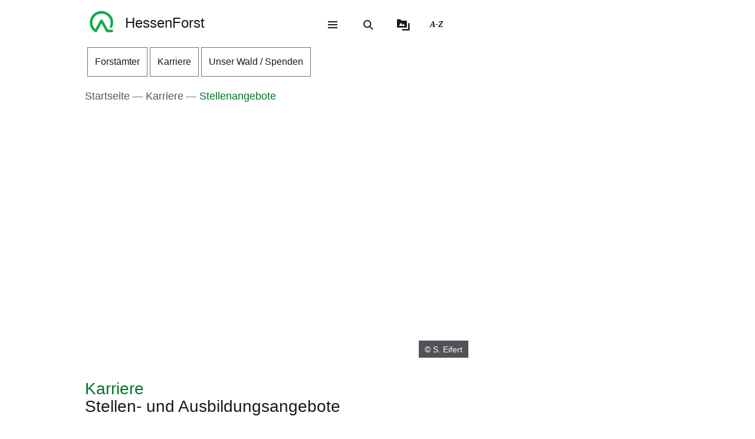

--- FILE ---
content_type: text/html; charset=UTF-8
request_url: https://www.hessen-forst.de/stellenangebote/
body_size: 33788
content:
<!DOCTYPE html>
<html lang="de" dir="ltr" prefix="content: http://purl.org/rss/1.0/modules/content/  dc: http://purl.org/dc/terms/  foaf: http://xmlns.com/foaf/0.1/  og: http://ogp.me/ns#  rdfs: http://www.w3.org/2000/01/rdf-schema#  schema: http://schema.org/  sioc: http://rdfs.org/sioc/ns#  sioct: http://rdfs.org/sioc/types#  skos: http://www.w3.org/2004/02/skos/core#  xsd: http://www.w3.org/2001/XMLSchema# ">
  <head>
    <meta http-equiv="X-UA-Compatible" content="IE=edge,chrome=1" />
    <meta charset="utf-8" />
<noscript><style>form.antibot * :not(.antibot-message) { display: none !important; }</style>
</noscript><style>/* @see https://github.com/aFarkas/lazysizes#broken-image-symbol */.js img.lazyload:not([src]) { visibility: hidden; }/* @see https://github.com/aFarkas/lazysizes#automatically-setting-the-sizes-attribute */.js img.lazyloaded[data-sizes=auto] { display: block; width: 100%; }</style>
<meta name="description" content="zum 01. April 2025 bietet HessenForst in verschiedenen Forstämtern Plätze für die Ausbildung des gehobenen Forstdienstes an." />
<meta name="keywords" content="Stellenangebote,Karriere" />
<link rel="canonical" href="https://www.hessen-forst.de/karriere/stellenangebote" />
<link rel="icon" href="https://www.hessen-forst.de/sites/forst.hessen.de/files/styles/icon_64/public/favicon/android-chrome-512x512.png?itok=NWiuJfD5" />
<link rel="icon" sizes="16x16" href="https://www.hessen-forst.de/sites/forst.hessen.de/files/styles/icon_16/public/favicon/android-chrome-512x512.png?itok=3k5sEjV4" />
<link rel="icon" sizes="32x32" href="https://www.hessen-forst.de/sites/forst.hessen.de/files/styles/icon_32/public/favicon/android-chrome-512x512.png?itok=S2y9UJd_" />
<link rel="icon" sizes="96x96" href="https://www.hessen-forst.de/sites/forst.hessen.de/files/styles/icon_96/public/favicon/android-chrome-512x512.png?itok=RCAGG08L" />
<link rel="icon" sizes="192x192" href="https://www.hessen-forst.de/sites/forst.hessen.de/files/styles/icon_192/public/favicon/android-chrome-512x512.png?itok=spNey9XP" />
<link rel="apple-touch-icon" href="https://www.hessen-forst.de/sites/forst.hessen.de/files/styles/icon_60/public/favicon/android-chrome-512x512.png?itok=BVUjKT_T" />
<link rel="apple-touch-icon" sizes="72x72" href="https://www.hessen-forst.de/sites/forst.hessen.de/files/styles/icon_72/public/favicon/android-chrome-512x512.png?itok=IwMUiieb" />
<link rel="apple-touch-icon" sizes="76x76" href="https://www.hessen-forst.de/sites/forst.hessen.de/files/styles/icon_76/public/favicon/android-chrome-512x512.png?itok=nx9fQTlG" />
<link rel="apple-touch-icon" sizes="114x114" href="https://www.hessen-forst.de/sites/forst.hessen.de/files/styles/icon_114/public/favicon/android-chrome-512x512.png?itok=erK9_eYg" />
<link rel="apple-touch-icon" sizes="120x120" href="https://www.hessen-forst.de/sites/forst.hessen.de/files/styles/icon_120/public/favicon/android-chrome-512x512.png?itok=fuy6IRYf" />
<link rel="apple-touch-icon" sizes="144x144" href="https://www.hessen-forst.de/sites/forst.hessen.de/files/styles/icon_144/public/favicon/android-chrome-512x512.png?itok=LZFC685W" />
<link rel="apple-touch-icon" sizes="152x152" href="https://www.hessen-forst.de/sites/forst.hessen.de/files/styles/icon_152/public/favicon/android-chrome-512x512.png?itok=baZlQKJX" />
<link rel="apple-touch-icon" sizes="180x180" href="https://www.hessen-forst.de/sites/forst.hessen.de/files/styles/icon_180/public/favicon/android-chrome-512x512.png?itok=WlbXc8mu" />
<link rel="apple-touch-icon-precomposed" href="https://www.hessen-forst.de/sites/forst.hessen.de/files/styles/icon_57/public/favicon/android-chrome-512x512.png?itok=CUq4imQX" />
<link rel="apple-touch-icon-precomposed" sizes="72x72" href="https://www.hessen-forst.de/sites/forst.hessen.de/files/styles/icon_72/public/favicon/android-chrome-512x512.png?itok=IwMUiieb" />
<link rel="apple-touch-icon-precomposed" sizes="76x76" href="https://www.hessen-forst.de/sites/forst.hessen.de/files/styles/icon_76/public/favicon/android-chrome-512x512.png?itok=nx9fQTlG" />
<link rel="apple-touch-icon-precomposed" sizes="114x114" href="https://www.hessen-forst.de/sites/forst.hessen.de/files/styles/icon_114/public/favicon/android-chrome-512x512.png?itok=erK9_eYg" />
<link rel="apple-touch-icon-precomposed" sizes="120x120" href="https://www.hessen-forst.de/sites/forst.hessen.de/files/styles/icon_120/public/favicon/android-chrome-512x512.png?itok=fuy6IRYf" />
<link rel="apple-touch-icon-precomposed" sizes="144x144" href="https://www.hessen-forst.de/sites/forst.hessen.de/files/styles/icon_144/public/favicon/android-chrome-512x512.png?itok=LZFC685W" />
<link rel="apple-touch-icon-precomposed" sizes="152x152" href="https://www.hessen-forst.de/sites/forst.hessen.de/files/styles/icon_152/public/favicon/android-chrome-512x512.png?itok=baZlQKJX" />
<link rel="apple-touch-icon-precomposed" sizes="180x180" href="https://www.hessen-forst.de/sites/forst.hessen.de/files/styles/icon_180/public/favicon/android-chrome-512x512.png?itok=WlbXc8mu" />
<meta property="og:site_name" content="HessenForst" />
<meta property="og:title" content="Stellen- und Ausbildungsangebote" />
<meta property="og:description" content="zum 01. April 2025 bietet HessenForst in verschiedenen Forstämtern Plätze für die Ausbildung des gehobenen Forstdienstes an." />
<meta property="og:image" content="https://www.hessen-forst.de/sites/forst.hessen.de/files/styles/og_image/public/2022-05/dsc_2847.jpg?itok=NhgdGb8H" />
<meta name="Generator" content="Drupal 11 (https://www.drupal.org)" />
<meta name="MobileOptimized" content="width" />
<meta name="HandheldFriendly" content="true" />
<meta name="viewport" content="width=device-width, initial-scale=1.0" />
<meta name="format-detection" content="telephone=no" />
<link rel="alternate" hreflang="de" href="https://www.hessen-forst.de/karriere/stellenangebote" />

    <title>Stellen- und Ausbildungsangebote | HessenForst</title>
    <style type="text/css" data-include>
      :root {
        --hw-dark: #005246;
        --hw-standard: #007528;
        --hw-kick: #EFE1C7;
        --hw-focus: #5080D8;
      }
    </style>
    <link rel="stylesheet" media="all" href="/sites/forst.hessen.de/files/css/css_b4j8eV2DYQOo-QqJadutzJurGhyPdyPwgCuZg1K2nzo.css?delta=0&amp;language=de&amp;theme=hw_radix_standard&amp;include=[base64]" />
<link rel="stylesheet" media="all" href="/modules/modified/ableplayer/css/ableplayer.override.min.css?t8tehp" data-include />
<link rel="stylesheet" media="all" href="/sites/forst.hessen.de/files/css/css_8GQFDC84cQJJ6m2E9vbBzjhoHScoL_Kn4Gh9fHsLXLY.css?delta=2&amp;language=de&amp;theme=hw_radix_standard&amp;include=[base64]" />
<link rel="stylesheet" media="all" href="/sites/forst.hessen.de/files/css/css_GR2fKJJyAzsWbEEvKnY8UrpIFvmMUrNf_CHpv6jHYtI.css?delta=3&amp;language=de&amp;theme=hw_radix_standard&amp;include=[base64]" data-include />

        <script src="/themes/custom/hw_radix_standard/src/js/modernizr/modernizr-custom.js?v=3.6.0"></script>


  </head>
  <body class="path-node page-node-type-hw-article" tabindex="-1">
            <div id="skip">
      <nav class="position-fixed sprungmarken bg-gray sr-only" aria-label="Sprungmarken Navigation">
        <ul>
          <li class="position-absolute"><a class="sr-only sr-only-focusable d-none d-xl-inline" href="#header-banner">Direkt zum Kopf der Seite</a></li>
          <li class="position-absolute"><a class="sr-only sr-only-focusable d-xl-none" href="#header-banner-mobile">Direkt zum Kopf der Seite</a></li>
          <li class="position-absolute"><a class="sr-only sr-only-focusable" href="#main-content">Direkt zum Inhalt</a></li>
          <li class="position-absolute"><a class="sr-only sr-only-focusable" href="#footer">Direkt zum Fuß der Seite</a></li>
        </ul>
      </nav>
    </div>

    
      <div class="dialog-off-canvas-main-canvas" data-off-canvas-main-canvas>
    
<div id="page-wrapper" class="page clearfix" tabindex="-1">

    <div class="container px-0">

                      <header id="header-banner" class="d-none d-xl-block" role="banner" tabindex="-1">
            
      

  <div class="block block--hw-radix-standard-branding header-brand position-fixed d-none d-xl-block">

  
    

      

    <span class="visually-hidden">&nbsp;</span>      <a class="navbar-brand nav-brand-small align-items-center d-inline-flex py-1" href="/" title="Zur Startseite">
                                  
    
  <img  class="img img--logo" src="/sites/forst.hessen.de/files/Logo_HessenForst%2060x60px.png" width="52" height="auto" title="Logo Hessen Forst" alt="Logo Hessen Forst" />

                              <p class="p-reboot align-self-center col">HessenForst</p>
      </a>
  
  
  </div>

  <div class="block block--hw-radix-standard-meta-menu">

  
    <div style="display:none"><?xml version="1.0" encoding="UTF-8"?>
<svg xmlns="http://www.w3.org/2000/svg" xmlns:xlink="http://www.w3.org/1999/xlink" id="meta-navigation-icon-map" aria-hidden="true" style="position: absolute; width: 0; height: 0; overflow: hidden;" version="1.1">
  <defs>
    <symbol id="icon-meta-navigationicon_barrierefreiheit" viewBox="0 0 33 32">
      <path fill="currentColor" d="M30.298 10.902c-0.11-0.935-0.898-1.653-1.853-1.653-0.078 0-0.155 0.005-0.23 0.014l0.009-0.001-4.2 0.573-0.868 0.134-0.56 0.091c-0.441 0.090-0.954 0.15-1.479 0.165l-0.013 0c-0.276 0.018-0.598 0.028-0.923 0.028-0.892 0-1.766-0.076-2.617-0.223l0.091 0.013c-1.54-0.243-3.106-0.434-4.62-0.655l-0.946-0.126c-0.081-0.012-0.174-0.019-0.269-0.019-0.94 0-1.72 0.688-1.863 1.588l-0.001 0.011c-0.011 0.077-0.017 0.166-0.017 0.257 0 0.952 0.696 1.742 1.606 1.889l0.011 0.001 1.735 0.3 1.488 0.174 2.295 0.321v0.1c0.008 0.13 0.013 0.281 0.013 0.434s-0.005 0.304-0.014 0.455l0.001-0.021c-0.091 1.050-0.187 2.108-0.291 3.15v0.386c-0.024 0.499-0.102 0.97-0.228 1.42l0.011-0.045c-0.408 1.336-0.868 2.69-1.3 4l-0.11 0.347c-0.030 0.1-0.8 2.477-0.868 2.681-0.059 0.184-0.092 0.395-0.092 0.614 0 0.339 0.081 0.659 0.224 0.942l-0.005-0.012c0.223 0.365 0.592 0.621 1.024 0.689l0.008 0.001 0.217 0.039c0.138 0.036 0.303 0.063 0.471 0.077l0.011 0.001h0.056c0.803-0.001 1.487-0.508 1.751-1.219l0.004-0.013c0.182-0.516 0.36-1.059 0.529-1.579l0.716-2.169 0.2-0.612c0.226-0.7 0.46-1.423 0.681-2.143l1.327 4.013c0.226 0.72 0.482 1.5 0.8 2.438 0.157 0.473 0.493 0.85 0.926 1.058l0.011 0.005c0.238 0.122 0.52 0.193 0.818 0.193 0.206 0 0.404-0.034 0.588-0.097l-0.013 0.004c0.779-0.244 1.335-0.959 1.335-1.804 0-0.195-0.030-0.383-0.084-0.56l0.004 0.013c-0.078-0.221-0.169-0.477-0.243-0.742l-1.462-4.477c-0.31-0.765-0.536-1.654-0.638-2.58l-0.004-0.045c-0.065-0.829-0.121-1.432-0.169-1.844-0.035-0.295-0.061-0.56-0.082-0.846-0.022-0.2-0.039-0.434-0.065-0.664-0.039-0.573-0.039-1.15-0.039-1.583l5.54-0.785c0.963-0.119 1.701-0.932 1.701-1.917 0-0.067-0.003-0.133-0.010-0.199l0.001 0.008zM22.871 12.802c-0.438 0.012-0.789 0.37-0.789 0.811 0 0.029 0.002 0.058 0.005 0.087l-0-0.004c0 0.239 0 0.495 0.026 0.764s0.035 0.625 0.035 0.963l0.143 1.527 0.065 0.542c0.059 0.374 0.098 0.813 0.108 1.259l0 0.012c0.124 1.076 0.373 2.056 0.735 2.98l-0.028-0.080 1.466 4.416c0.035 0.121 0.074 0.243 0.113 0.364s0.082 0.243 0.117 0.364v0.030c0.021 0.073 0.034 0.157 0.034 0.244 0 0.162-0.043 0.314-0.118 0.446l0.002-0.004c-0.186 0.296-0.511 0.489-0.881 0.489-0.12 0-0.235-0.020-0.342-0.058l0.007 0.002c-0.204-0.11-0.358-0.289-0.432-0.506l-0.002-0.006c-0.165-0.486-0.325-0.98-0.482-1.458-0.108-0.33-0.213-0.655-0.321-0.976l-1.5-4.573c-0.213-0.59-0.642-0.638-0.868-0.577-0.282 0.088-0.501 0.3-0.598 0.571l-0.002 0.006c-0.187 0.551-0.364 1.1-0.547 1.653s-0.356 1.106-0.542 1.653l-0.596 1.866c-0.1 0.308-0.2 0.6-0.3 0.868s-0.234 0.664-0.334 1c-0.147 0.577-0.829 0.664-1.241 0.577-0.24-0.029-0.441-0.171-0.553-0.369l-0.002-0.004c-0.028-0.098-0.044-0.21-0.044-0.327 0-0.221 0.058-0.428 0.16-0.607l-0.003 0.006 0.243-0.6 0.586-1.835 0.174-0.521c0.408-1.249 0.833-2.547 1.232-3.835 0.131-0.459 0.222-0.994 0.255-1.545l0.001-0.021v-0.373c0.117-1.076 0.217-2.169 0.295-3.189v-1.217c0-0.007 0-0.015 0-0.023 0-0.395-0.305-0.719-0.692-0.749l-0.003-0-2.438-0.33-1.575-0.221-1.735-0.256c-0.46-0.072-0.807-0.465-0.807-0.939 0-0.040 0.003-0.080 0.007-0.12l-0 0.005c0.082-0.435 0.458-0.761 0.911-0.764h0c0.021-0.002 0.046-0.003 0.072-0.003s0.050 0.001 0.075 0.003l-0.003-0 1.4 0.187c1.367 0.187 2.776 0.382 4.147 0.655 0.785 0.139 1.69 0.218 2.613 0.218 0.373 0 0.744-0.013 1.111-0.039l-0.049 0.003c0.707-0.048 1.414-0.152 2.139-0.269l0.868-0.121 1.735-0.3 2.382-0.334c0.016-0.001 0.035-0.002 0.054-0.002 0.376 0 0.699 0.225 0.844 0.547l0.002 0.006c0.052 0.109 0.082 0.237 0.082 0.373 0 0.266-0.117 0.505-0.302 0.668l-0.001 0.001c-0.142 0.107-0.314 0.181-0.502 0.207l-0.006 0.001z"></path>
      <path fill="currentColor" d="M6.070 14.464h6.486c1.105 0 2 0.895 2 2v6.486c0 1.105-0.895 2-2 2h-6.486c-1.105 0-2-0.895-2-2v-6.486c0-1.105 0.895-2 2-2z"></path>
      <path fill="#fff" d="M10.916 23.228h-2.6c-0.001 0-0.003 0-0.005 0-0.114 0-0.219-0.045-0.295-0.118l0 0c-0.071-0.079-0.114-0.185-0.114-0.3s0.043-0.221 0.114-0.3l-0 0c0.068-0.045 0.152-0.072 0.243-0.072 0.020 0 0.040 0.001 0.060 0.004l-0.002-0h0.87v-3.223h-0.855c-0.118-0.001-0.224-0.050-0.3-0.128l-0-0c-0.071-0.079-0.115-0.184-0.115-0.3s0.044-0.221 0.115-0.3l-0 0c0.076-0.078 0.182-0.127 0.3-0.128h1.295c0.118 0.001 0.224 0.050 0.3 0.128l0 0c0.071 0.071 0.115 0.169 0.115 0.277 0 0.008-0 0.016-0.001 0.024l0-0.001v3.653h0.859c0.233 0.008 0.421 0.195 0.428 0.427l0 0.001c0 0.002 0 0.004 0 0.007 0 0.116-0.049 0.22-0.128 0.293l-0 0c-0.061 0.039-0.136 0.061-0.216 0.061-0.024 0-0.047-0.002-0.069-0.006l0.002 0zM9.18 16.167h0.449c0.004-0 0.010-0 0.015-0 0.111 0 0.211 0.044 0.285 0.114l-0-0c0.071 0.076 0.114 0.178 0.114 0.291 0 0.003-0 0.006-0 0.010v-0 0.356c0 0.004 0 0.010 0 0.015 0 0.228-0.185 0.413-0.413 0.413-0.002 0-0.003 0-0.005-0h-0.449c-0 0-0.001 0-0.001 0-0.122 0-0.232-0.049-0.313-0.128l0 0c-0.072-0.075-0.117-0.177-0.118-0.289v-0.367c0.001-0.118 0.050-0.224 0.128-0.3l0-0c0.072-0.070 0.171-0.114 0.279-0.114 0.009 0 0.017 0 0.026 0.001l-0.001-0z"></path>
      <path fill="currentColor" d="M20.143 8.789c-0 0-0.001 0-0.001 0-1.653 0-2.997-1.32-3.036-2.963l-0-0.004c0-0.003-0-0.008-0-0.012 0-0.838 0.331-1.599 0.869-2.158l-0.001 0.001c0.094-0.087 0.22-0.14 0.358-0.14s0.264 0.053 0.358 0.14l-0-0c0.087 0.093 0.14 0.218 0.14 0.356s-0.053 0.263-0.14 0.356l0-0c-0.354 0.363-0.572 0.86-0.572 1.408 0 1.114 0.903 2.017 2.017 2.017s2.017-0.903 2.017-2.017c0-0.567-0.234-1.080-0.611-1.446l-0-0c-0.35-0.349-0.833-0.564-1.366-0.564-0.012 0-0.024 0-0.036 0l0.002-0c-0.013 0.001-0.029 0.002-0.044 0.002-0.271 0-0.49-0.219-0.49-0.49s0.219-0.49 0.49-0.49c0.016 0 0.031 0.001 0.046 0.002l-0.002-0c1.657 0 3 1.343 3 3s-1.343 3-3 3v0z"></path>
    </symbol>
    <symbol id="icon-meta-navigationicon_gebaerdensprache" viewBox="0 0 32 32">
      <path fill="currentColor" d="M18.36 28.968c-0.001 0-0.002 0-0.002 0-0.12 0-0.236-0.014-0.348-0.040l0.010 0.002-5.611-1.342c-0.22-0.056-0.38-0.252-0.38-0.486 0-0.277 0.224-0.501 0.501-0.501 0.043 0 0.085 0.005 0.124 0.016l-0.003-0.001 5.585 1.354c0.033 0.008 0.071 0.012 0.11 0.012 0.277 0 0.502-0.225 0.502-0.502 0-0.238-0.166-0.438-0.389-0.489l-0.003-0.001-3.272-0.885c-0.216-0.059-0.372-0.253-0.372-0.483 0-0.041 0.005-0.082 0.015-0.12l-0.001 0.003c0.058-0.222 0.257-0.383 0.493-0.383 0.032 0 0.064 0.003 0.095 0.009l-0.003-0 4.736 0.9c0.019 0.002 0.041 0.003 0.063 0.003 0.318 0 0.576-0.258 0.576-0.576 0-0.283-0.204-0.519-0.474-0.567l-0.003-0.001-4.589-0.987c-0.255-0.025-0.452-0.239-0.452-0.498 0-0.276 0.224-0.5 0.5-0.5 0.036 0 0.072 0.004 0.106 0.011l-0.003-0.001 5.442 0.488c0.038 0.008 0.082 0.013 0.127 0.013 0.195 0 0.368-0.088 0.484-0.227l0.001-0.001c0.088-0.106 0.142-0.244 0.142-0.395 0-0.088-0.018-0.172-0.052-0.248l0.002 0.004c-0.092-0.21-0.29-0.358-0.525-0.377l-0.002-0-5.54-0.4c-0.276 0-0.5-0.224-0.5-0.5s0.224-0.5 0.5-0.5v0l5.015-0.229c0.005 0 0.010 0 0.015 0 0.137 0 0.262-0.054 0.354-0.142l-0 0c0.095-0.091 0.153-0.219 0.153-0.36 0-0.271-0.215-0.491-0.483-0.5l-0.001-0-8.279-0.128c-0.192-0.002-0.358-0.112-0.441-0.272l-0.001-0.003c-0.033-0.065-0.053-0.142-0.053-0.224 0-0.11 0.036-0.212 0.096-0.295l-0.001 0.001 2.3-3.2c0.1-0.128 0.377-0.5 0.109-0.784-0.093-0.102-0.227-0.166-0.376-0.166-0.13 0-0.248 0.049-0.338 0.129l0.001-0-5.354 4.787c-0.758 0.729-1.229 1.752-1.229 2.884 0 1.656 1.006 3.077 2.441 3.685l0.026 0.010c0.203 0.067 0.347 0.255 0.347 0.476 0 0.276-0.224 0.5-0.5 0.5-0.082 0-0.159-0.020-0.227-0.054l0.003 0.001c-1.819-0.775-3.071-2.548-3.071-4.613 0-1.418 0.59-2.697 1.538-3.607l0.002-0.002 5.355-4.794c0.269-0.259 0.636-0.418 1.040-0.418 0.829 0 1.502 0.672 1.502 1.502 0 0.426-0.177 0.81-0.462 1.084l-0.001 0-1.725 2.4 7.306 0.11c0.826 0.003 1.494 0.674 1.494 1.5 0 0.489-0.234 0.923-0.596 1.197l-0.004 0.003c0.667 0.21 1.142 0.823 1.142 1.547 0 0.894-0.725 1.619-1.619 1.619-0.006 0-0.012-0-0.018-0h0.001c0.246 0.276 0.396 0.641 0.396 1.041 0 0.278-0.073 0.54-0.2 0.767l0.004-0.008c-0.276 0.492-0.795 0.82-1.39 0.82-0.088 0-0.175-0.007-0.259-0.021l0.009 0.001-0.2-0.038c0.055 0.149 0.087 0.321 0.087 0.5 0 0.82-0.664 1.484-1.484 1.484-0.004 0-0.008 0-0.011-0h0.001z"></path>
      <path fill="currentColor" d="M19.128 16.191c-0.002 0-0.004 0-0.006 0-0.276 0-0.5-0.224-0.5-0.5 0-0.175 0.090-0.328 0.225-0.418l0.002-0.001 3.429-2.251c0.126-0.091 0.206-0.236 0.206-0.401 0-0.108-0.035-0.209-0.094-0.29l0.001 0.001c-0.093-0.129-0.244-0.213-0.413-0.213-0.107 0-0.206 0.033-0.288 0.090l0.002-0.001-2.855 1.827c-0.081 0.055-0.181 0.088-0.289 0.088-0.176 0-0.331-0.088-0.424-0.222l-0.001-0.002c-0.056-0.080-0.089-0.18-0.089-0.287 0-0.175 0.088-0.329 0.223-0.421l0.002-0.001 3.851-2.892c0.078-0.097 0.126-0.222 0.126-0.357 0-0.142-0.052-0.272-0.137-0.371l0.001 0.001c-0.107-0.125-0.265-0.203-0.441-0.203-0.103 0-0.199 0.027-0.283 0.074l0.003-0.002-3.814 2.735c-0.082 0.058-0.183 0.092-0.293 0.092-0.165 0-0.312-0.078-0.406-0.2l-0.001-0.001c-0.071-0.086-0.113-0.196-0.113-0.317 0-0.146 0.062-0.277 0.162-0.369l0-0 4.006-3.687c0.14-0.115 0.228-0.287 0.228-0.481 0-0.154-0.056-0.295-0.149-0.403l0.001 0.001c-0.116-0.133-0.286-0.216-0.475-0.216-0.155 0-0.297 0.056-0.406 0.149l0.001-0.001-4 3.819c-0.094 0.102-0.228 0.166-0.378 0.166-0.131 0-0.251-0.049-0.342-0.131l0 0c-0.104-0.092-0.169-0.226-0.169-0.375 0-0.131 0.051-0.251 0.134-0.34l-0 0 3.183-3.852c0.089-0.093 0.143-0.218 0.143-0.357 0-0.006-0-0.013-0-0.019l0 0.001c-0.004-0.139-0.066-0.262-0.162-0.349l-0-0c-0.090-0.079-0.208-0.127-0.338-0.127-0.149 0-0.283 0.063-0.376 0.165l-0 0-5.622 6.024c-0.092 0.101-0.224 0.165-0.371 0.165-0.241 0-0.442-0.171-0.489-0.398l-0.001-0.003-0.846-3.837c-0.030-0.15-0.147-0.608-0.514-0.608v0c-0.002-0-0.004-0-0.006-0-0.276 0-0.5 0.224-0.5 0.5 0 0 0 0 0 0v0l-0.019 7.15c-0.017 0.271-0.234 0.486-0.505 0.5l-0.001 0c-0.001 0-0.001 0-0.002 0-0.138 0-0.264-0.056-0.354-0.147v0c-0.090-0.090-0.146-0.215-0.146-0.353 0-0.001 0-0.001 0-0.002v0l0.020-7.125c0.003-0.829 0.676-1.5 1.505-1.5 0.002 0 0.004 0 0.005 0h-0c0.789 0.019 1.431 0.623 1.51 1.393l0.001 0.007 0.634 2.892 4.977-5.342c0.278-0.301 0.675-0.489 1.116-0.489 0.391 0 0.747 0.148 1.016 0.39l-0.001-0.001c0.289 0.258 0.477 0.625 0.5 1.035l0 0.004c0.003 0.032 0.004 0.069 0.004 0.107s-0.002 0.075-0.005 0.112l0-0.005c0.235-0.137 0.518-0.218 0.82-0.218 0.042 0 0.084 0.002 0.126 0.005l-0.006-0c0.844 0.075 1.502 0.779 1.502 1.636 0 0.413-0.152 0.79-0.403 1.078l0.002-0.002c0.682 0.005 1.261 0.44 1.481 1.047l0.003 0.011c0.056 0.155 0.089 0.334 0.089 0.52 0 0.494-0.229 0.935-0.586 1.223l-0.003 0.002-0.162 0.124c0.267 0.116 0.488 0.295 0.65 0.52l0.003 0.005c0.17 0.239 0.272 0.538 0.272 0.86 0 0.51-0.255 0.96-0.645 1.23l-3.45 2.257c-0.077 0.051-0.172 0.082-0.274 0.082-0.003 0-0.006-0-0.009-0h0z"></path>
    </symbol>
    <symbol id="icon-meta-navigationicon_leichte_sprache" viewBox="0 0 32 32">
      <path fill="currentColor" d="M15.58 29c-0.14-0-0.27-0.045-0.375-0.121l0.002 0.001-9.955-7.1c-0.153-0.106-0.252-0.281-0.252-0.479 0-0.003 0-0.006 0-0.010v0-13.028c0.004-0.235 0.142-0.436 0.341-0.531l0.004-0.002c0.081-0.040 0.177-0.064 0.278-0.064 0.141 0 0.271 0.046 0.376 0.123l9.581 6.842 9.583-6.843c0.104-0.074 0.234-0.118 0.373-0.118 0.101 0 0.197 0.023 0.283 0.064l-0.004-0.002c0.203 0.095 0.341 0.296 0.345 0.53v13.027c-0.019 0.332-0.294 0.595-0.629 0.595s-0.61-0.262-0.629-0.593l-0-0.002v-11.84l-8.949 6.395c-0.104 0.075-0.233 0.12-0.373 0.12s-0.27-0.045-0.375-0.121l0.002 0.001-8.949-6.395v11.539l9.322 6.657 6.6-4.691c0.095-0.058 0.21-0.093 0.333-0.093 0.202 0 0.382 0.093 0.5 0.238l0.001 0.001c0.076 0.097 0.122 0.22 0.122 0.355 0 0.179-0.082 0.339-0.21 0.445l-0.001 0.001-6.968 4.975c-0.104 0.077-0.235 0.123-0.377 0.123-0 0-0.001 0-0.001 0h0z"></path>
      <path fill="currentColor" d="M20.558 8.852c-0.005 0-0.012 0-0.018 0-0.329 0-0.596-0.261-0.607-0.587l-0-0.001c-0.212-2.236-2.081-3.972-4.355-3.972s-4.143 1.736-4.354 3.955l-0.001 0.018c0.001 0.014 0.002 0.030 0.002 0.047 0 0.216-0.118 0.404-0.293 0.503l-0.003 0.002c-0.094 0.055-0.207 0.087-0.328 0.087s-0.233-0.032-0.331-0.089l0.003 0.002c-0.178-0.101-0.296-0.289-0.296-0.504 0-0.016 0.001-0.033 0.002-0.049l-0 0.002c0.153-2.97 2.599-5.32 5.593-5.32s5.44 2.35 5.592 5.306l0.001 0.014c-0.007 0.326-0.273 0.588-0.6 0.588-0.003 0-0.005 0-0.008-0h0z"></path>
      <path fill="currentColor" d="M13.092 23.066c-0 0-0.001 0-0.001 0-0.139 0-0.269-0.044-0.374-0.119l0.002 0.001-4.974-3.51c-0.15-0.102-0.248-0.273-0.248-0.466 0-0.134 0.047-0.257 0.125-0.353l-0.001 0.001c0.12-0.143 0.298-0.233 0.497-0.233 0.139 0 0.268 0.044 0.374 0.119l-0.002-0.001 4.978 3.509c0.151 0.103 0.249 0.274 0.249 0.468 0 0.134-0.046 0.256-0.124 0.353l0.001-0.001c-0.116 0.143-0.292 0.233-0.489 0.233-0.005 0-0.009-0-0.014-0h0.001z"></path>
      <path fill="currentColor" d="M13.092 19.516c-0 0-0.001 0-0.001 0-0.139 0-0.269-0.044-0.374-0.119l0.002 0.001-4.974-3.51c-0.15-0.102-0.248-0.273-0.248-0.466 0-0.134 0.047-0.257 0.125-0.353l-0.001 0.001c0.12-0.143 0.298-0.233 0.497-0.233 0.139 0 0.268 0.044 0.374 0.119l-0.002-0.001 4.978 3.509c0.151 0.103 0.249 0.274 0.249 0.468 0 0.134-0.046 0.256-0.124 0.353l0.001-0.001c-0.116 0.143-0.292 0.233-0.489 0.233-0.005 0-0.009-0-0.014-0h0.001z"></path>
      <path fill="currentColor" d="M18.069 19.516c-0.004 0-0.008 0-0.012 0-0.196 0-0.372-0.090-0.487-0.231l-0.001-0.001c-0.077-0.096-0.123-0.218-0.123-0.352 0-0.194 0.098-0.365 0.247-0.467l0.002-0.001 4.978-3.509c0.104-0.073 0.232-0.117 0.372-0.117 0.2 0 0.378 0.090 0.497 0.232l0.001 0.001c0.077 0.095 0.124 0.218 0.124 0.352 0 0.193-0.097 0.364-0.246 0.465l-0.002 0.001-4.976 3.509c-0.104 0.074-0.233 0.118-0.372 0.118-0 0-0.001 0-0.001 0h0z"></path>
    </symbol>
    <symbol id="icon-meta-navigationiconicon_social_media" viewBox="0 0 32 32">
      <path fill="currentColor" d="M19.627 16.176c0.001 0.033 0.002 0.071 0.002 0.11 0 1.816-1.454 3.293-3.261 3.329l-0.003 0c-0.056 0.004-0.122 0.006-0.189 0.006-0.881 0-1.68-0.354-2.261-0.927l0 0c-0.127-0.092-0.208-0.239-0.208-0.406s0.081-0.314 0.207-0.405l0.001-0.001c0.092-0.127 0.239-0.208 0.406-0.208s0.314 0.081 0.405 0.207l0.001 0.001c0.407 0.379 0.955 0.611 1.557 0.611s1.15-0.233 1.558-0.613l-0.001 0.001c0.379-0.407 0.611-0.955 0.611-1.557s-0.233-1.15-0.613-1.558l0.001 0.001c-0.408-0.376-0.956-0.607-1.557-0.607s-1.149 0.231-1.559 0.609l0.002-0.001c-0.39 0.379-0.637 0.904-0.65 1.487l-0 0.002c-0.013 0.292-0.239 0.528-0.526 0.555l-0.002 0c-0.292-0.013-0.528-0.239-0.555-0.526l-0-0.002c-0.001-0.025-0.001-0.054-0.001-0.083 0-1.821 1.45-3.304 3.259-3.356l0.005-0c0.041-0.002 0.088-0.003 0.136-0.003 1.787 0 3.236 1.449 3.236 3.236 0 0.034-0.001 0.068-0.002 0.102l0-0.005z"></path>
      <path fill="currentColor" d="M26.155 17.223l-3.087 0.948c-0.021 0.127-0.059 0.24-0.111 0.345l0.003-0.007c-0.043 0.139-0.089 0.256-0.142 0.368l0.007-0.016c0 0.122-0.108 0.244-0.162 0.338l-0.149 0.325 1.5 2.856c-0.12 0.168-0.235 0.314-0.358 0.454l0.006-0.007-0.406 0.42-0.406 0.406-0.46 0.393-2.856-1.543-0.325 0.149-0.325 0.162-0.366 0.135-0.338 0.108-0.946 3.083c-0.043 0.007-0.092 0.011-0.142 0.011s-0.099-0.004-0.147-0.012l0.005 0.001h-1.733c-0.043 0.007-0.092 0.011-0.142 0.011s-0.099-0.004-0.147-0.012l0.005 0.001-0.885-3.082-0.338-0.108-0.362-0.136-0.325-0.162-0.325-0.149-2.923 1.543-0.46-0.393-0.406-0.406-0.406-0.42c-0.117-0.133-0.232-0.279-0.34-0.43l-0.012-0.017 1.5-2.816c-0.023-0.139-0.075-0.263-0.151-0.369l0.002 0.003c-0.054-0.108-0.108-0.217-0.162-0.338-0.046-0.096-0.092-0.213-0.13-0.333l-0.005-0.019c-0.024-0.127-0.061-0.241-0.112-0.347l0.004 0.009-3.086-0.947c-0.007-0.039-0.011-0.083-0.011-0.128s0.004-0.090 0.011-0.133l-0.001 0.005c0.003-0.045 0.005-0.097 0.005-0.15s-0.002-0.105-0.005-0.157l0 0.007c-0.003-0.045-0.005-0.097-0.005-0.15s0.002-0.105 0.005-0.157l-0 0.007v-0.6c-0.003-0.041-0.005-0.088-0.005-0.136s0.002-0.095 0.006-0.142l-0 0.006c0.003-0.045 0.005-0.097 0.005-0.15s-0.002-0.105-0.005-0.157l0 0.007c-0.007-0.043-0.011-0.092-0.011-0.142s0.004-0.099 0.012-0.147l-0.001 0.005 3.087-0.871c0.021-0.127 0.059-0.24 0.111-0.345l-0.003 0.007c0.041-0.122 0.081-0.244 0.135-0.366 0.058-0.133 0.112-0.239 0.171-0.343l-0.009 0.018 0.145-0.323-1.5-2.924c0.108-0.162 0.23-0.311 0.352-0.46l0.406-0.406c0.122-0.135 0.271-0.271 0.406-0.406 0.136-0.128 0.287-0.244 0.448-0.345l0.012-0.007 2.927 1.5 0.325-0.149 0.324-0.161 0.366-0.135 0.334-0.108 0.884-3.087h2.3l0.948 3.087 0.338 0.108 0.366 0.135 0.325 0.162 0.325 0.149 2.856-1.5c0.162 0.108 0.311 0.23 0.46 0.352 0.147 0.127 0.279 0.259 0.402 0.401l0.004 0.005 0.406 0.406c0.122 0.149 0.244 0.3 0.352 0.46l-1.5 2.924 0.149 0.325c0 0.095 0.108 0.217 0.162 0.325 0.046 0.099 0.092 0.22 0.13 0.345l0.005 0.021c0.041 0.122 0.081 0.23 0.108 0.338l3.087 0.948c0.007 0.043 0.011 0.092 0.011 0.142s-0.004 0.099-0.012 0.147l0.001-0.005c-0.003 0.045-0.005 0.097-0.005 0.15s0.002 0.105 0.005 0.157l-0-0.007c0.003 0.041 0.005 0.088 0.005 0.136s-0.002 0.095-0.006 0.142l0-0.006v0.6c0.003 0.045 0.005 0.097 0.005 0.15s-0.002 0.105-0.005 0.157l0-0.007c-0.003 0.045-0.005 0.097-0.005 0.15s0.002 0.105 0.005 0.157l-0-0.007c0.004 0.029 0.006 0.062 0.006 0.095s-0.002 0.066-0.006 0.099l0-0.004zM22.094 17.223l2.938-0.88v-0.515l-2.3-0.7-0.555-0.162-0.19-0.636-0.15-0.29c-0.031-0.105-0.068-0.195-0.112-0.28l0.004 0.009c-0.037-0.109-0.083-0.202-0.138-0.29l0.003 0.005c-0.052-0.085-0.102-0.183-0.144-0.286l-0.005-0.014-0.284-0.5 0.284-0.555 1.136-2.15-0.068-0.081-0.108-0.095-0.095-0.108-0.135-0.122-2.707 1.354-0.555-0.288-0.257-0.135-0.3-0.122-0.244-0.041-0.3-0.108-0.6-0.19-0.19-0.6-0.7-2.342h-0.483l-0.7 2.342-0.2 0.6-0.6 0.19-0.291 0.112-0.3 0.095c-0.114 0.029-0.214 0.071-0.305 0.125l0.005-0.003-0.257 0.149-0.5 0.284-2.7-1.356h-0.081l-0.095 0.108-0.108 0.092-0.122 0.135 1.354 2.713-0.285 0.552c-0.047 0.117-0.097 0.215-0.154 0.309l0.005-0.009c-0.052 0.082-0.098 0.175-0.132 0.274l-0.003 0.009c-0.040 0.076-0.077 0.166-0.105 0.26l-0.003 0.011-0.081 0.3-0.19 0.636-2.87 0.8v0.509l2.938 0.88 0.19 0.6 0.081 0.284c-0.002 0.012-0.002 0.027-0.002 0.041 0 0.102 0.042 0.194 0.11 0.259l0 0c0.034 0.114 0.080 0.214 0.138 0.305l-0.003-0.005 0.149 0.257 0.284 0.555-1.358 2.702v0.095c0.029 0.043 0.065 0.079 0.107 0.107l0.001 0.001 0.095 0.081 0.135 0.068 2.708-1.421 0.555 0.311 0.257 0.122c0.086 0.055 0.186 0.101 0.292 0.133l0.008 0.002 0.3 0.108 0.3 0.122 0.6 0.149 0.2 0.636 0.7 2.3h0.487l0.7-2.3 0.135-0.569 0.6-0.149 0.284-0.19 0.3-0.108c0.114-0.034 0.214-0.080 0.305-0.138l-0.005 0.003 0.257-0.122 0.555-0.311 2.708 1.421 0.081-0.068 0.095-0.081c0.043-0.029 0.079-0.065 0.107-0.107l0.001-0.001 0.068-0.149-1.137-2.1-0.284-0.6 0.284-0.555 0.149-0.257c0.052-0.082 0.098-0.175 0.132-0.274l0.003-0.009c0.038-0.075 0.074-0.165 0.104-0.257l0.004-0.014 0.081-0.311z"></path>
    </symbol>
  </defs>
</svg>
</div>

      <div id="meta-nav" class="row meta-navigation" tabindex="-1">
  <nav class="col-8 offset-4 mt-5 mb-2 d-none d-xl-block" role="navigation" aria-label="Metanavigation">
    
  




  <ul class="nav meta-menu-list justify-content-lg-end">
                  
                
        
                
        
                
                <li id="menu--8" class="nav-item  level-0   ">

                    
            
                        
                          
              
                          
            
                        <a href="https://www.hessen.de" title="Infoportal hessen.de" class="nav-link link--external outline-offset--nav-link" target="_blank">                  

<i  class="icon icon--link-external"
  aria-hidden="true"
  title="hessen.de"><svg id="icon_link_extern" xmlns="http://www.w3.org/2000/svg" width="16" height="16" viewBox="0 0 16 16">
    <path id="Rechteck_2231" fill="none" stroke="none" d="M0 0H16V16H0z"/>
    <g fill="none" stroke="none" id="Gruppe_3241" transform="translate(16495.592 10468.026)">
        <g id="Gruppe_3241-2" transform="translate(0 -1)">
            <path stroke="currentColor" stroke-width="2" id="Pfad_3389" d="M35.407-8.024v-6h6" transform="translate(-16525.998 -10448.002)"/>
            <path stroke="currentColor" stroke-width="2" id="Linie_1323" d="M0 0L6 6" transform="translate(-16490.592 -10462)"/>
        </g>
    </g>
</svg>

</i>

                                  <span class="link-text">    hessen.de
  </span>
                  <span class="sr-only">Öffnet sich in einem neuen Fenster</span>
                              </a>

          
        </li>
              
                
        
                
        
                
                <li id="menu--23" class="nav-item  level-0   ">

                    
            
                        
                                      
            
                        <a href="/newsletter" title="Newsletter-Anmeldung" class="nav-link link--internal outline-offset--nav-link" data-drupal-link-system-path="node/14">                                  <span class="link-text">    Newsletter
  </span>
                              </a>

          
        </li>
              
                
        
                
        
                
                <li id="menu--5" class="nav-item  level-0   ">

                    
            
                        
                                      
            
                        <a href="/infomaterial" title="Bestellplattform" class="nav-link link--internal outline-offset--nav-link" data-drupal-link-system-path="infomaterial">                                  <span class="link-text">    Infomaterial
  </span>
                              </a>

          
        </li>
              
                
        
                
        
                
                <li id="menu--29" class="nav-item  level-0   ">

                    
            
                        
                                      
            
                        <a href="/leichte-sprache" title="Informationen in Leichter Sprache" class="nav-link link--internal menu-svg-icons-link position-relative outline-offset--nav-link" data-drupal-link-system-path="node/11">                                    <svg focusable="false" role="img" aria-labelledby="icon-meta-navigationicon_leichte_sprache"  class="link-icon menu-icon menu-icon--right ml-xl-0 d-none d-xl-inline" data-drupal-link-title="Leichte Sprache"  style="height: 32px; width: 32px;">
      <desc id="icon-meta-navigationicon_leichte_sprache">Symbol - Leichte Sprache</desc>
      <use xmlns:xlink="http://www.w3.org/1999/xlink" xlink:href="#icon-meta-navigationicon_leichte_sprache"></use>
    </svg>
                              </a>

          
        </li>
              
                
        
                
        
                
                <li id="menu--17" class="nav-item  level-0   ">

                    
            
                        
                                      
            
                        <a href="/erklaerung-zur-barrierefreiheit" title="Erklärung zur Barrierefreiheit" class="nav-link link--internal menu-svg-icons-link position-relative outline-offset--nav-link" data-drupal-link-system-path="node/17">                                    <svg focusable="false" role="img" aria-labelledby="icon-meta-navigationicon_barrierefreiheit"  class="link-icon menu-icon menu-icon--right ml-xl-0 d-none d-xl-inline" data-drupal-link-title="Barrierefreiheit"  style="height: 32px; width: 32px;">
      <desc id="icon-meta-navigationicon_barrierefreiheit">Symbol - Barrierefreiheit</desc>
      <use xmlns:xlink="http://www.w3.org/1999/xlink" xlink:href="#icon-meta-navigationicon_barrierefreiheit"></use>
    </svg>
                              </a>

          
        </li>
            </ul>

  </nav>
</div>

  
  </div>


        </header>
          
    <div class="row no-gutters mr-xl-n3">

                  <aside class="main-header col-12 col-lg-4" role="complementary">

        


<div class="navbar navbar-expand-xl navbar-offcanvas justify-content-between sticky-top">

      <div class="container d-block px-0 ml-xxl-1 ml-xxxl-3">
      <div class="row no-gutters">
  
                              
      

  <div class="block block--hw-radix-standard-branding-mobile pt-2 mr-0 col-12 col-md-7 col-xl-auto d-xl-none">

  
    

      

            <header id="header-banner-mobile" class="banner-mobile-small" role="banner" tabindex="-1">
        <span class="visually-hidden">&nbsp;</span>      <a class="navbar-brand nav-brand-small align-items-center d-inline-flex hw-branding-mobile-header" href="/" title="Zur Startseite">
                                  
    
  <img  class="img img--logo" src="/sites/forst.hessen.de/files/Logo_HessenForst%2060x60px.png" width="52" height="auto" title="Logo Hessen Forst" alt="Logo Hessen Forst" />

                              <p class="p-reboot align-self-center col">HessenForst</p>
      </a>
      </header>
  
  
  </div>

                      
        <nav class="navbar__buttons col-12 col-md-5 col-xl-12 offset-xl-0 pt-1 pt-xl-0" role="navigation" aria-label="Hauptnavigation">

      <ul class="nav flex-xl-column">

        
          <li class="nav-item level-0">

            
<button  class="navbar-toggler d-inline-flex d-xl-flex m-0_5 m-xl-0 btn btn--navbar--toggler"
      data-drupal-link-title="Menü"
      data-toggle="collapse"
      aria-controls="navbar-collapse"
      aria-expanded="false"
      data-expanded="false"
      aria-label="Menü"
      id="navToggle"
      type="button"
        
  >
                  

<i  class="icon icon--nav bg-offcanvas-light"
  aria-hidden="true"
  title="Menü"><svg role="img" data-drupal-link-title="Hauptmenü" aria-labelledby="icon-main-navigation_main_menu" xmlns="http://www.w3.org/2000/svg" width="32" height="32" viewBox="0 0 32 32">
  <desc id="icon-main-navigation_main_menu">Symbol - Hauptmenü</desc>
  <g fill="none" id="icon_burger">
    <path fill="none" id="Rechteck_1862" d="M0 0H32V32H0z" data-name="Rechteck 1862"/>
    <path stroke="currentColor" stroke-width="2" id="Linie_235" d="M0 0L16 0" data-name="Linie 235" transform="translate(8 11)"/>
    <path stroke="currentColor" stroke-width="2" id="Linie_236" d="M0 0L16 0" data-name="Linie 236" transform="translate(8 16)"/>
    <path stroke="currentColor" stroke-width="2" id="Linie_237" d="M0 0L16 0" data-name="Linie 237" transform="translate(8 21)"/>
  </g>
</svg>
</i>
                <span class="d-none d-xl-block">Menü</span>
                </button>

          </li>

        
                          
            <li class="nav-item level-0">

              
              
<a  class="btn btn-navbar d-inline-flex m-0_5 m-xl-0 btn--navbar--search"
        href="/suche/seite"
        data-drupal-link-title="Suche"
        data-expanded="false"
        data-action="/suche"
        data-focus-selector="search-api-fulltext-form"
        data-focus-element="input[type=&quot;text&quot;]"
  
        >
                    

<i  class="icon icon--search bg-offcanvas-light"
  aria-hidden="true"
  title="Suche"><svg role="img" data-drupal-link-title="Suche" aria-labelledby="icon-serach-field_search_lens" xmlns="http://www.w3.org/2000/svg" width="32" height="32" viewBox="0 0 32 32">
  <desc id="icon-serach-field_search_lens">Symbol - Suche</desc>
  <path fill="none" id="Rechteck_2234" d="M0 0H32V32H0z" data-name="Rechteck 2234"/>
  <g fill="none" stroke="currentColor" stroke-width="2" id="Gruppe_3017" data-name="Gruppe 3017" transform="translate(-617 -321.512)">
    <g id="Gruppe_1575" data-name="Gruppe 1575" transform="translate(625 329.512)">
      <path fill="none" stroke="currentColor" id="Pfad_3373" d="M0 0v7.677" data-name="Pfad 3373" transform="rotate(-45 18.047 -7.474)"/>
      <g id="Ellipse_550" data-name="Ellipse 550">
        <circle stroke="none" cx="6.667" cy="6.667" r="6.667"/>
        <circle cx="6.667" cy="6.667" r="5.667"/>
      </g>
    </g>
  </g>
</svg>
</i>
                  <span class="d-none d-xl-block">Suche</span>
                </a>
              
            </li>

                  
                          
            <li class="nav-item level-0">

              
              
<a  class="btn btn-navbar d-inline-flex m-0_5 m-xl-0 btn--navbar--medienraum"
        href="/Aktuelle%20Meldungen"
        data-drupal-link-title="Medienraum"
        data-expanded="false"
        data-action="/Aktuelle%20Meldungen"
        data-focus-selector="containercollection"
        data-focus-element="a"
  
        >
                    

<i  class="icon icon--medienraum bg-offcanvas-light"
  aria-hidden="true"
  title="Medienraum"><svg role="img" data-drupal-link-title="Medienraum" aria-labelledby="icon-main-navigation_mediaroom" xmlns="http://www.w3.org/2000/svg" id="icon_medienraum" width="38" height="38" viewBox="0 0 38 38">
  <desc id="icon-main-navigation_mediaroom">Symbol - Medienraum</desc>
  <path stroke="none" fill="none"  id="Rechteck_2798" d="M0 0H38V38H0z"/>
  <g id="Gruppe_3511" transform="translate(.675 -.567)">
    <g id="Gruppe_3396" transform="translate(5.325 8.567)">
      <path id="Vereinigungsmenge_32" fill="currentColor" d="M0 16.692V0h6.6l2.549 2.55H19.8v14.142z"/>
      <path id="Icon_material-perm-media" fill="#fff" d="M8.05 17.713l3.891-6.663 3.026 5.008 2.161-3.342 3.026 5z" transform="translate(-4.174 -4.225)"/>
    </g>
    <path id="Vereinigungsmenge_33" fill="currentColor" d="M2.992 0H0v14.947h2.992V2.985h11.955V0z" transform="rotate(180 15.364 15.619)"/>
  </g>
</svg>
</i>
                  

<i  class="icon icon--placeholder bg-offcanvas-light"
  aria-hidden="true"
  ></i>
                  <span class="d-none d-xl-block">Medienraum</span>
                </a>

            </li>

                  
                                  
            <li class="nav-item level-0">

                                                        
<a  class="btn btn-navbar d-inline-flex m-0_5 m-xl-0 btn--navbar--themen-a-z"
        href="/Themen-A-Z"
        data-drupal-link-title="Themen A&ndash;Z"
        data-expanded="false"
        data-action="/Themen-A-Z"
  
        >
                    

<i  class="icon icon--themen-a-z bg-offcanvas-light"
  aria-hidden="true"
  title="Themen A&ndash;Z"><svg role="img" data-drupal-link-title="Themen A&ndash;Z" aria-labelledby="icon-main-navigation_topics_a_z" xmlns="http://www.w3.org/2000/svg" id="icon_thema-a-z" width="38" height="38" viewBox="0 0 38 38">
  <desc id="icon-main-navigation_topics_a_z">Symbol - Themen A&ndash;Z</desc>
  <text fill="currentColor" font-family="RocGroteskBold, Roc Grotesk" font-size="15px" font-weight="700" letter-spacing="0.005em" transform="translate(.925 24)">
    <tspan x="0" y="0"></tspan><tspan y="0" font-size="17px">A-Z</tspan><tspan y="0"></tspan>
  </text>
  <path fill="none" d="M0 0H37.077V38H0z"/>
</svg>
</i>
                  

<i  class="icon icon--placeholder bg-offcanvas-light"
  aria-hidden="true"
  ></i>
                  <span class="d-none d-xl-block">Themen A&ndash;Z</span>
                </a>

            </li>

                  
      </ul>

    </nav>
  
                              
  <div class="block block--fokusnavigation">

  
    

      <nav class="navbar__focus col-12 pt-sm-2 px-1 px-xl-3" role="navigation" aria-label="Fokusnavigation">
  
  




  <ul class="nav focus-menu-list">
                  
                
        
                
                          
                
                <li id="menu--502" class="nav-item  level-0   ">

                    
            
                        
                                      
            
                        <a href="/unsere-39-forstaemter" title="Forstämter in Hessen" class="text-center btn btn--focus nav-link link--internal outline-offset--outside" data-drupal-link-system-path="node/1695">                                  <span class="link-text">Forstämter</span>
                              </a>

          
        </li>
              
                
        
                
                          
                
                <li id="menu--508" class="nav-item  level-0   ">

                    
            
                        
                                      
            
                        <a href="/karriere" title="Stellenangebote" class="text-center btn btn--focus nav-link link--internal outline-offset--outside" data-drupal-link-system-path="node/83">                                  <span class="link-text">Karriere</span>
                              </a>

          
        </li>
              
                
        
                
                          
                
                <li id="menu--505" class="nav-item  level-0   ">

                    
            
                        
                                      
            
                        <a href="/ueber-den-landesbetrieb-hessenforst/unser-wald-spenden-und-sponsoring" title="Spenden und Sponsoring" class="text-center btn btn--focus nav-link link--internal outline-offset--outside" data-drupal-link-system-path="node/201">                                  <span class="link-text">Unser Wald / Spenden </span>
                              </a>

          
        </li>
            </ul>

</nav>

  
  </div>


                      
        <div class="navbar__services col-12 d-none d-xl-block pb-2">
                          <div class="navbar__services--weather">
              <div class="row">
  <div class="col-auto">
              <div class="hw-carousel-wrapper">
                  <div id="weather-slider" class="carousel vertical-slide slide" data-ride="carousel" data-interval="5000" data-pause="false">
                                                <div class="carousel-inner">
                                                                                                              <div class="carousel-item active">
                  <p class="p-reboot pr-20">
                    <span class="icon float-left pr-2">
                      <img class="d-block mx-auto img-fluid" src="/sites/forst.hessen.de/files/weathermodule_icons/bewolkt.png" title="Bewölkt" alt="Bewölkt" />
                    </span>
                    <span class="title pr-1">Wiesbaden</span>
                    <span class="temp">10°C</span>
                  </p>
                </div>
                          </div>
          </div>
                <div class="d-block mt-2 w-100">
          <a class="link-copyright outline-offset--outside" href="https://www.dwd.de/DE/wetter/wetterundklima_vorort/hessen/hessen_node.html" target="_blank">
            <span class="link-text">&copy; Deutscher Wetterdienst</span>
            <span class="sr-only">Öffnet sich in einem neuen Fenster</span>
          </a>
        </div>
      </div>
      </div>
</div>

            </div>
                            <div class="navbar__services--divider"></div>
        <div class="navbar__services--traffic">
                                                               <a href="https://www.hessen-holz.de/" class="outline-offset--outside" target="_blank">            <span class="link-text">Brennholzanfrage</span>
                          <span class="sr-only">Öffnet sich in einem neuen Fenster</span>
                      </a>
        </div>
          </div>
    
        </div>
    </div>
  </div>


<div class="navbar-collapse offcanvas-collapse bg-offcanvas-light">

    <a id="navbar-collapse" tabindex="-1"></a>

  <div class="container-fluid position-relative">

        
        <div class="row no-gutters offcanvas-menu">
      <div class="col-12">
                                  <div class="mr-auto">
                  
  <div class="block block--hw-radix-standard-main-menu">

  
    

      
  




  <ul class="nav navbar-nav main-menu">
                  
                
        
                
        
                
                <li id="menu--68" class="nav-item  level-0  dropdown pt-4">

                    
            
            
            
                        
            
                        <a href="/ueber-den-landesbetrieb-hessenforst" class="nav-link col-12 col-lg-8 link--internal outline-offset--dropdown-item dropdown-toggle mb-3 pl-0" data-toggle="dropdown" data-drupal-link-system-path="node/80">              <span class="link-text">Über den Landesbetrieb HessenForst</span>
                          </a>

                                          <div class="row no-gutters dropdown-menu">
  <div class="col-12 col-lg-11 col-xl-10">
    <div class="row no-gutters">

            
      
            <ul class="nav navbar-nav-sub d-block col-12 ">

                                
        
        
        
        
                
                <li id="menu--111" class="nav-item nav-item-sub level-1 pr-5  first ">

          
                                
                    <a href="/immobilien" class="dropdown-item link--internal overflow-hidden outline-offset--dropdown-item" data-drupal-link-system-path="node/126">              <span class="link-text">Immobilien</span>
            </a>

        </li>

              
        
        
        
        
                
                <li id="menu--1970" class="nav-item nav-item-sub level-1 pr-5   ">

          
                                
                    <a href="/ueber-den-landesbetrieb-hessenforst/kompensation" class="dropdown-item link--internal overflow-hidden outline-offset--dropdown-item" data-drupal-link-system-path="node/8648">              <span class="link-text">Kompensation</span>
            </a>

        </li>

              
        
        
        
        
                
                <li id="menu--1307" class="nav-item nav-item-sub level-1 pr-5   ">

          
                                
                    <a href="/ueber-den-landesbetrieb-hessenforst/wildbiologische-forschungsstelle" class="dropdown-item link--internal overflow-hidden outline-offset--dropdown-item" data-drupal-link-system-path="node/7055">              <span class="link-text">Wildbiologische Forschungsstelle</span>
            </a>

        </li>

              
        
        
        
        
                
                <li id="menu--393" class="nav-item nav-item-sub level-1 pr-5   ">

          
                                
                    <a href="/ueber-den-landesbetrieb-hessenforst/ansprechpartner-landesbetriebsleitung" class="dropdown-item link--internal overflow-hidden outline-offset--dropdown-item" data-drupal-link-system-path="node/804">              <span class="link-text">Ansprechpartner Landesbetriebsleitung</span>
            </a>

        </li>

              
        
        
        
        
                
                <li id="menu--95" class="nav-item nav-item-sub level-1 pr-5   ">

          
                                
                    <a href="/ueber-den-landesbetrieb-hessenforst/arbeitsschwerpunkte-und-organigramm" class="dropdown-item link--internal overflow-hidden outline-offset--dropdown-item" data-drupal-link-system-path="node/110">              <span class="link-text">Arbeitsschwerpunkte und Organigramm</span>
            </a>

        </li>

              
        
        
        
        
                
                <li id="menu--89" class="nav-item nav-item-sub level-1 pr-5   ">

          
                                
                    <a href="/ueber-den-landesbetrieb-hessenforst/aufgaben-und-ziele" class="dropdown-item link--internal overflow-hidden outline-offset--dropdown-item" data-drupal-link-system-path="node/104">              <span class="link-text">Aufgaben und Ziele</span>
            </a>

        </li>

              
        
        
        
        
                
                <li id="menu--92" class="nav-item nav-item-sub level-1 pr-5   ">

          
                                
                    <a href="/ueber-den-landesbetrieb-hessenforst/pefc-zertifizierung" class="dropdown-item link--internal overflow-hidden outline-offset--dropdown-item" data-drupal-link-system-path="node/107">              <span class="link-text">PEFC-Zertifizierung</span>
            </a>

        </li>

              
        
        
        
        
                
                <li id="menu--243" class="nav-item nav-item-sub level-1 pr-5   ">

          
                                
                    <a href="/ueber-den-landesbetrieb-hessenforst/ausschreibungen" class="dropdown-item link--internal overflow-hidden outline-offset--dropdown-item" data-drupal-link-system-path="node/294">              <span class="link-text">Ausschreibungen</span>
            </a>

        </li>

              
        
        
        
        
                
                <li id="menu--104" class="nav-item nav-item-sub level-1 pr-5   ">

          
                                
                    <a href="/ueber-den-landesbetrieb-hessenforst/rettungskette-forst" class="dropdown-item link--internal overflow-hidden outline-offset--dropdown-item" data-drupal-link-system-path="node/119">              <span class="link-text">Rettungskette Forst</span>
            </a>

        </li>

              
        
        
        
        
                
                <li id="menu--117" class="nav-item nav-item-sub level-1 pr-5   ">

          
                                
                    <a href="/ueber-den-landesbetrieb-hessenforst/hessenforst-technik" class="dropdown-item link--internal overflow-hidden outline-offset--dropdown-item" data-drupal-link-system-path="node/135">              <span class="link-text">HessenForst Technik</span>
            </a>

        </li>

              
        
        
        
        
                
                <li id="menu--98" class="nav-item nav-item-sub level-1 pr-5   ">

          
                                
                    <a href="/ueber-den-landesbetrieb-hessenforst/hessenforst-saatgutzentrum" class="dropdown-item link--internal overflow-hidden outline-offset--dropdown-item" data-drupal-link-system-path="node/113">              <span class="link-text">HessenForst Saatgutzentrum</span>
            </a>

        </li>

              
        
        
        
        
                
                <li id="menu--159" class="nav-item nav-item-sub level-1 pr-5   ">

          
                                
                    <a href="/ueber-den-landesbetrieb-hessenforst/unser-wald-spenden-und-sponsoring" class="dropdown-item link--internal overflow-hidden outline-offset--dropdown-item" data-drupal-link-system-path="node/201">              <span class="link-text">Unser Wald / Spenden und Sponsoring</span>
            </a>

        </li>

              
        
        
        
        
                
                <li id="menu--101" class="nav-item nav-item-sub level-1 pr-5   ">

          
                                
                    <a href="/ueber-den-landesbetrieb-hessenforst/windenergie" class="dropdown-item link--internal overflow-hidden outline-offset--dropdown-item" data-drupal-link-system-path="node/116">              <span class="link-text">Windenergie</span>
            </a>

        </li>

              
        
        
        
        
                
                <li id="menu--594" class="nav-item nav-item-sub level-1 pr-5   ">

          
                                
                    <a href="/ueber-den-landesbetrieb-hessenforst/waldforum" class="dropdown-item link--internal overflow-hidden outline-offset--dropdown-item" data-drupal-link-system-path="node/1515">              <span class="link-text">Waldforum</span>
            </a>

        </li>

              
        
        
        
        
                
                <li id="menu--691" class="nav-item nav-item-sub level-1 pr-5   ">

          
                                
                    <a href="/korruptionspraevention" class="dropdown-item link--internal overflow-hidden outline-offset--dropdown-item" data-drupal-link-system-path="node/3370">              <span class="link-text">Korruptionsprävention</span>
            </a>

        </li>

              
        
        
        
        
                
                <li id="menu--706" class="nav-item nav-item-sub level-1 pr-5   ">

          
                                
                    <a href="/ueber-den-landesbetrieb-hessenforst/hinweisgeberschutz" class="dropdown-item link--internal overflow-hidden outline-offset--dropdown-item" data-drupal-link-system-path="node/3532">              <span class="link-text">Hinweisgeberschutz</span>
            </a>

        </li>

              
        
        
        
        
                
                <li id="menu--1098" class="nav-item nav-item-sub level-1 pr-5   ">

          
                                
                    <a href="/ueber-den-landesbetrieb-hessenforst/wolfszentrum-hessen" class="dropdown-item link--internal overflow-hidden outline-offset--dropdown-item" data-drupal-link-system-path="node/6261">              <span class="link-text">Wolfszentrum Hessen</span>
            </a>

        </li>

              
        
        
        
        
                
                <li id="menu--62" class="nav-item nav-item-sub level-1 pr-5   ">

          
                                
                    <a href="/ueber-den-landesbetrieb-hessenforst/angebote" class="dropdown-item link--internal overflow-hidden outline-offset--dropdown-item" data-drupal-link-system-path="node/74">              <span class="link-text">Angebote</span>
            </a>

        </li>

              
        
        
        
        
                
                <li id="menu--715" class="nav-item nav-item-sub level-1 pr-5   last">

          
                                
                    <a href="/ueber-den-landesbetrieb-hessenforst/hessenforst-sustainable-forest-management-engl" class="dropdown-item link--internal overflow-hidden outline-offset--dropdown-item" data-drupal-link-system-path="node/3883">              <span class="link-text">HessenForst: Sustainable forest management (engl.)</span>
            </a>

        </li>

      
      </ul>

    </div>
  </div>
</div>

                          
          
        </li>
              
                
        
                
        
                
                <li id="menu--606" class="nav-item  level-0  dropdown pt-4">

                    
            
            
            
                        
            
                        <a href="/unsere-39-forstaemter" class="nav-link col-12 col-lg-8 link--internal outline-offset--dropdown-item dropdown-toggle mb-3 pl-0" data-toggle="dropdown" data-drupal-link-system-path="node/1695">              <span class="link-text">Unsere 39 Forstämter</span>
                          </a>

                                          <div class="row no-gutters dropdown-menu">
  <div class="col-12 col-lg-11 col-xl-10">
    <div class="row no-gutters">

            
      
            <ul class="nav navbar-nav-sub d-block col-12 ">

                                
        
        
        
        
                
                <li id="menu--371" class="nav-item nav-item-sub level-1 pr-5  first ">

          
                                
                    <a href="/unsere-39-forstaemter/forstamt-bad-hersfeld" class="dropdown-item link--internal overflow-hidden outline-offset--dropdown-item" data-drupal-link-system-path="node/746">              <span class="link-text">Forstamt Bad Hersfeld</span>
            </a>

        </li>

              
        
        
        
        
                
                <li id="menu--906" class="nav-item nav-item-sub level-1 pr-5   ">

          
                                
                    <a href="/unsere-39-forstaemter/forstamt-beerfelden" class="dropdown-item link--internal overflow-hidden outline-offset--dropdown-item" data-drupal-link-system-path="node/5793">              <span class="link-text">Forstamt Beerfelden</span>
            </a>

        </li>

              
        
        
        
        
                
                <li id="menu--374" class="nav-item nav-item-sub level-1 pr-5   ">

          
                                
                    <a href="/uebersichtskarte-forstaemter/forstamt-bad-schwalbach" class="dropdown-item link--internal overflow-hidden outline-offset--dropdown-item" data-drupal-link-system-path="node/752">              <span class="link-text">Forstamt Bad Schwalbach</span>
            </a>

        </li>

              
        
        
        
        
                
                <li id="menu--258" class="nav-item nav-item-sub level-1 pr-5   ">

          
                                
                    <a href="/uebersichtskarte-forstaemter/forstamt-biedenkopf" class="dropdown-item link--internal overflow-hidden outline-offset--dropdown-item" data-drupal-link-system-path="node/321">              <span class="link-text">Forstamt Biedenkopf</span>
            </a>

        </li>

              
        
        
        
        
                
                <li id="menu--261" class="nav-item nav-item-sub level-1 pr-5   ">

          
                                
                    <a href="/unsere-39-forstaemter/forstamt-burghaun" class="dropdown-item link--internal overflow-hidden outline-offset--dropdown-item" data-drupal-link-system-path="node/327">              <span class="link-text">Forstamt Burghaun</span>
            </a>

        </li>

              
        
        
        
        
                
                <li id="menu--377" class="nav-item nav-item-sub level-1 pr-5   ">

          
                                
                    <a href="/unsere-39-forstaemter/forstamt-burgwald" class="dropdown-item link--internal overflow-hidden outline-offset--dropdown-item" data-drupal-link-system-path="node/758">              <span class="link-text">Forstamt Burgwald</span>
            </a>

        </li>

              
        
        
        
        
                
                <li id="menu--264" class="nav-item nav-item-sub level-1 pr-5   ">

          
                                
                    <a href="/unsere-39-forstaemter/forstamt-darmstadt" class="dropdown-item link--internal overflow-hidden outline-offset--dropdown-item" data-drupal-link-system-path="node/330">              <span class="link-text">Forstamt Darmstadt</span>
            </a>

        </li>

              
        
        
        
        
                
                <li id="menu--267" class="nav-item nav-item-sub level-1 pr-5   ">

          
                                
                    <a href="/unsere-39-forstaemter/forstamt-dieburg" class="dropdown-item link--internal overflow-hidden outline-offset--dropdown-item" data-drupal-link-system-path="node/339">              <span class="link-text">Forstamt Dieburg</span>
            </a>

        </li>

              
        
        
        
        
                
                <li id="menu--270" class="nav-item nav-item-sub level-1 pr-5   ">

          
                                
                    <a href="/uebersichtskarte-forstaemter/forstamt-frankenberg-voehl" class="dropdown-item link--internal overflow-hidden outline-offset--dropdown-item" data-drupal-link-system-path="node/345">              <span class="link-text">Forstamt Frankenberg-Vöhl</span>
            </a>

        </li>

              
        
        
        
        
                
                <li id="menu--383" class="nav-item nav-item-sub level-1 pr-5   ">

          
                                
                    <a href="/uebersichtskarte-forstaemter/forstamt-fulda" class="dropdown-item link--internal overflow-hidden outline-offset--dropdown-item" data-drupal-link-system-path="node/770">              <span class="link-text">Forstamt Fulda</span>
            </a>

        </li>

              
        
        
        
        
                
                <li id="menu--288" class="nav-item nav-item-sub level-1 pr-5   ">

          
                                
                    <a href="/unsere-39-forstaemter/forstamt-gross-gerau" class="dropdown-item link--internal overflow-hidden outline-offset--dropdown-item" data-drupal-link-system-path="node/498">              <span class="link-text">Forstamt Groß-Gerau</span>
            </a>

        </li>

              
        
        
        
        
                
                <li id="menu--291" class="nav-item nav-item-sub level-1 pr-5   ">

          
                                
                    <a href="/unsere-39-forstaemter/forstamt-hanau-wolfgang" class="dropdown-item link--internal overflow-hidden outline-offset--dropdown-item" data-drupal-link-system-path="node/510">              <span class="link-text">Forstamt Hanau-Wolfgang</span>
            </a>

        </li>

              
        
        
        
        
                
                <li id="menu--294" class="nav-item nav-item-sub level-1 pr-5   ">

          
                                
                    <a href="/uebersichtskarte-forstaemter/forstamt-herborn" class="dropdown-item link--internal overflow-hidden outline-offset--dropdown-item" data-drupal-link-system-path="node/516">              <span class="link-text">Forstamt Herborn</span>
            </a>

        </li>

              
        
        
        
        
                
                <li id="menu--297" class="nav-item nav-item-sub level-1 pr-5   ">

          
                                
                    <a href="/unsere-39-forstaemter/forstamt-hessisch-lichtenau" class="dropdown-item link--internal overflow-hidden outline-offset--dropdown-item" data-drupal-link-system-path="node/546">              <span class="link-text">Forstamt Hessisch Lichtenau</span>
            </a>

        </li>

              
        
        
        
        
                
                <li id="menu--285" class="nav-item nav-item-sub level-1 pr-5   ">

          
                                
                    <a href="/unsere-39-forstaemter/forstamt-hofbieber" class="dropdown-item link--internal overflow-hidden outline-offset--dropdown-item" data-drupal-link-system-path="node/423">              <span class="link-text">Forstamt Hofbieber</span>
            </a>

        </li>

              
        
        
        
        
                
                <li id="menu--300" class="nav-item nav-item-sub level-1 pr-5   ">

          
                                
                    <a href="/unsere-39-forstaemter/forstamt-jesberg" class="dropdown-item link--internal overflow-hidden outline-offset--dropdown-item" data-drupal-link-system-path="node/552">              <span class="link-text">Forstamt Jesberg</span>
            </a>

        </li>

              
        
        
        
        
                
                <li id="menu--303" class="nav-item nav-item-sub level-1 pr-5   ">

          
                                
                    <a href="/unsere-39-forstaemter/forstamt-jossgrund" class="dropdown-item link--internal overflow-hidden outline-offset--dropdown-item" data-drupal-link-system-path="node/558">              <span class="link-text">Forstamt Jossgrund</span>
            </a>

        </li>

              
        
        
        
        
                
                <li id="menu--306" class="nav-item nav-item-sub level-1 pr-5   ">

          
                                
                    <a href="/unsere-39-forstaemter/forstamt-kirchhain" class="dropdown-item link--internal overflow-hidden outline-offset--dropdown-item" data-drupal-link-system-path="node/564">              <span class="link-text">Forstamt Kirchhain</span>
            </a>

        </li>

              
        
        
        
        
                
                <li id="menu--309" class="nav-item nav-item-sub level-1 pr-5   ">

          
                                
                    <a href="/unsere-39-forstaemter/forstamt-koenigstein" class="dropdown-item link--internal overflow-hidden outline-offset--dropdown-item" data-drupal-link-system-path="node/570">              <span class="link-text">Forstamt Königstein</span>
            </a>

        </li>

              
        
        
        
        
                
                <li id="menu--312" class="nav-item nav-item-sub level-1 pr-5   ">

          
                                
                    <a href="/unsere-39-forstaemter/forstamt-lampertheim" class="dropdown-item link--internal overflow-hidden outline-offset--dropdown-item" data-drupal-link-system-path="node/576">              <span class="link-text">Forstamt Lampertheim</span>
            </a>

        </li>

              
        
        
        
        
                
                <li id="menu--315" class="nav-item nav-item-sub level-1 pr-5   ">

          
                                
                    <a href="/unsere-39-forstaemter/forstamt-langen" class="dropdown-item link--internal overflow-hidden outline-offset--dropdown-item" data-drupal-link-system-path="node/582">              <span class="link-text">Forstamt Langen</span>
            </a>

        </li>

              
        
        
        
        
                
                <li id="menu--225" class="nav-item nav-item-sub level-1 pr-5   ">

          
                                
                    <a href="/unsere-39-forstaemter/forstamt-melsungen" class="dropdown-item link--internal overflow-hidden outline-offset--dropdown-item" data-drupal-link-system-path="node/270">              <span class="link-text">Forstamt Melsungen</span>
            </a>

        </li>

              
        
        
        
        
                
                <li id="menu--318" class="nav-item nav-item-sub level-1 pr-5   ">

          
                                
                    <a href="/unsere-39-forstaemter/forstamt-michelstadt" class="dropdown-item link--internal overflow-hidden outline-offset--dropdown-item" data-drupal-link-system-path="node/588">              <span class="link-text">Forstamt Michelstadt</span>
            </a>

        </li>

              
        
        
        
        
                
                <li id="menu--380" class="nav-item nav-item-sub level-1 pr-5   ">

          
                                
                    <a href="/unsere-39-forstaemter/forstamt-neukirchen" class="dropdown-item link--internal overflow-hidden outline-offset--dropdown-item" data-drupal-link-system-path="node/764">              <span class="link-text">Forstamt Neukirchen</span>
            </a>

        </li>

              
        
        
        
        
                
                <li id="menu--321" class="nav-item nav-item-sub level-1 pr-5   ">

          
                                
                    <a href="/unsere-39-forstaemter/forstamt-nidda" class="dropdown-item link--internal overflow-hidden outline-offset--dropdown-item" data-drupal-link-system-path="node/594">              <span class="link-text">Forstamt Nidda</span>
            </a>

        </li>

              
        
        
        
        
                
                <li id="menu--324" class="nav-item nav-item-sub level-1 pr-5   ">

          
                                
                    <a href="/unsere-39-forstaemter/forstamt-reinhardshagen" class="dropdown-item link--internal overflow-hidden outline-offset--dropdown-item" data-drupal-link-system-path="node/600">              <span class="link-text">Forstamt Reinhardshagen</span>
            </a>

        </li>

              
        
        
        
        
                
                <li id="menu--327" class="nav-item nav-item-sub level-1 pr-5   ">

          
                                
                    <a href="/unsere-39-forstaemter/forstamt-romrod" class="dropdown-item link--internal overflow-hidden outline-offset--dropdown-item" data-drupal-link-system-path="node/606">              <span class="link-text">Forstamt Romrod</span>
            </a>

        </li>

              
        
        
        
        
                
                <li id="menu--330" class="nav-item nav-item-sub level-1 pr-5   ">

          
                                
                    <a href="/unsere-39-forstaemter/forstamt-rotenburg" class="dropdown-item link--internal overflow-hidden outline-offset--dropdown-item" data-drupal-link-system-path="node/612">              <span class="link-text">Forstamt Rotenburg</span>
            </a>

        </li>

              
        
        
        
        
                
                <li id="menu--333" class="nav-item nav-item-sub level-1 pr-5   ">

          
                                
                    <a href="/unsere-39-forstaemter/forstamt-ruedesheim" class="dropdown-item link--internal overflow-hidden outline-offset--dropdown-item" data-drupal-link-system-path="node/618">              <span class="link-text">Forstamt Rüdesheim</span>
            </a>

        </li>

              
        
        
        
        
                
                <li id="menu--336" class="nav-item nav-item-sub level-1 pr-5   ">

          
                                
                    <a href="/unsere-39-forstaemter/forstamt-schluechtern" class="dropdown-item link--internal overflow-hidden outline-offset--dropdown-item" data-drupal-link-system-path="node/624">              <span class="link-text">Forstamt Schlüchtern</span>
            </a>

        </li>

              
        
        
        
        
                
                <li id="menu--339" class="nav-item nav-item-sub level-1 pr-5   ">

          
                                
                    <a href="/unsere-39-forstaemter/forstamt-schotten" class="dropdown-item link--internal overflow-hidden outline-offset--dropdown-item" data-drupal-link-system-path="node/630">              <span class="link-text">Forstamt Schotten</span>
            </a>

        </li>

              
        
        
        
        
                
                <li id="menu--342" class="nav-item nav-item-sub level-1 pr-5   ">

          
                                
                    <a href="/unsere-39-forstaemter/forstamt-wehretal" class="dropdown-item link--internal overflow-hidden outline-offset--dropdown-item" data-drupal-link-system-path="node/636">              <span class="link-text">Forstamt Wehretal</span>
            </a>

        </li>

              
        
        
        
        
                
                <li id="menu--345" class="nav-item nav-item-sub level-1 pr-5   ">

          
                                
                    <a href="/uebersichtskarte-forstaemter/forstamt-weilburg" class="dropdown-item link--internal overflow-hidden outline-offset--dropdown-item" data-drupal-link-system-path="node/642">              <span class="link-text">Forstamt Weilburg</span>
            </a>

        </li>

              
        
        
        
        
                
                <li id="menu--348" class="nav-item nav-item-sub level-1 pr-5   ">

          
                                
                    <a href="/unsere-39-forstaemter/forstamt-weilmuenster" class="dropdown-item link--internal overflow-hidden outline-offset--dropdown-item" data-drupal-link-system-path="node/648">              <span class="link-text">Forstamt Weilmünster</span>
            </a>

        </li>

              
        
        
        
        
                
                <li id="menu--360" class="nav-item nav-item-sub level-1 pr-5   ">

          
                                
                    <a href="/unsere-39-forstaemter/forstamt-weilrod" class="dropdown-item link--internal overflow-hidden outline-offset--dropdown-item" data-drupal-link-system-path="node/726">              <span class="link-text">Forstamt Weilrod</span>
            </a>

        </li>

              
        
        
        
        
                
                <li id="menu--363" class="nav-item nav-item-sub level-1 pr-5   ">

          
                                
                    <a href="/unsere-39-forstaemter/forstamt-wettenberg" class="dropdown-item link--internal overflow-hidden outline-offset--dropdown-item" data-drupal-link-system-path="node/732">              <span class="link-text">Forstamt Wettenberg</span>
            </a>

        </li>

              
        
        
        
        
                
                <li id="menu--366" class="nav-item nav-item-sub level-1 pr-5   ">

          
                                
                    <a href="/unsere-39-forstaemter/forstamt-wetzlar" class="dropdown-item link--internal overflow-hidden outline-offset--dropdown-item" data-drupal-link-system-path="node/738">              <span class="link-text">Forstamt Wetzlar</span>
            </a>

        </li>

              
        
        
        
        
                
                <li id="menu--369" class="nav-item nav-item-sub level-1 pr-5   ">

          
                                
                    <a href="/unsere-39-forstaemter/forstamt-wiesbaden-chausseehaus" class="dropdown-item link--internal overflow-hidden outline-offset--dropdown-item" data-drupal-link-system-path="node/744">              <span class="link-text">Forstamt Wiesbaden-Chausseehaus</span>
            </a>

        </li>

              
        
        
        
        
                
                <li id="menu--252" class="nav-item nav-item-sub level-1 pr-5   last">

          
                                
                    <a href="/unsere-39-forstaemter/forstamt-wolfhagen" class="dropdown-item link--internal overflow-hidden outline-offset--dropdown-item" data-drupal-link-system-path="node/309">              <span class="link-text">Forstamt Wolfhagen</span>
            </a>

        </li>

      
      </ul>

    </div>
  </div>
</div>

                          
          
        </li>
              
                
        
                
        
                
                <li id="menu--71" class="nav-item nav-item-column-2 level-0 active dropdown pt-4">

                    
            
            
            
                        
            
                        <a href="/karriere" class="nav-link col-12 col-lg-8 link--internal outline-offset--dropdown-item dropdown-toggle mb-3 pl-0" data-toggle="dropdown" data-drupal-link-system-path="node/83">              <span class="link-text">Karriere</span>
                          </a>

                                          <div class="row no-gutters dropdown-menu">
  <div class="col-12 col-lg-11 col-xl-10">
    <div class="row no-gutters">

            
      
            <ul class="nav navbar-nav-sub d-block col-12 menu-column-2">

                                
        
        
        
        
                
                <li id="menu--168" class="nav-item nav-item-sub level-1 pr-5  first ">

          
                                
                    <a href="/karriere/arbeiten-bei-hessenforst" class="dropdown-item link--internal overflow-hidden outline-offset--dropdown-item" data-drupal-link-system-path="node/210">              <span class="link-text">Arbeiten bei HessenForst</span>
            </a>

        </li>

              
        
        
        
        
                
                <li id="menu--171" class="nav-item nav-item-sub level-1 pr-5   ">

          
                                
                    <a href="/karriere/schuelerinnen-und-schueler" class="dropdown-item link--internal overflow-hidden outline-offset--dropdown-item" data-drupal-link-system-path="node/213">              <span class="link-text">Schülerinnen und Schüler</span>
            </a>

        </li>

              
        
        
        
        
                
                <li id="menu--174" class="nav-item nav-item-sub level-1 pr-5   ">

          
                                
                    <a href="/karriere/studenten" class="dropdown-item link--internal overflow-hidden outline-offset--dropdown-item" data-drupal-link-system-path="node/216">              <span class="link-text">Studenten</span>
            </a>

        </li>

              
        
        
        
        
                
                <li id="menu--433" class="nav-item nav-item-sub level-1 pr-5 active active-trail  last">

          
                                
                    <a href="/karriere/stellenangebote" class="dropdown-item active link--internal overflow-hidden outline-offset--dropdown-item is-active" data-drupal-link-system-path="node/1177" aria-current="page">              <span class="link-text">Stellenangebote</span>
            </a>

        </li>

      
      </ul>

    </div>
  </div>
</div>

                          
          
        </li>
              
                
        
                
        
                
                <li id="menu--44" class="nav-item  level-0  dropdown pt-4">

                    
            
            
            
                        
            
                        <a href="/wald-0" class="nav-link col-12 col-lg-8 link--internal outline-offset--dropdown-item dropdown-toggle mb-3 pl-0" data-toggle="dropdown" data-drupal-link-system-path="node/56">              <span class="link-text">Wald</span>
                          </a>

                                          <div class="row no-gutters dropdown-menu">
  <div class="col-12 col-lg-11 col-xl-10">
    <div class="row no-gutters">

            
      
            <ul class="nav navbar-nav-sub d-block col-12 ">

                                
        
        
        
        
                
                <li id="menu--1138" class="nav-item nav-item-sub level-1 pr-5  first ">

          
                                
                    <a href="/wald/baum-des-jahres-2025" class="dropdown-item link--internal overflow-hidden outline-offset--dropdown-item" data-drupal-link-system-path="node/6310">              <span class="link-text">Baum des Jahres 2025</span>
            </a>

        </li>

              
        
        
        
        
                
                <li id="menu--511" class="nav-item nav-item-sub level-1 pr-5   ">

          
                                
                    <a href="/wald/buchenland-hessen" class="dropdown-item link--internal overflow-hidden outline-offset--dropdown-item" data-drupal-link-system-path="node/1288">              <span class="link-text">Buchenland Hessen</span>
            </a>

        </li>

              
        
        
        
        
                
                <li id="menu--670" class="nav-item nav-item-sub level-1 pr-5   ">

          
                                
                    <a href="/wald/die-wiese-im-fokus" class="dropdown-item link--internal overflow-hidden outline-offset--dropdown-item" data-drupal-link-system-path="node/3175">              <span class="link-text">Die Wiese im Fokus</span>
            </a>

        </li>

              
        
        
        
        
                
                <li id="menu--712" class="nav-item nav-item-sub level-1 pr-5   ">

          
                                
                    <a href="/wald/forstlicher-modellbetrieb-klimaschutz-plus" class="dropdown-item link--internal overflow-hidden outline-offset--dropdown-item" data-drupal-link-system-path="node/3676">              <span class="link-text">Forstlicher Modellbetrieb Klimaschutz Plus</span>
            </a>

        </li>

              
        
        
        
        
                
                <li id="menu--582" class="nav-item nav-item-sub level-1 pr-5   ">

          
                                
                    <a href="/wald/mischwald-fuer-morgen" class="dropdown-item link--internal overflow-hidden outline-offset--dropdown-item" data-drupal-link-system-path="node/1476">              <span class="link-text">Mischwald für morgen</span>
            </a>

        </li>

              
        
        
        
        
                
                <li id="menu--709" class="nav-item nav-item-sub level-1 pr-5   ">

          
                                
                    <a href="/wald/modellbetrieb-fuer-waldbiodiversitaet-plus" class="dropdown-item link--internal overflow-hidden outline-offset--dropdown-item" data-drupal-link-system-path="node/3673">              <span class="link-text">Modellbetrieb für Waldbiodiversität plus</span>
            </a>

        </li>

              
        
        
        
        
                
                <li id="menu--600" class="nav-item nav-item-sub level-1 pr-5   ">

          
                                
                    <a href="/wald/wald-und-biodiversitaet" class="dropdown-item link--internal overflow-hidden outline-offset--dropdown-item" data-drupal-link-system-path="node/1521">              <span class="link-text">Wald und Biodiversität</span>
            </a>

        </li>

              
        
        
        
        
                
                <li id="menu--664" class="nav-item nav-item-sub level-1 pr-5   ">

          
                                
                    <a href="/wald/waldbrand" class="dropdown-item link--internal overflow-hidden outline-offset--dropdown-item" data-drupal-link-system-path="node/3157">              <span class="link-text">Waldbrand</span>
            </a>

        </li>

              
        
        
        
        
                
                <li id="menu--246" class="nav-item nav-item-sub level-1 pr-5   ">

          
                                
                    <a href="/wald/waldpflege-und-waldbewirtschaftung" class="dropdown-item link--internal overflow-hidden outline-offset--dropdown-item" data-drupal-link-system-path="node/300">              <span class="link-text">Waldpflege und Waldbewirtschaftung</span>
            </a>

        </li>

              
        
        
        
        
                
                <li id="menu--514" class="nav-item nav-item-sub level-1 pr-5   ">

          
                                
                    <a href="/wald/zustand-unserer-waelder" class="dropdown-item link--internal overflow-hidden outline-offset--dropdown-item" data-drupal-link-system-path="node/1291">              <span class="link-text">Zustand unserer Wälder</span>
            </a>

        </li>

              
        
        
        
        
                
                <li id="menu--736" class="nav-item nav-item-sub level-1 pr-5   last">

          
                                
                    <a href="/wald/zweipunktiger-eichenprachtkaefer" class="dropdown-item link--internal overflow-hidden outline-offset--dropdown-item" data-drupal-link-system-path="node/5257">              <span class="link-text">Zweipunktiger Eichenprachtkäfer</span>
            </a>

        </li>

      
      </ul>

    </div>
  </div>
</div>

                          
          
        </li>
              
                
        
                
        
                
                <li id="menu--65" class="nav-item nav-item-column-1 level-0  dropdown pt-4">

                    
            
            
            
                        
            
                        <a href="/jagd" class="nav-link col-12 col-lg-8 link--internal outline-offset--dropdown-item dropdown-toggle mb-3 pl-0" data-toggle="dropdown" data-drupal-link-system-path="node/77">              <span class="link-text">Jagd</span>
                          </a>

                                          <div class="row no-gutters dropdown-menu">
  <div class="col-12 col-lg-11 col-xl-10">
    <div class="row no-gutters">

            
      
            <ul class="nav navbar-nav-sub d-block col-12 menu-column-1">

                                
        
        
        
        
                
                <li id="menu--129" class="nav-item nav-item-sub level-1 pr-5  first ">

          
                                
                    <a href="/jagd/suche-und-anfrage-von-jagdangeboten" class="dropdown-item link--internal overflow-hidden outline-offset--dropdown-item" data-drupal-link-system-path="node/141">              <span class="link-text">Suche und Anfrage von Jagdangeboten</span>
            </a>

        </li>

              
        
        
        
        
                
                <li id="menu--141" class="nav-item nav-item-sub level-1 pr-5   ">

          
                                
                    <a href="/jagd/jagen-bei-hessenforst" class="dropdown-item link--internal overflow-hidden outline-offset--dropdown-item" data-drupal-link-system-path="node/180">              <span class="link-text">Jagen bei HessenForst</span>
            </a>

        </li>

              
        
        
        
        
                
                <li id="menu--628" class="nav-item nav-item-sub level-1 pr-5   last">

          
                                
                    <a href="/jagd/symposium-wildtiermanagement" class="dropdown-item link--internal overflow-hidden outline-offset--dropdown-item" data-drupal-link-system-path="node/2557">              <span class="link-text">Symposium &quot;Wildtiermanagement&quot;</span>
            </a>

        </li>

      
      </ul>

    </div>
  </div>
</div>

                          
          
        </li>
              
                
        
                
        
                
                <li id="menu--56" class="nav-item nav-item-column-1 level-0  dropdown pt-4">

                    
            
            
            
                        
            
                        <a href="/naturschutz" class="nav-link col-12 col-lg-8 link--internal outline-offset--dropdown-item dropdown-toggle mb-3 pl-0" data-toggle="dropdown" data-drupal-link-system-path="node/68">              <span class="link-text">Naturschutz</span>
                          </a>

                                          <div class="row no-gutters dropdown-menu">
  <div class="col-12 col-lg-11 col-xl-10">
    <div class="row no-gutters">

            
      
            <ul class="nav navbar-nav-sub d-block col-12 menu-column-1">

                                
        
        
        
        
                
                <li id="menu--234" class="nav-item nav-item-sub level-1 pr-5  first ">

          
                                
                    <a href="/naturschutz/arten-und-habitatpatenschaften" class="dropdown-item link--internal overflow-hidden outline-offset--dropdown-item" data-drupal-link-system-path="node/282">              <span class="link-text">Arten und Habitatpatenschaften</span>
            </a>

        </li>

              
        
        
        
        
                
                <li id="menu--240" class="nav-item nav-item-sub level-1 pr-5   ">

          
                                
                    <a href="/naturschutz/naturschutz-im-staatswald" class="dropdown-item link--internal overflow-hidden outline-offset--dropdown-item" data-drupal-link-system-path="node/288">              <span class="link-text">Naturschutz im Staatswald</span>
            </a>

        </li>

              
        
        
        
        
                
                <li id="menu--237" class="nav-item nav-item-sub level-1 pr-5   last">

          
                                
                    <a href="/naturschutz/schutzgebiete" class="dropdown-item link--internal overflow-hidden outline-offset--dropdown-item" data-drupal-link-system-path="node/285">              <span class="link-text">Schutzgebiete</span>
            </a>

        </li>

      
      </ul>

    </div>
  </div>
</div>

                          
          
        </li>
              
                
        
                
        
                
                <li id="menu--59" class="nav-item  level-0  dropdown pt-4">

                    
            
            
            
                        
            
                        <a href="/bildung" class="nav-link col-12 col-lg-8 link--internal outline-offset--dropdown-item dropdown-toggle mb-3 pl-0" data-toggle="dropdown" data-drupal-link-system-path="node/71">              <span class="link-text">Bildung</span>
                          </a>

                                          <div class="row no-gutters dropdown-menu">
  <div class="col-12 col-lg-11 col-xl-10">
    <div class="row no-gutters">

            
      
            <ul class="nav navbar-nav-sub d-block col-12 ">

                                
        
        
        
        
                
                <li id="menu--1645" class="nav-item nav-item-sub level-1 pr-5  first ">

          
                                
                    <a href="/bildung/pflanzanleitungen-als-video" class="dropdown-item link--internal overflow-hidden outline-offset--dropdown-item" data-drupal-link-system-path="node/7816">              <span class="link-text">Pflanzanleitungen als Video</span>
            </a>

        </li>

              
        
        
        
        
                
                <li id="menu--565" class="nav-item nav-item-sub level-1 pr-5   ">

          
                                
                    <a href="/bildung/uebersicht-forstliche-weiterbildungschulungen" class="dropdown-item link--internal overflow-hidden outline-offset--dropdown-item" data-drupal-link-system-path="node/1396">              <span class="link-text">Übersicht forstliche Weiterbildung/Schulungen</span>
            </a>

        </li>

              
        
        
        
        
                
                <li id="menu--231" class="nav-item nav-item-sub level-1 pr-5   ">

          
                                
                    <a href="/bildung/forstliches-bildungszentrum" class="dropdown-item link--internal overflow-hidden outline-offset--dropdown-item" data-drupal-link-system-path="node/279">              <span class="link-text">Forstliches Bildungszentrum</span>
            </a>

        </li>

              
        
        
        
        
                
                <li id="menu--249" class="nav-item nav-item-sub level-1 pr-5   ">

          
                                
                    <a href="/bildung/mobile-waldbauernschule" class="dropdown-item link--internal overflow-hidden outline-offset--dropdown-item" data-drupal-link-system-path="node/303">              <span class="link-text">Mobile Waldbauernschule</span>
            </a>

        </li>

              
        
        
        
        
                
                <li id="menu--559" class="nav-item nav-item-sub level-1 pr-5   ">

          
                                
                    <a href="/bildung/motorsaegenkurs" class="dropdown-item link--internal overflow-hidden outline-offset--dropdown-item" data-drupal-link-system-path="node/1390">              <span class="link-text">Motorsägenkurs</span>
            </a>

        </li>

              
        
        
        
        
                
                <li id="menu--562" class="nav-item nav-item-sub level-1 pr-5   ">

          
                                
                    <a href="/bildung/unternehmerschulungen" class="dropdown-item link--internal overflow-hidden outline-offset--dropdown-item" data-drupal-link-system-path="node/1393">              <span class="link-text">Unternehmerschulungen</span>
            </a>

        </li>

              
        
        
        
        
                
                <li id="menu--207" class="nav-item nav-item-sub level-1 pr-5   ">

          
                                
                    <a href="/bildung/waldpaedagogik" class="dropdown-item link--internal overflow-hidden outline-offset--dropdown-item" data-drupal-link-system-path="node/249">              <span class="link-text">Waldpädagogik</span>
            </a>

        </li>

              
        
        
        
        
                
                <li id="menu--120" class="nav-item nav-item-sub level-1 pr-5   ">

          
                                
                    <a href="/bildung/waldpaedagogikzertifikat" class="dropdown-item link--internal overflow-hidden outline-offset--dropdown-item" data-drupal-link-system-path="node/138">              <span class="link-text">Waldpädagogikzertifikat</span>
            </a>

        </li>

              
        
        
        
        
                
                <li id="menu--673" class="nav-item nav-item-sub level-1 pr-5   last">

          
                                
                    <a href="/bildung/projekt-waldmanagement-in-urbanen-bereichen-zur-verbesserung-der-kuehlung-und-des-luftaustausches" class="dropdown-item link--internal overflow-hidden outline-offset--dropdown-item" data-drupal-link-system-path="node/3193">              <span class="link-text">Projekt: Waldmanagement in urbanen Bereichen zur Verbesserung der Kühlung und des Luftaustausches</span>
            </a>

        </li>

      
      </ul>

    </div>
  </div>
</div>

                          
          
        </li>
              
                
        
                
        
                
                <li id="menu--603" class="nav-item nav-item-column-1 level-0  level-0-link ">

                    
            
                        
                                      
            
                        <a href="/veranstaltungen" class="nav-link col-12 col-lg-8 link--internal outline-offset--dropdown-item" data-drupal-link-system-path="node/44">                                  <span class="link-text">Veranstaltungen</span>
                              </a>

          
        </li>
              
                
        
                
        
                
                <li id="menu--50" class="nav-item  level-0  dropdown pt-4">

                    
            
            
            
                        
            
                        <a href="/freizeit" class="nav-link col-12 col-lg-8 link--internal outline-offset--dropdown-item dropdown-toggle mb-3 pl-0" data-toggle="dropdown" data-drupal-link-system-path="node/62">              <span class="link-text">Freizeit</span>
                          </a>

                                          <div class="row no-gutters dropdown-menu">
  <div class="col-12 col-lg-11 col-xl-10">
    <div class="row no-gutters">

            
      
            <ul class="nav navbar-nav-sub d-block col-12 ">

                                
        
        
        
        
                
                <li id="menu--210" class="nav-item nav-item-sub level-1 pr-5  first ">

          
                                
                    <a href="/freizeit/wildpark-alte-fasanerie-hanau" class="dropdown-item link--internal overflow-hidden outline-offset--dropdown-item" data-drupal-link-system-path="node/252">              <span class="link-text">Wildpark &quot;Alte Fasanerie&quot; Hanau</span>
            </a>

        </li>

              
        
        
        
        
                
                <li id="menu--144" class="nav-item nav-item-sub level-1 pr-5   ">

          
                                
                    <a href="/freizeit/tiergarten-weilburg" class="dropdown-item link--internal overflow-hidden outline-offset--dropdown-item" data-drupal-link-system-path="node/183">              <span class="link-text">Tiergarten Weilburg</span>
            </a>

        </li>

              
        
        
        
        
                
                <li id="menu--83" class="nav-item nav-item-sub level-1 pr-5   ">

          
                                
                    <a href="/freizeit/arboretum" class="dropdown-item link--internal overflow-hidden outline-offset--dropdown-item" data-drupal-link-system-path="node/95">              <span class="link-text">Arboretum</span>
            </a>

        </li>

              
        
        
        
        
                
                <li id="menu--86" class="nav-item nav-item-sub level-1 pr-5   ">

          
                                
                    <a href="/freizeit/ferienhaus" class="dropdown-item link--internal overflow-hidden outline-offset--dropdown-item" data-drupal-link-system-path="node/98">              <span class="link-text">Ferienhaus</span>
            </a>

        </li>

              
        
        
        
        
                
                <li id="menu--53" class="nav-item nav-item-sub level-1 pr-5   ">

          
                                
                    <a href="/freizeit/wandern" class="dropdown-item link--internal overflow-hidden outline-offset--dropdown-item" data-drupal-link-system-path="node/65">              <span class="link-text">Wandern</span>
            </a>

        </li>

              
        
        
        
        
                
                <li id="menu--80" class="nav-item nav-item-sub level-1 pr-5   ">

          
                                
                    <a href="/freizeit/joggen-laufen" class="dropdown-item link--internal overflow-hidden outline-offset--dropdown-item" data-drupal-link-system-path="node/92">              <span class="link-text">Joggen / Laufen</span>
            </a>

        </li>

              
        
        
        
        
                
                <li id="menu--700" class="nav-item nav-item-sub level-1 pr-5   ">

          
                                
                    <a href="/freizeit/fahrradfahren" class="dropdown-item link--internal overflow-hidden outline-offset--dropdown-item" data-drupal-link-system-path="node/3463">              <span class="link-text">Fahrradfahren</span>
            </a>

        </li>

              
        
        
        
        
                
                <li id="menu--77" class="nav-item nav-item-sub level-1 pr-5   ">

          
                                
                    <a href="/freizeit/reiten" class="dropdown-item link--internal overflow-hidden outline-offset--dropdown-item" data-drupal-link-system-path="node/89">              <span class="link-text">Reiten</span>
            </a>

        </li>

              
        
        
        
        
                
                <li id="menu--177" class="nav-item nav-item-sub level-1 pr-5   ">

          
                                
                    <a href="/freizeit/sportveranstaltungen" class="dropdown-item link--internal overflow-hidden outline-offset--dropdown-item" data-drupal-link-system-path="node/219">              <span class="link-text">Sportveranstaltungen</span>
            </a>

        </li>

              
        
        
        
        
                
                <li id="menu--697" class="nav-item nav-item-sub level-1 pr-5   ">

          
                                
                    <a href="/freizeit/waldtypische-gefahren" title="Worauf muss ich bei einem Waldbesuch achten?" class="dropdown-item link--internal overflow-hidden outline-offset--dropdown-item" data-drupal-link-system-path="node/3424">              <span class="link-text">Waldtypische Gefahren</span>
            </a>

        </li>

              
        
        
        
        
                
                <li id="menu--138" class="nav-item nav-item-sub level-1 pr-5   last">

          
                                
                    <a href="/fuehrungen-und-lagerfeuer" class="dropdown-item link--internal overflow-hidden outline-offset--dropdown-item" data-drupal-link-system-path="node/177">              <span class="link-text">Führungen und Lagerfeuer</span>
            </a>

        </li>

      
      </ul>

    </div>
  </div>
</div>

                          
          
        </li>
              
                
        
                
        
                
                <li id="menu--74" class="nav-item nav-item-column-2 level-0  dropdown pt-4">

                    
            
            
            
                        
            
                        <a href="/faq" class="nav-link col-12 col-lg-8 link--internal outline-offset--dropdown-item dropdown-toggle mb-3 pl-0" data-toggle="dropdown" data-drupal-link-system-path="node/86">              <span class="link-text">FAQ</span>
                          </a>

                                          <div class="row no-gutters dropdown-menu">
  <div class="col-12 col-lg-11 col-xl-10">
    <div class="row no-gutters">

            
      
            <ul class="nav navbar-nav-sub d-block col-12 menu-column-2">

                                
        
        
        
        
                
                <li id="menu--183" class="nav-item nav-item-sub level-1 pr-5  first ">

          
                                
                    <a href="/faq/allgemein" class="dropdown-item link--internal overflow-hidden outline-offset--dropdown-item" data-drupal-link-system-path="node/225">              <span class="link-text">Allgemein</span>
            </a>

        </li>

              
        
        
        
        
                
                <li id="menu--201" class="nav-item nav-item-sub level-1 pr-5   ">

          
                                
                    <a href="/faq/der-wald-im-klimawandel" class="dropdown-item link--internal overflow-hidden outline-offset--dropdown-item" data-drupal-link-system-path="node/243">              <span class="link-text">Der Wald im Klimawandel</span>
            </a>

        </li>

              
        
        
        
        
                
                <li id="menu--195" class="nav-item nav-item-sub level-1 pr-5   ">

          
                                
                    <a href="/faq/freizeitangebote" class="dropdown-item link--internal overflow-hidden outline-offset--dropdown-item" data-drupal-link-system-path="node/237">              <span class="link-text">Freizeitangebote</span>
            </a>

        </li>

              
        
        
        
        
                
                <li id="menu--192" class="nav-item nav-item-sub level-1 pr-5   ">

          
                                
                    <a href="/faq/umweltbildung" class="dropdown-item link--internal overflow-hidden outline-offset--dropdown-item" data-drupal-link-system-path="node/234">              <span class="link-text">Umweltbildung</span>
            </a>

        </li>

              
        
        
        
        
                
                <li id="menu--198" class="nav-item nav-item-sub level-1 pr-5   ">

          
                                
                    <a href="/faq/unser-wald-spenden-fuer-den-wald-der-zukunft" class="dropdown-item link--internal overflow-hidden outline-offset--dropdown-item" data-drupal-link-system-path="node/240">              <span class="link-text">Unser Wald: Spenden für den Wald der Zukunft</span>
            </a>

        </li>

              
        
        
        
        
                
                <li id="menu--186" class="nav-item nav-item-sub level-1 pr-5   last">

          
                                
                    <a href="/faq/waldpflege-und-waldbewirtschaftung" class="dropdown-item link--internal overflow-hidden outline-offset--dropdown-item" data-drupal-link-system-path="node/228">              <span class="link-text">Waldpflege und Waldbewirtschaftung</span>
            </a>

        </li>

      
      </ul>

    </div>
  </div>
</div>

                          
          
        </li>
            </ul>


  
  </div>


              </div>
                            </div>
    </div>

        <div class="navbar__to-top-link nav-offcanvas scrollToTop">
      <!--googleoff:index-->
      <a href="#navbar-collapse" class="outline-offset--nav-link">
        <span class="link-text">ZUM SEITENANFANG</span>
      </a>
      <!--googleon:index-->
    </div>

        <div class="navbar__close d-block">
      
<button  class="d-block align-items-center btn btn--navbar--close"
      id="navToggleClose"
         title="Menü schließen" 
  >
            <span class="d-inline-block">schließen</span>
          

<i  class="icon icon--close bg-offcanvas-light"
  aria-hidden="true"
  title="Menü schließen"><svg role="img" data-drupal-link-title="Hauptmenü schließen" aria-labelledby="icon-call-to-action_icon_cross" xmlns="http://www.w3.org/2000/svg" id="icon_close" width="32" height="32" viewBox="0 0 32 32">
  <desc id="icon-call-to-action_icon_cross">Symbol - Hauptmenü schließen</desc>
  <path fill="none" id="Rechteck_1862" d="M0 0H32V32H0z" data-name="Rechteck 1862"/>
  <g fill="none" stroke="currentColor" stroke-width="2" id="Gruppe_1299" data-name="Gruppe 1299" transform="translate(6548.656 15913.656)">
    <path id="Linie_239" d="M0 0L16.97 0" data-name="Linie 239" transform="rotate(45 15928.084 -15844.686)"/>
    <path id="Linie_240" d="M0 0L16.97 0" data-name="Linie 240" transform="rotate(135 30.427 -9303.543)"/>
  </g>
</svg>
</i>
          </button>
    </div>

  </div>

</div>


      </aside>

            <div id="main" class="col-12 col-lg-5" tabindex="-1">
                <main id="main-content" class="main pb-5" role="main" tabindex="-1">

                                  <section>
              <header class="page__header position-relative mb-3">
                <div class="container">
                    
  <div class="block block--hw-radix-standard-breadcrumbs">

  
    

        <nav class="nav-breadcrumb" role="navigation" aria-label="Pfadnavigation">
    <ol class="breadcrumb">
                      <li class="breadcrumb-item ">
                      <a href="/" class="outline-offset--nav-link">
              <span class="link-text">Startseite</span>
            </a>
                  </li>
                      <li class="breadcrumb-item ">
                      <a href="/karriere" class="outline-offset--nav-link">
              <span class="link-text">Karriere</span>
            </a>
                  </li>
                      <li class="breadcrumb-item active">
                                  Stellenangebote
                  </li>
          </ol>
  </nav>


  
  </div>
<div data-drupal-messages-fallback class="hidden"></div>


                </div>
              </header>
            </section>
          
                    
                                <div id="page-content" class="page__content" tabindex="-1">
              <div class="container">
                  
  <div class="block block--hw-radix-standard-content main-content px-3 px-sm-0">

  
    

      


<article about="/karriere/stellenangebote" class="node hw-article hw-article--full">
  
  

  
          
            <div class="header__tp_article hw-article__field-art-header-paragraph">  <div class="paragraph paragraph--type--hp-article paragraph--view-mode--default">
          
            <div class="hp-article__field-one-content-paragraph">  <div class="paragraph paragraph--type--entity-browser-image-single paragraph--view-mode--header-multimedia">
          
            <div class="position-relative">
  
      <figure class="m-0">
        
            <div class="image__field-media-image">  <div class="mediabox-wrapper"><div class="mediabox image-style-16-9 lazyload">  <picture>
                  <source media="(min-width: 1680px)" type="image/jpeg" width="928" height="522" data-srcset="/sites/forst.hessen.de/files/styles/crop_image_style_16_9_lg/public/2022-05/dsc_2847.jpg?itok=5Cz4sgi7 1x"/>
              <source media="(min-width: 768px) and (max-width: 1679px)" type="image/jpeg" width="768" height="432" data-srcset="/sites/forst.hessen.de/files/styles/crop_image_style_16_9_md/public/2022-05/dsc_2847.jpg?itok=vWFMWEWO 1x"/>
              <source media="(min-width: 576px) and (max-width: 767px)" type="image/jpeg" width="768" height="432" data-srcset="/sites/forst.hessen.de/files/styles/crop_image_style_16_9_md/public/2022-05/dsc_2847.jpg?itok=vWFMWEWO 1x"/>
              <source media="(max-width: 575px)" type="image/jpeg" width="576" height="324" data-srcset="/sites/forst.hessen.de/files/styles/crop_image_style_16_9_sm/public/2022-05/dsc_2847.jpg?itok=lBRxx2bD 1x"/>
                  
<img loading="eager" width="480" height="270" class="mediabox-img lazyload img-fluid" data-sizes="auto" alt="Mitarbeiterinnen und Mitarbeiter von HessenForst" title="Karriere bei HessenForst" data-src="/sites/forst.hessen.de/files/styles/crop_image_style_16_9_xs/public/2022-05/dsc_2847.jpg?itok=MeNMe7r2" typeof="foaf:Image" />

  </picture>
</div></div>
</div>
      

                  <figcaption class="image--field-media-copyright image__field-media-copyright">© S. Eifert</figcaption>
      
      </figure>
  </div>


            
      </div>
</div>
      
<hgroup >
    
                  <p class="hp-article__field-pt-dateline topline-title topline mb-0">Karriere</p>
      
      
            
                    <h1 class="hp-article__field-pt-headline topline-title headline m-0">Stellen-  und Ausbildungsangebote</h1>
            
  </hgroup>
      </div>
</div>
      
            
    
    
          <div class="row no-gutters mt-3">
                  <div class="col-auto">
            
            <div class="hp-article__field-ph-readingtime">
        

<i  class="icon icon--readingtime mr-1"
  aria-hidden="true"
  title="Lesedauer"><svg id="icon_time" xmlns="http://www.w3.org/2000/svg" width="20" height="20" viewBox="0 0 20 20">
  <rect id="Rechteck_2216" data-name="Rechteck 2216" width="20" height="20" fill="none"/>
  <g id="Gruppe_2838" data-name="Gruppe 2838" transform="translate(-846 -642)">
    <path id="Ausschluss_1" data-name="Ausschluss 1" d="M7403,10134a8,8,0,1,1,8-8A8.009,8.009,0,0,1,7403,10134Zm-1-13v6h5v-2h-3v-4Z" transform="translate(-6547 -9474)" fill="currentColor"/>
  </g>
</svg>
</i>
        <p class="readingtime__text p-reboot d-inline-flex position-relative"><span class="visually-hidden">Lesedauer:</span>3 Minuten</p>
      </div>
      
          </div>
        
                          <div class="col-auto">
            

    


<div style="display: none;"><svg aria-hidden="true" style="position: absolute; width: 0; height: 0; overflow: hidden;" version="1.1" xmlns="http://www.w3.org/2000/svg" xmlns:xlink="http://www.w3.org/1999/xlink">
  <defs>
    <symbol id="copy" viewBox="0 0 64 64">
      <path fill="currentColor" d="M44.697 36.069l6.337-6.337c4.623-4.622 4.623-12.143 0-16.765-4.622-4.623-12.143-4.623-16.765 0l-9.145 9.145c-4.622 4.622-4.622 12.143 0 16.765 0.683 0.683 1.43 1.262 2.22 1.743l4.895-4.896c-0.933-0.223-1.817-0.694-2.543-1.419-2.101-2.101-2.101-5.52 0-7.62l9.145-9.145c2.101-2.101 5.52-2.101 7.62 0s2.101 5.52 0 7.62l-2.687 2.687c1.107 2.605 1.413 5.471 0.922 8.223z"></path>
      <path fill="currentColor" d="M19.303 27.931l-6.337 6.337c-4.623 4.622-4.623 12.143 0 16.765 4.622 4.623 12.143 4.623 16.765 0l9.144-9.145c4.623-4.622 4.622-12.143 0-16.765-0.682-0.683-1.429-1.262-2.22-1.743l-4.895 4.896c0.932 0.224 1.816 0.693 2.543 1.419 2.101 2.101 2.101 5.519 0 7.621l-9.145 9.145c-2.101 2.101-5.52 2.101-7.62 0s-2.101-5.52 0-7.62l2.687-2.687c-1.108-2.605-1.413-5.471-0.922-8.223z"></path>
    </symbol>
    <symbol id="digg" viewBox="0 0 64 64">
      <path fill="currentColor" d="M15.889 14.222v8.889h-8.889v17.777h13.889v-26.667h-5zM12 36.445v-8.889h3.889v8.889h-3.889zM22 23.111h5v17.777h-5v-17.777zM22 14.222h5v5.001h-5v-5.001zM42.556 23.111v0h-13.333v17.777h8.333v3.889h-8.333v5h13.333v-26.667zM34.222 36.445v-8.889h3.333v8.889h-3.333zM57 23.111h-13.333v17.777h8.889v3.889h-8.889v5h13.333v-26.667zM52.556 36.445h-3.889v-8.889h3.889v8.889z"></path>
    </symbol>
    <symbol id="email" viewBox="0 0 64 64">
      <path fill="currentColor" d="M32 35.077l18.462-16h-36.924zM27.013 33.307l4.987 4.091 4.909-4.093 13.553 11.617h-36.924zM12.307 43.693v-23.386l13.539 11.693zM51.693 43.693v-23.386l-13.539 11.693z"></path>
    </symbol>
    <symbol id="evernote" viewBox="0 0 64 64">
      <path fill="currentColor" d="M47.093 19.16c-0.296-1.572-1.239-2.346-2.090-2.651-0.919-0.329-2.783-0.671-5.125-0.944-1.884-0.221-4.099-0.202-5.437-0.162-0.161-1.090-0.932-2.087-1.794-2.431-2.299-0.917-5.853-0.696-6.765-0.443-0.724 0.201-1.527 0.613-1.974 1.247-0.3 0.424-0.493 0.967-0.494 1.725 0 0.429 0.012 1.441 0.023 2.339 0.011 0.901 0.023 1.708 0.023 1.713-0 0.802-0.656 1.455-1.469 1.456h-3.728c-0.796 0-1.403 0.133-1.867 0.342s-0.794 0.492-1.044 0.826c-0.498 0.662-0.585 1.481-0.583 2.315 0 0 0.008 0.682 0.173 2.002 0.138 1.021 1.255 8.158 2.317 10.328 0.411 0.845 0.685 1.196 1.494 1.568 1.801 0.764 5.915 1.615 7.843 1.859 1.924 0.244 3.133 0.757 3.852-0.74 0.003-0.004 0.145-0.372 0.339-0.913 0.625-1.878 0.712-3.544 0.712-4.75 0-0.123 0.181-0.128 0.181 0 0 0.851-0.164 3.864 2.131 4.672 0.906 0.319 2.785 0.602 4.695 0.825 1.727 0.197 2.98 0.871 2.98 5.264 0 2.672-0.566 3.039-3.525 3.039-2.399 0-3.313 0.062-3.313-1.828 0-1.527 1.524-1.367 2.653-1.367 0.504 0 0.138-0.372 0.138-1.314 0-0.937 0.591-1.479 0.032-1.493-3.905-0.107-6.201-0.005-6.201 4.837 0 4.396 1.696 5.212 7.238 5.212 4.345 0 5.876-0.141 7.67-5.66 0.355-1.090 1.213-4.415 1.733-9.998 0.328-3.531-0.31-14.186-0.816-16.875v0zM39.52 30.936c-0.537-0.019-1.053 0.015-1.534 0.092 0.135-1.084 0.587-2.416 2.187-2.361 1.771 0.061 2.020 1.721 2.026 2.845-0.747-0.331-1.672-0.541-2.679-0.576v0zM18.088 19.935h3.73c0.213 0 0.386-0.173 0.386-0.383 0-0.002-0.045-3.169-0.045-4.050v-0.011c0-0.723 0.153-1.355 0.42-1.883l0.127-0.237c-0.014 0.002-0.029 0.010-0.043 0.023l-7.243 7.122c-0.014 0.012-0.023 0.027-0.027 0.042 0.15-0.074 0.354-0.174 0.384-0.186 0.631-0.283 1.396-0.437 2.311-0.437v0z"></path>
    </symbol>
    <symbol id="facebook" viewBox="0 0 64 64">
      <path fill="currentColor" d="M27.397 53.72v-19.723h-6.647v-8.052h6.647v-6.762c0-4.918 3.987-8.904 8.904-8.904h6.949v7.24h-4.972c-1.563 0-2.829 1.267-2.829 2.829v5.597h7.677l-1.061 8.052h-6.616v19.723z"></path>
    </symbol>
    <symbol id="linkedin" viewBox="0 0 64 64">
      <path fill="currentColor" d="M14.537 25.873h7.435v23.896h-7.434v-23.896zM18.257 13.995c2.375 0 4.305 1.929 4.305 4.306s-1.929 4.307-4.305 4.307c-0.001 0-0.002 0-0.003 0-2.378 0-4.305-1.927-4.305-4.305 0-0.001 0-0.001 0-0.002v0c0-0 0-0.001 0-0.002 0-2.378 1.927-4.305 4.305-4.305 0.001 0 0.002 0 0.004 0h-0zM26.631 25.873h7.119v3.267h0.102c0.99-1.879 3.413-3.86 7.027-3.86 7.52 0 8.909 4.948 8.909 11.384v13.106h-7.425v-11.621c0-2.771-0.048-6.336-3.86-6.336-3.864 0-4.453 3.020-4.453 6.138v11.819h-7.418v-23.896z"></path>
    </symbol>
    <symbol id="messenger" viewBox="0 0 64 64">
      <path fill="currentColor" d="M32 8.765c-12.703 0-23 9.63-23 21.508 0 6.758 3.332 12.787 8.544 16.73v8.231l7.849-4.354c1.972 0.571 4.238 0.9 6.58 0.9 0.009 0 0.019 0 0.028 0h-0.002c12.703 0 23-9.629 23-21.508s-10.297-21.508-23-21.508zM34.422 37.607l-5.949-6.18-11.456 6.335 12.56-13.328 5.949 6.18 11.455-6.335-12.559 13.329z"></path>
    </symbol>
    <symbol id="pinterest" viewBox="0 0 64 64">
      <path fill="currentColor" d="M45.873 25.872c0 8.078-4.487 14.11-11.108 14.11-2.222 0-4.313-1.203-5.030-2.568 0 0-1.195 4.745-1.448 5.66-0.89 3.233-3.512 6.47-3.715 6.737-0.142 0.182-0.457 0.125-0.49-0.117-0.058-0.413-0.725-4.495 0.063-7.825 0.395-1.67 2.648-11.218 2.648-11.218s-0.657-1.315-0.657-3.258c0-3.052 1.77-5.329 3.97-5.329 1.872 0 2.778 1.405 2.778 3.090 0 1.884-1.198 4.698-1.818 7.306-0.517 2.185 1.095 3.965 3.25 3.965 3.9 0 6.525-5.010 6.525-10.945 0-4.511-3.037-7.89-8.565-7.89-6.242 0-10.135 4.657-10.135 9.86 0 1.793 0.53 3.058 1.358 4.036 0.38 0.45 0.435 0.632 0.297 1.149-0.102 0.38-0.325 1.29-0.422 1.653-0.135 0.52-0.558 0.708-1.030 0.515-2.875-1.175-4.215-4.325-4.215-7.865 0-5.849 4.933-12.86 14.713-12.86 7.862 0 13.032 5.686 13.032 11.793z"></path>
    </symbol>
    <symbol id="print" viewBox="-15 -12 95 95">
      <path fill="currentColor" d="M14 22h38v-12c0-2.2-1.8-4-4-4h-30c-2.2 0-4 1.8-4 4v12zM12 54h-2c-3.4 0-6-2.6-6-6v-18c0-3.4 2.6-6 6-6h46c3.4 0 6 2.6 6 6v18c0 3.4-2.6 6-6 6h-2v-16h-42v16zM14 40h38v16c0 2.2-1.8 4-4 4h-30c-2.2 0-4-1.8-4-4v-16zM50 34c1.2 0 2-0.8 2-2s-0.8-2-2-2-2 0.8-2 2c0 1.2 0.8 2 2 2v0zM18 46v2h30v-2h-30zM18 52v2h30v-2h-30z"></path>
    </symbol>
    <symbol id="reddit" viewBox="0 0 64 64">
      <path fill="currentColor" d="M29.37 25.258c-0.001-1.233-1.001-2.232-2.233-2.233h-0c-1.233 0.002-2.231 1.001-2.232 2.233v0c0.001 1.232 1 2.231 2.232 2.233h0c1.233-0.001 2.232-1 2.233-2.232v-0zM36.861 23.023c-1.233 0.001-2.233 1.001-2.234 2.234v0c0.001 1.233 1.001 2.232 2.234 2.233h0c1.233-0.001 2.233-1 2.235-2.233v-0c-0.001-1.234-1.001-2.233-2.235-2.235h-0zM36.33 30.723c-0.843 0.842-2.272 1.252-4.33 1.252-2.059 0-3.487-0.41-4.329-1.252-0.112-0.112-0.267-0.182-0.439-0.182-0.343 0-0.62 0.278-0.62 0.62 0 0.171 0.069 0.326 0.182 0.439v0c1.087 1.086 2.801 1.615 5.206 1.615s4.119-0.529 5.207-1.615c0.112-0.112 0.182-0.267 0.182-0.439 0-0.343-0.278-0.62-0.62-0.62-0.171 0-0.326 0.069-0.438 0.181v0z"></path>
      <path fill="currentColor" d="M48.13 22.825c0-2.023-1.645-3.668-3.667-3.668-0.933 0-1.785 0.352-2.432 0.927-2.488-1.602-5.705-2.54-9.149-2.677l1.89-5.977 5.142 1.21c0.012 1.66 1.359 3.002 3.020 3.004h0c1.669-0.002 3.021-1.354 3.023-3.022v-0c-0.002-1.669-1.355-3.021-3.023-3.022h-0c-1.235 0.002-2.297 0.743-2.766 1.806l-0.008 0.019-5.664-1.334c-0.043-0.011-0.092-0.017-0.143-0.017-0.276 0-0.509 0.18-0.59 0.429l-0.001 0.004-2.178 6.887c-3.619 0.067-7.015 1.015-9.613 2.69-0.642-0.576-1.495-0.927-2.431-0.927-0.001 0-0.001 0-0.002 0h0c-2.022 0-3.668 1.645-3.668 3.668 0.001 1.332 0.712 2.498 1.775 3.139l0.016 0.009c-0.055 0.343-0.083 0.692-0.083 1.042 0 2.622 1.535 5.068 4.324 6.889 0.887 0.579 1.87 1.071 2.923 1.473-2.056 0.98-3.511 3.366-3.511 6.148 0 3.142 1.858 5.778 4.34 6.455 0.194 0.605 0.409 1.181 0.644 1.723-0.103-0.008-0.224-0.014-0.345-0.014h-0.001c-2.232 0-4.047 1.525-4.047 3.398 0 0.28 0.049 0.57 0.151 0.885 0.083 0.251 0.316 0.429 0.59 0.429 0 0 0 0 0 0h18.617c0.272 0 0.512-0.176 0.593-0.435 0.101-0.325 0.148-0.603 0.148-0.879 0-1.873-1.816-3.398-4.050-3.398-0.084 0-0.166 0.002-0.248 0.007 0.234-0.54 0.449-1.114 0.641-1.715 2.483-0.676 4.34-3.313 4.34-6.455 0-2.782-1.456-5.168-3.511-6.148 1.053-0.402 2.036-0.894 2.922-1.472 2.788-1.82 4.325-4.267 4.325-6.889 0-0.351-0.029-0.698-0.083-1.042 1.079-0.651 1.789-1.817 1.79-3.148v-0zM44.717 12.623c0 0.982-0.8 1.781-1.783 1.781-0.983-0.001-1.78-0.798-1.78-1.781v-0c0.001-0.983 0.797-1.78 1.78-1.782h0c0.983 0 1.783 0.8 1.783 1.782zM40.763 53.086c0 0.024-0.001 0.048-0.002 0.074h-5.255c0.559-0.577 1.072-1.288 1.533-2.11 0.275-0.077 0.59-0.121 0.915-0.121h0c1.549 0 2.809 0.968 2.809 2.157zM25.951 50.928c0.363 0 0.709 0.053 1.026 0.15 0.456 0.81 0.965 1.511 1.516 2.081h-5.347c-0.002-0.022-0.002-0.047-0.003-0.073v-0c0-1.19 1.259-2.157 2.807-2.157zM33.535 53.16h-3.070c-2.758-1.578-4.745-7.083-4.745-13.203 0-1.446 0.111-2.847 0.314-4.168 1.849 0.559 3.875 0.854 5.967 0.854s4.118-0.296 5.969-0.855c0.199 1.245 0.313 2.681 0.313 4.144 0 0.008 0 0.017 0 0.025v-0.001c0 6.12-1.987 11.625-4.746 13.203zM24.628 36.941c-0.096 0.903-0.15 1.951-0.15 3.012 0 0.001 0 0.002 0 0.003v-0c0 2.325 0.27 4.55 0.756 6.537-1.573-0.813-2.681-2.733-2.681-4.968 0-1.935 0.831-3.634 2.075-4.583zM38.764 46.493c0.487-1.987 0.757-4.212 0.757-6.538 0-1.036-0.053-2.043-0.15-3.015 1.243 0.949 2.075 2.648 2.075 4.584 0 2.236-1.108 4.157-2.681 4.969zM32 35.403c-7.268 0-13.181-3.762-13.181-8.387s5.913-8.387 13.181-8.387 13.181 3.762 13.181 8.386c0 4.625-5.913 8.388-13.181 8.388zM19.538 20.398c0.514 0 0.991 0.162 1.384 0.435-1.416 1.128-2.41 2.444-2.928 3.861-0.541-0.447-0.883-1.118-0.883-1.869 0-0 0-0 0-0v0c0.002-1.34 1.087-2.425 2.426-2.427h0zM43.078 20.833c0.385-0.272 0.864-0.436 1.381-0.436 0.001 0 0.002 0 0.004 0h-0c1.34 0.002 2.425 1.087 2.426 2.427v0c0 0.752-0.345 1.424-0.883 1.869-0.518-1.418-1.511-2.732-2.928-3.86z"></path>
    </symbol>
    <symbol id="slashdot" viewBox="0 0 64 64">
      <path fill="currentColor" d="M11.722 56.602l22.084-49.602h9.561l-22.078 49.602h-9.567zM52.278 49.099c0-4.361-3.552-7.901-7.93-7.901-4.382 0-7.93 3.54-7.93 7.901 0 4.366 3.548 7.901 7.93 7.901 4.378 0 7.93-3.535 7.93-7.901z"></path>
    </symbol>
    <symbol id="tumblr" viewBox="0 0 64 64">
      <path fill="currentColor" d="M36.813 51.2c3.843 0 7.65-1.368 8.909-3.025l0.252-0.332-2.382-7.060c-0.022-0.064-0.082-0.109-0.152-0.109-0 0-0.001 0-0.001 0h-5.32c-0.001 0-0.002 0-0.003 0-0.072 0-0.133-0.049-0.152-0.115l-0-0.001c-0.062-0.235-0.099-0.523-0.105-0.879v-8.633c0-0.089 0.072-0.16 0.161-0.16h6.26c0.089 0 0.161-0.072 0.161-0.161v0-8.833c-0-0.089-0.072-0.16-0.161-0.16 0 0 0 0 0 0h-6.233c0 0 0 0 0 0-0.088 0-0.16-0.072-0.16-0.16 0-0 0-0 0-0v0-8.61c-0.001-0.088-0.072-0.16-0.161-0.16-0 0-0 0-0.001 0v0h-10.931c-0.942 0.016-1.712 0.73-1.815 1.647l-0.001 0.008c-0.546 4.443-2.584 7.11-6.415 8.39l-0.427 0.142c-0.064 0.022-0.11 0.082-0.11 0.152v7.585c0 0.088 0.073 0.16 0.161 0.16h3.912v9.341c0 7.457 5.165 10.975 14.713 10.975zM44.134 47.596c-1.199 1.154-3.66 2.010-6.019 2.050-0.089 0.002-0.176 0.002-0.264 0.002h-0.001c-7.758-0.001-9.828-5.922-9.828-9.422v-10.752c0-0.089-0.072-0.16-0.16-0.16v0h-3.752c-0 0-0 0-0 0-0.088 0-0.16-0.072-0.16-0.16 0-0 0-0 0-0v0-4.898c0-0.066 0.041-0.124 0.102-0.148 4.009-1.561 6.248-4.662 6.838-9.459 0.032-0.267 0.253-0.274 0.255-0.274h5.008c0.089 0 0.16 0.072 0.16 0.161v8.61c0 0 0 0 0 0 0 0.088 0.072 0.16 0.16 0.16 0 0 0 0 0.001 0v0h6.233c0 0 0 0 0 0 0.088 0 0.16 0.072 0.16 0.16 0 0 0 0.001 0 0.001v-0 5.688c0 0 0 0 0 0 0 0.088-0.072 0.16-0.16 0.16 0 0 0 0 0 0h-6.26c-0 0-0.001 0-0.001 0-0.088 0-0.16 0.072-0.16 0.16 0 0 0 0 0 0v0 10.22c0.038 2.301 1.151 3.468 3.31 3.468 0.87 0 1.867-0.203 2.777-0.55 0.017-0.007 0.037-0.011 0.058-0.011 0.069 0 0.128 0.045 0.15 0.107l0 0.001 1.593 4.72c0.020 0.060 0.006 0.126-0.040 0.169z"></path>
    </symbol>
    <symbol id="twitter" viewBox="0 0 64 64">
      <path fill="currentColor" d="M36.2,28.6L52.4,9.7h-3.9L34.5,26L23.2,9.7H10.3l17,24.8l-17,19.7h3.9L29,37l11.9,17.3h13L36.2,28.6L36.2,28.6z M30.9,34.7 l-1.8-2.5L15.4,12.6h5.9l11.1,15.8l1.8,2.5l14.4,20.6h-6L30.9,34.7L30.9,34.7z"/>
    </symbol>
    <symbol id="whatsapp" viewBox="0 0 64 64">
      <path fill="currentColor" d="M14.080 50.007l2.532-9.248c-1.498-2.553-2.383-5.623-2.383-8.899 0-0.008 0-0.015 0-0.023v0.001c0.004-9.84 8.009-17.845 17.845-17.845 4.774 0.002 9.255 1.861 12.623 5.234 3.37 3.372 5.224 7.856 5.222 12.625-0.004 9.839-8.010 17.845-17.845 17.845 0 0 0.001 0 0 0h-0.008c-3.126-0-6.065-0.805-8.619-2.219l0.091 0.046-9.46 2.482zM23.978 44.294l0.542 0.322c2.158 1.299 4.763 2.068 7.548 2.068 0 0 0.001 0 0.001 0h0.006c8.175 0 14.829-6.654 14.832-14.832 0.002-3.963-1.54-7.689-4.34-10.493s-6.525-4.348-10.486-4.35c-8.181 0-14.835 6.654-14.838 14.831 0 0.007 0 0.015 0 0.023 0 2.918 0.845 5.638 2.303 7.93l-0.036-0.060 0.353 0.562-1.498 5.473 5.613-1.472z"></path>
      <path fill="currentColor" d="M41.065 36.095c-0.111-0.186-0.408-0.297-0.854-0.521-0.447-0.223-2.639-1.301-3.047-1.45s-0.706-0.224-1.004 0.222c-0.297 0.447-1.151 1.452-1.411 1.748s-0.52 0.335-0.967 0.112c-0.446-0.223-1.882-0.694-3.585-2.213-1.326-1.182-2.221-2.642-2.48-3.088s-0.028-0.688 0.195-0.91c0.201-0.2 0.446-0.521 0.669-0.781s0.297-0.447 0.446-0.744c0.148-0.297 0.074-0.558-0.038-0.781s-1.003-2.418-1.375-3.311c-0.361-0.869-0.73-0.752-1.003-0.765-0.229-0.010-0.498-0.016-0.768-0.016-0.031 0-0.061 0-0.092 0h0.005c-0.297 0-0.78 0.112-1.189 0.558s-1.561 1.525-1.561 3.72c0 2.195 1.598 4.315 1.82 4.613s3.144 4.801 7.617 6.733c0.656 0.296 1.498 0.616 2.361 0.89l0.181 0.050c1.068 0.339 2.040 0.291 2.808 0.176 0.857-0.129 2.638-1.078 3.010-2.12s0.371-1.935 0.26-2.121z"></path>
    </symbol>
    <symbol id="xing" viewBox="-8 -4 40 40">
      <path fill="currentColor" d="M9.546,12.693q-.158.29-4.113,7.245a1.233,1.233,0,0,1-1.038.733H.575a.559.559,0,0,1-.5-.845L4.125,12.71q.018,0,0-.018L1.549,8.258a.522.522,0,0,1,.5-.827H5.867a1.216,1.216,0,0,1,1.056.716Zm12.9-9.616L14,17.92v.018l5.374,9.774a.526.526,0,0,1-.5.827H15.049a1.168,1.168,0,0,1-1.056-.716L8.572,17.938q.29-.51,8.5-14.972a1.183,1.183,0,0,1,1.027-.716h3.854a.534.534,0,0,1,.5.827Z" />
    </symbol>
    <symbol id="mastodon" viewBox="0 0 32 32">
      <path fill="currentColor" d="M 15.9375 4.03125 C 12.917 4.0435 9.9179219 4.4269844 8.3574219 5.1464844 C 8.3574219 5.1464844 5 6.6748594 5 11.880859 C 5 18.077859 4.9955 25.860234 10.5625 27.365234 C 12.6945 27.938234 14.527953 28.061562 16.001953 27.976562 C 18.676953 27.825562 20 27.005859 20 27.005859 L 19.910156 25.029297 C 19.910156 25.029297 18.176297 25.640313 16.029297 25.570312 C 13.902297 25.495313 11.6615 25.335688 11.3125 22.679688 C 11.2805 22.432688 11.264625 22.182594 11.265625 21.933594 C 15.772625 23.052594 19.615828 22.420969 20.673828 22.292969 C 23.627828 21.933969 26.199344 20.081672 26.527344 18.388672 C 27.041344 15.720672 26.998047 11.880859 26.998047 11.880859 C 26.998047 6.6748594 23.646484 5.1464844 23.646484 5.1464844 C 22.000984 4.3779844 18.958 4.019 15.9375 4.03125 z M 12.705078 8.0019531 C 13.739953 8.0297031 14.762578 8.4927031 15.392578 9.4707031 L 16.001953 10.505859 L 16.609375 9.4707031 C 17.874375 7.5037031 20.709594 7.6264375 22.058594 9.1484375 C 23.302594 10.596438 23.025391 11.531 23.025391 18 L 23.025391 18.001953 L 20.578125 18.001953 L 20.578125 12.373047 C 20.578125 9.7380469 17.21875 9.6362812 17.21875 12.738281 L 17.21875 16 L 14.787109 16 L 14.787109 12.738281 C 14.787109 9.6362812 11.429688 9.7360938 11.429688 12.371094 L 11.429688 18 L 8.9765625 18 C 8.9765625 11.526 8.7043594 10.585438 9.9433594 9.1484375 C 10.622859 8.3824375 11.670203 7.9742031 12.705078 8.0019531 z"></path>
    </symbol>
  </defs>
</svg>
</div>

<div class="social-sharing-buttons ">
  <ul class="list-group list-group-horizontal">

    <!-- Facebook share button -->
          <li>
        <a href="https://www.facebook.com/sharer/sharer.php?u=https://www.hessen-forst.de/karriere/stellenangebote&title=Stellen-  und Ausbildungsangebote" target="_blank" title="Auf Facebook teilen" class="social-sharing-buttons__button" rel="noopener">
          <svg role="img" aria-labelledby="social-sharing-button-fb" width=25px height=25px >
            <desc id="social-sharing-button-fb">Logo - Auf Facebook teilen</desc>
            <use href="/themes/custom/hw_radix_standard/assets/images/sprites/social-icons--no-color.svg#facebook" />
          </svg>
                    <span class="sr-only">Öffnet sich in einem neuen Fenster</span>
        </a>
      </li>
    
    <!-- Twitter share button -->
          <li>
        <a href="http://twitter.com/intent/tweet?text=Stellen-  und Ausbildungsangebote+https://www.hessen-forst.de/karriere/stellenangebote" target="_blank" title="Auf X teilen" class="social-sharing-buttons__button" rel="noopener">
          <svg role="img" aria-labelledby="social-sharing-button-twitter" width=25px height=25px >
            <desc id="social-sharing-button-twitter">Logo - Auf X teilen</desc>
            <use href="/themes/custom/hw_radix_standard/assets/images/sprites/social-icons--no-color.svg#twitter" />
          </svg>
                    <span class="sr-only">Öffnet sich in einem neuen Fenster</span>
        </a>
      </li>
    
    <!-- WhatsApp share button -->
    
    <!-- Facebook Messenger share button -->
    
    <!-- Pinterest share button -->
    
    <!-- Linkedin share button -->
          <li>
        <a href="http://www.linkedin.com/shareArticle?mini=true&url=https://www.hessen-forst.de/karriere/stellenangebote&title=Stellen-  und Ausbildungsangebote&source=" target="_blank" title="Auf LinkedIn teilen" class="social-sharing-buttons__button" rel="noopener">
          <svg role="img" aria-labelledby="social-sharing-button-linkedin" width=25px height=25px >
            <desc id="social-sharing-button-linkedin">Logo - Auf LinkedIn teilen</desc>
            <use href="/themes/custom/hw_radix_standard/assets/images/sprites/social-icons--no-color.svg#linkedin" />
          </svg>
                    <span class="sr-only">Öffnet sich in einem neuen Fenster</span>
        </a>
      </li>
    
    <!-- Xing share button -->
          <li>
        <a href="https://www.xing.com/spi/shares/new?url=https://www.hessen-forst.de/karriere/stellenangebote" target="_blank" title="Auf Xing teilen" class="social-sharing-buttons__button" rel="noopener">
          <svg role="img" aria-labelledby="social-sharing-button-xing" width=25px height=25px >
            <desc id="social-sharing-button-xing">Logo - Auf Xing teilen</desc>
            <use href="/themes/custom/hw_radix_standard/assets/images/sprites/social-icons--no-color.svg#xing" />
          </svg>
                    <span class="sr-only">Öffnet sich in einem neuen Fenster</span>
        </a>
      </li>
    
    <!-- Digg share button -->
    
    <!-- StumbleUpon share button -->
    
    <!-- Slashdot share button -->
    
    <!-- Tumblr share button -->
    
    <!-- Reddit share button -->
    
    <!-- Evernote share button -->
    
    <!-- Mastodon share button -->
                    
    <!-- Email share button -->
          <li>
                <a href="mailto:?subject=Stellen-  und Ausbildungsangebote&body=https://www.hessen-forst.de/karriere/stellenangebote" title="Per E-Mail teilen" class="social-sharing-buttons__button" target="_blank" rel="noopener">
          <svg role="img" aria-labelledby="social-sharing-button-email" width=25px height=25px >
            <desc id="social-sharing-button-email">Logo - Auf E-Mail teilen</desc>
            <use href="/themes/custom/hw_radix_standard/assets/images/sprites/social-icons--no-color.svg#email" />
          </svg>
                    <span class="sr-only">Öffnet sich in einem neuen Fenster</span>
        </a>
      </li>
    
    <!-- Copy link share button -->
    
    <!-- Print share button -->
          <li>
                                  <a href="javascript:window.print()" rel="" title="Drucken" class="social-sharing-buttons__button" rel="noopener">
          <svg role="img" aria-labelledby="social-sharing-button-print_link" width=25px height=25px >
            <desc id="social-sharing-button-print_link">Logo -Drucken</desc>
            <use href="/themes/custom/hw_radix_standard/assets/images/sprites/social-icons--no-color.svg#print" />
          </svg>
                  </a>
      </li>
      </ul>
</div>
          </div>
              </div>
    
          
            <div class="hw-article__field-art-type-paragraph">  <div class="paragraph paragraph--type--tp-article paragraph--view-mode--default">
          
      <div class="tp-article__field-content-paragraphs">
              <div class="field__item">  <div class="paragraph paragraph--type--cp-richtext paragraph--view-mode--default">
          
                            <div class="cp-richtext__field-richtext cke-richtext-content mt-3"><p>HessenForst ist ein Landesbetrieb nach § 26 der Landeshaushaltsordnung und damit Teil der hessischen Landesverwaltung. Unser Auftrag ist es, den Wald in Hessen als Lebensgrundlage für Generationen zu erhalten, nach ökonomischen und ökologischen Grundsätzen zu bewirtschaften und weiter zu entwickeln.</p><p>Wenn Sie Ihre Bewerbung an uns richten, stimmen Sie automatisch unseren Datenschutzbedingungen zu.<br>Nähere Informationen zu unseren Datenschutzbestimmungen finden Sie in unserer <a class="cke-type-link link--internal" href="https://www.hessen-forst.de/datenschutz" title="www.hessen-forst.de/datenschutz"><i class="icon icon--link-internal" aria-hidden="true"><svg id="icon_link_intern" width="16" height="16" viewBox="0 0 16 16">
    <path id="Rechteck_2450" fill="none" stroke="none" d="M0 0H16V16H0z" />
    <g fill="none" stroke="none" id="Gruppe_3329" transform="rotate(135 -10407.719 -1809.48)">
        <g id="Gruppe_3241" transform="translate(0 -1)">
            <path stroke="currentColor" stroke-width="2" id="Pfad_3389" d="M35.407-8.024v-6h6" transform="translate(-16525.998 -10448.002)" />
            <path stroke="currentColor" stroke-width="2" id="Linie_1323" d="M0 0L6 6" transform="translate(-16490.592 -10462)" />
        </g>
    </g>
</svg>

</i><span class="link-text">Datenschutzerklärung</span></a>.</p></div>
            
      </div>
</div>
              <div class="field__item">  <article class="paragraph paragraph--type--cp-box-tile paragraph--view-mode--default d-block lightgrey my-lg-25 my-20 px-xxxl-25 px-3 pt-lg-25 pt-1_75 pb-lg-1_75 pb-3 mx-n3 mx-sm-0">
          
<div class="row no-gutters">
  <div class="col">
    <h2  class="inpage-headline mb-3">
                
            <div class="cp-box-tile__field-cpbt-boxtitle">Ausbildungsangebote </div>
      
          </h2>
  </div>
</div>

            <div class="cp-box-tile__field-cpbt-boxref">  <div class="paragraph paragraph--type--sub-cp-box-tile-manual paragraph--view-mode--default">
          
      <div class="sub-cp-box-tile-manual__field-sub-cpbt-itemref">
                        <div class="row row--tile-teaser mb-0_75">
      <div class="col-12 col-md-6">
        <div class="field__item media-half-size">
<article about="/karriere/stellenangebote/ausbildung-zum-gehobenen-forstdienst" class="node hw-article hw-article--teaser-context-tile teaser teaser--tile">
  
  

  
                
    
                
                  
      <a class="teaser--area-link d-block tp_article outline-offset--tile-link" href="/karriere/stellenangebote/ausbildung-zum-gehobenen-forstdienst" title="Aktuelles Ausbildungangebot zum gehobenen Forstdienst">
                
  



            <div class="media-teaser__tp_article hw-article__field-art-teaser">  <div class="paragraph paragraph--type--teaser-generic paragraph--view-mode--teaser-tile">
          
            <div class="teaser-generic__field-teaser-image">  <div class="paragraph paragraph--type--entity-browser-image-single paragraph--view-mode--header-multimedia">
          
            <div class="position-relative">
  
      <figure class="m-0">
        
            <div class="image__field-media-image">  <div class="mediabox-wrapper"><div class="mediabox image-style-16-9 lazyload">  <picture>
                  <source media="(min-width: 1680px)" type="image/jpeg" width="928" height="522" data-srcset="/sites/forst.hessen.de/files/styles/crop_image_style_16_9_lg/public/2022-07/dsc_2845.jpg?itok=yuPC2w98 1x"/>
              <source media="(min-width: 768px) and (max-width: 1679px)" type="image/jpeg" width="768" height="432" data-srcset="/sites/forst.hessen.de/files/styles/crop_image_style_16_9_md/public/2022-07/dsc_2845.jpg?itok=IDY2sgBB 1x"/>
              <source media="(min-width: 576px) and (max-width: 767px)" type="image/jpeg" width="768" height="432" data-srcset="/sites/forst.hessen.de/files/styles/crop_image_style_16_9_md/public/2022-07/dsc_2845.jpg?itok=IDY2sgBB 1x"/>
              <source media="(max-width: 575px)" type="image/jpeg" width="576" height="324" data-srcset="/sites/forst.hessen.de/files/styles/crop_image_style_16_9_sm/public/2022-07/dsc_2845.jpg?itok=7OshEg__ 1x"/>
                  
<img loading="eager" width="480" height="270" class="mediabox-img lazyload img-fluid" data-sizes="auto" alt="Försterinnen und Förster von HessenForst im Wald" title="Försterinnen und Förster von HessenForst" data-src="/sites/forst.hessen.de/files/styles/crop_image_style_16_9_xs/public/2022-07/dsc_2845.jpg?itok=WwuwKLva" typeof="foaf:Image" />

  </picture>
</div></div>
</div>
      

                  <figcaption class="image--field-media-copyright image__field-media-copyright">© S. Eifert</figcaption>
      
      </figure>
  </div>


            
      </div>
</div>
      <hgroup>
                  <p class="teaser-generic__field-pt-dateline topline-title topline mb-0">HessenForst</p>
      
      
            
                    <h2 class="teaser-generic__field-pt-headline topline-title headline m-0">Aktuelles Ausbildungangebot zum gehobenen Forstdienst</h2>
            </hgroup>
              <div class="teaser-generic__field-pt-teasertext teasertext">
          <p>HessenForst sucht Dich für die Ausbildung zum gehobenen Forstdienst.</p>
        </div>
      
      </div>
</div>
      
      </a>

    
  </article>
</div>
      </div>
                      <div class="col-12 col-md-6">
        <div class="field__item media-half-size">
<article about="/karriere/stellenangebote/ausbildungsangebote-forstwirtinforstwirt" class="node hw-article hw-article--teaser-context-tile teaser teaser--tile">
  
  

  
                
    
                
                  
      <a class="teaser--area-link d-block tp_article outline-offset--tile-link" href="/karriere/stellenangebote/ausbildungsangebote-forstwirtinforstwirt" title="Aktuelle Ausbildungsangebote Forstwirtin/Forstwirt bei HessenForst">
                
  



            <div class="media-teaser__tp_article hw-article__field-art-teaser">  <div class="paragraph paragraph--type--teaser-generic paragraph--view-mode--teaser-tile">
          
            <div class="teaser-generic__field-teaser-image">  <div class="paragraph paragraph--type--entity-browser-image-single paragraph--view-mode--header-multimedia">
          
            <div class="position-relative">
  
      <figure class="m-0">
        
            <div class="image__field-media-image">  <div class="mediabox-wrapper"><div class="mediabox image-style-16-9 lazyload">  <picture>
                  <source media="(min-width: 1680px)" type="image/jpeg" width="928" height="522" data-srcset="/sites/forst.hessen.de/files/styles/crop_image_style_16_9_lg/public/2024-07/_dsf7533.jpg?itok=9nfb1ai0 1x"/>
              <source media="(min-width: 768px) and (max-width: 1679px)" type="image/jpeg" width="768" height="432" data-srcset="/sites/forst.hessen.de/files/styles/crop_image_style_16_9_md/public/2024-07/_dsf7533.jpg?itok=pX0Zn2yM 1x"/>
              <source media="(min-width: 576px) and (max-width: 767px)" type="image/jpeg" width="768" height="432" data-srcset="/sites/forst.hessen.de/files/styles/crop_image_style_16_9_md/public/2024-07/_dsf7533.jpg?itok=pX0Zn2yM 1x"/>
              <source media="(max-width: 575px)" type="image/jpeg" width="576" height="324" data-srcset="/sites/forst.hessen.de/files/styles/crop_image_style_16_9_sm/public/2024-07/_dsf7533.jpg?itok=u5NsPVI6 1x"/>
                  
<img loading="eager" width="480" height="270" class="mediabox-img lazyload img-fluid" data-sizes="auto" alt="Drei Auszubildende der Forstwirtschaft stehen mit ihrem Ausbilder im Wald und haben Motorsägen in der Hand" title="Forstwirtausbildung bei HessenForst" data-src="/sites/forst.hessen.de/files/styles/crop_image_style_16_9_xs/public/2024-07/_dsf7533.jpg?itok=K7MPo5DB" typeof="foaf:Image" />

  </picture>
</div></div>
</div>
      

                  <figcaption class="image--field-media-copyright image__field-media-copyright">© S. Seifert</figcaption>
      
      </figure>
  </div>


            
      </div>
</div>
      <hgroup>
                  <p class="teaser-generic__field-pt-dateline topline-title topline mb-0">Karriere</p>
      
      
            
                    <h2 class="teaser-generic__field-pt-headline topline-title headline m-0">Aktuelle Ausbildungsangebote Forstwirtin/Forstwirt bei HessenForst</h2>
            </hgroup>
              <div class="teaser-generic__field-pt-teasertext teasertext">
          <p>Zum 1. August 2026 bietet HessenForst in den unten aufgeführten Forstämtern insgesamt 35 Ausbildungsplätze zur Forstwirtin /zum Forstwirt an.</p>
        </div>
      
      </div>
</div>
      
      </a>

    
  </article>
</div>
      </div>
      </div>
                <div class="row row--tile-teaser mb-0_75">
      <div class="col-12 col-md-6">
        <div class="field__item media-half-size">
<article about="/karriere/stellenangebote/ausbildungsplaetze-zur-zum-verwaltungsfachangestellten" class="node hw-article hw-article--teaser-context-tile teaser teaser--tile">
  
  

  
                
    
                
                  
      <a class="teaser--area-link d-block tp_article outline-offset--tile-link" href="/karriere/stellenangebote/ausbildungsplaetze-zur-zum-verwaltungsfachangestellten" title="Ausbildungsplätze zur / zum Verwaltungsfachangestellten ">
                
  



            <div class="media-teaser__tp_article hw-article__field-art-teaser">  <div class="paragraph paragraph--type--teaser-generic paragraph--view-mode--teaser-tile">
          
            <div class="teaser-generic__field-teaser-image">  <div class="paragraph paragraph--type--entity-browser-image-single paragraph--view-mode--header-multimedia">
          
            <div class="position-relative">
  
      <figure class="m-0">
        
            <div class="image__field-media-image">  <div class="mediabox-wrapper"><div class="mediabox image-style-16-9 lazyload">  <picture>
                  <source media="(min-width: 1680px)" type="image/jpeg" width="928" height="522" data-srcset="/sites/forst.hessen.de/files/styles/crop_image_style_16_9_lg/public/2024-09/8m5a5118_ausbildung_verwaltung_hessenforst.jpg?itok=ofwLmEFa 1x"/>
              <source media="(min-width: 768px) and (max-width: 1679px)" type="image/jpeg" width="768" height="432" data-srcset="/sites/forst.hessen.de/files/styles/crop_image_style_16_9_md/public/2024-09/8m5a5118_ausbildung_verwaltung_hessenforst.jpg?itok=hXQA91dU 1x"/>
              <source media="(min-width: 576px) and (max-width: 767px)" type="image/jpeg" width="768" height="432" data-srcset="/sites/forst.hessen.de/files/styles/crop_image_style_16_9_md/public/2024-09/8m5a5118_ausbildung_verwaltung_hessenforst.jpg?itok=hXQA91dU 1x"/>
              <source media="(max-width: 575px)" type="image/jpeg" width="576" height="324" data-srcset="/sites/forst.hessen.de/files/styles/crop_image_style_16_9_sm/public/2024-09/8m5a5118_ausbildung_verwaltung_hessenforst.jpg?itok=lCaO2uH6 1x"/>
                  
<img loading="eager" width="480" height="270" class="mediabox-img lazyload img-fluid" data-sizes="auto" alt="Eine ältere und eine jüngere Mitarbeiterin im Büro lächeln in die Kamera" title="Ausbildung zur Verwaltungsfachangestellten bei HessenForst" data-src="/sites/forst.hessen.de/files/styles/crop_image_style_16_9_xs/public/2024-09/8m5a5118_ausbildung_verwaltung_hessenforst.jpg?itok=IOsz23xg" typeof="foaf:Image" />

  </picture>
</div></div>
</div>
      

                  <figcaption class="image--field-media-copyright image__field-media-copyright">© HessenForst</figcaption>
      
      </figure>
  </div>


            
      </div>
</div>
      <hgroup>
                  <p class="teaser-generic__field-pt-dateline topline-title topline mb-0">Karriere</p>
      
      
            
                    <h2 class="teaser-generic__field-pt-headline topline-title headline m-0">Ausbildungsplätze zur / zum Verwaltungsfachangestellten </h2>
            </hgroup>
              <div class="teaser-generic__field-pt-teasertext teasertext">
          <p>Zum 1. August 2026 bietet HessenForst in den unten aufgeführten Forstämtern Ausbildungsplätze zur / zum Verwaltungsfachangestellten an.</p>
        </div>
      
      </div>
</div>
      
      </a>

    
  </article>
</div>
      </div>
              </div>
            
    </div>
  

      </div>
</div>
      
      </article>
</div>
              <div class="field__item">  <div class="paragraph paragraph--type--cp-richtext paragraph--view-mode--default">
          
                            <div class="cp-richtext__field-richtext cke-richtext-content mt-3"><h3>&nbsp;</h3><h3>Stellenangebote</h3><p>&nbsp;</p></div>
            
      </div>
</div>
              <div class="field__item">  <div class="paragraph paragraph--type--cp-richtext paragraph--view-mode--default">
          
                            <div class="cp-richtext__field-richtext cke-richtext-content mt-3"><h2>Aufgabengebiet Sachbearbeitung Allgemein</h2><p>Für das<strong> Forstamt Melsungen </strong>suchen wir <strong>zum nächstmöglichen Zeitpunkt </strong>mit 50 % der Arbeitszeit einer Vollzeitkraft unbefristet eine qualifizierte und engagierte Persönlichkeit (w/m/d) für das <strong>„Aufgabengebiet Sachbearbeitung Allgemein“</strong>.</p><p>Bewerbungsschluss: 07.02.2026</p></div>
            
      </div>
</div>
              <div class="field__item">

<article class="box links my-lg-5 my-25">

    
        <ul class="pl-0 mb-0 list-style-none">
                                                                                                                                                                                                                                          <li class="mt-3">
            <div class="row no-gutters">
              <div class="col">
                <div class="media media--type-document media--view-mode-default">
  
      
  <div class="document__field-media-document">
    <div class="field__label font-weight-bold visually-hidden">
      Datei    </div>
                  <div class="field__item">

  
  
  
  <a href="/sites/forst.hessen.de/files/2026-01/b43_7_ausschreibung_ma_sb_allg_0_50_unbefr_fa_melsungen_2026_extern_final.pdf" class="d-inline-flex link--download link outline-offset--outside file file--mime-application-pdf file--application-pdf" title="Stellenausschreibung Sachbearbeitung Allgemein (w/m/d) bei HessenForst, Forstamt Melsungen (PDF/727.29 KB)" target="_blank">    

<i  class="icon icon--download mr-1"
  aria-hidden="true"
  title="Stellenausschreibung Sachbearbeitung Allgemein (w/m/d) bei HessenForst, Forstamt Melsungen (PDF/727.29 KB)"><svg xmlns="http://www.w3.org/2000/svg" id="icon_download" width="20" height="20" viewBox="0 0 20 20">
    <path id="Rechteck_2218" fill="none" d="M0 0H20V20H0z"/>
    <g fill="none" stroke="currentColor" stroke-width="2" id="Gruppe_3252">
        <path id="Pfad_3355" d="M7 10l4 4 4-4" transform="translate(-1 -2)"/>
        <path id="Pfad_3356" d="M0 14V6" transform="translate(10 -3)"/>
        <path id="Pfad_3357" d="M0 4V0h14v4" transform="rotate(180 8.5 7.999)"/>
    </g>
</svg>
</i>
    <span class="link-text">Stellenausschreibung Sachbearbeitung Allgemein (w/m/d) bei HessenForst, Forstamt Melsungen (PDF/727.29 KB)</span>
    <span class="sr-only">Öffnet sich in einem neuen Fenster</span>
  </a>

</div>
              </div>

  </div>

              </div>
            </div>
          </li>
                                              </ul>
  
  

</article>
</div>
              <div class="field__item">  <div class="paragraph paragraph--type--cp-richtext paragraph--view-mode--default">
          
                            <div class="cp-richtext__field-richtext cke-richtext-content mt-3"><h2>Referendariat in Hessen - Laufbahnausbildung für den höheren Forstdienst (m/w/d)</h2><p>Zur Laufbahnausbildung für den höheren Forstdienst (2026 bis 2028) suchen wir qualifizierte und engagierte Persönlichkeiten (w/m/d) als Referendarinnen und Referendare.&nbsp;</p><p>Bewerbungsschluss: 01.03.2026</p></div>
            
      </div>
</div>
              <div class="field__item">

<article class="box links my-lg-5 my-25">

    
        <ul class="pl-0 mb-0 list-style-none">
                                                                                                                                                                                                                                          <li class="mt-3">
            <div class="row no-gutters">
              <div class="col">
                <div class="media media--type-document media--view-mode-default">
  
      
  <div class="document__field-media-document">
    <div class="field__label font-weight-bold visually-hidden">
      Datei    </div>
                  <div class="field__item">

  
  
  
  <a href="/sites/forst.hessen.de/files/2026-01/stellenausschreibung_referendariat_2026_2028_inklusive_deckblatt.pdf" class="d-inline-flex link--download link outline-offset--outside file file--mime-application-pdf file--application-pdf" title="Stellenausschreibung Forstreferendariat 2026-2028 (PDF/558.15 KB)" target="_blank">    

<i  class="icon icon--download mr-1"
  aria-hidden="true"
  title="Stellenausschreibung Forstreferendariat 2026-2028 (PDF/558.15 KB)"><svg xmlns="http://www.w3.org/2000/svg" id="icon_download" width="20" height="20" viewBox="0 0 20 20">
    <path id="Rechteck_2218" fill="none" d="M0 0H20V20H0z"/>
    <g fill="none" stroke="currentColor" stroke-width="2" id="Gruppe_3252">
        <path id="Pfad_3355" d="M7 10l4 4 4-4" transform="translate(-1 -2)"/>
        <path id="Pfad_3356" d="M0 14V6" transform="translate(10 -3)"/>
        <path id="Pfad_3357" d="M0 4V0h14v4" transform="rotate(180 8.5 7.999)"/>
    </g>
</svg>
</i>
    <span class="link-text">Stellenausschreibung Forstreferendariat 2026-2028 (PDF/558.15 KB)</span>
    <span class="sr-only">Öffnet sich in einem neuen Fenster</span>
  </a>

</div>
              </div>

  </div>

              </div>
            </div>
          </li>
                                <li class="mt-3">
            <div class="row no-gutters">
              <div class="col">
                <div class="media media--type-document media--view-mode-default">
  
      
  <div class="document__field-media-document">
    <div class="field__label font-weight-bold visually-hidden">
      Datei    </div>
                  <div class="field__item">

  
  
  
  <a href="/sites/forst.hessen.de/files/2026-01/checkliste_zulassung_fref_2026_2028.pdf" class="d-inline-flex link--download link outline-offset--outside file file--mime-application-pdf file--application-pdf" title="Checkliste Zulassung Forstreferendariat 2026-2028 (PDF/37.76 KB)" target="_blank">    

<i  class="icon icon--download mr-1"
  aria-hidden="true"
  title="Checkliste Zulassung Forstreferendariat 2026-2028 (PDF/37.76 KB)"><svg xmlns="http://www.w3.org/2000/svg" id="icon_download" width="20" height="20" viewBox="0 0 20 20">
    <path id="Rechteck_2218" fill="none" d="M0 0H20V20H0z"/>
    <g fill="none" stroke="currentColor" stroke-width="2" id="Gruppe_3252">
        <path id="Pfad_3355" d="M7 10l4 4 4-4" transform="translate(-1 -2)"/>
        <path id="Pfad_3356" d="M0 14V6" transform="translate(10 -3)"/>
        <path id="Pfad_3357" d="M0 4V0h14v4" transform="rotate(180 8.5 7.999)"/>
    </g>
</svg>
</i>
    <span class="link-text">Checkliste Zulassung Forstreferendariat 2026-2028 (PDF/37.76 KB)</span>
    <span class="sr-only">Öffnet sich in einem neuen Fenster</span>
  </a>

</div>
              </div>

  </div>

              </div>
            </div>
          </li>
                                <li class="mt-3">
            <div class="row no-gutters">
              <div class="col">
                <div class="media media--type-document media--view-mode-default">
  
      
  <div class="document__field-media-document">
    <div class="field__label font-weight-bold visually-hidden">
      Datei    </div>
                  <div class="field__item">

  
  
  
  <a href="/sites/forst.hessen.de/files/2026-01/datenschutzerklaerung_fref.pdf" class="d-inline-flex link--download link outline-offset--outside file file--mime-application-pdf file--application-pdf" title="Datenschutzerklaerung Forstreferendariat  (PDF/88.52 KB)" target="_blank">    

<i  class="icon icon--download mr-1"
  aria-hidden="true"
  title="Datenschutzerklaerung Forstreferendariat  (PDF/88.52 KB)"><svg xmlns="http://www.w3.org/2000/svg" id="icon_download" width="20" height="20" viewBox="0 0 20 20">
    <path id="Rechteck_2218" fill="none" d="M0 0H20V20H0z"/>
    <g fill="none" stroke="currentColor" stroke-width="2" id="Gruppe_3252">
        <path id="Pfad_3355" d="M7 10l4 4 4-4" transform="translate(-1 -2)"/>
        <path id="Pfad_3356" d="M0 14V6" transform="translate(10 -3)"/>
        <path id="Pfad_3357" d="M0 4V0h14v4" transform="rotate(180 8.5 7.999)"/>
    </g>
</svg>
</i>
    <span class="link-text">Datenschutzerklaerung Forstreferendariat  (PDF/88.52 KB)</span>
    <span class="sr-only">Öffnet sich in einem neuen Fenster</span>
  </a>

</div>
              </div>

  </div>

              </div>
            </div>
          </li>
                                              </ul>
  
  

</article>
</div>
              <div class="field__item">  <div class="paragraph paragraph--type--cp-richtext paragraph--view-mode--default">
          
                            <div class="cp-richtext__field-richtext cke-richtext-content mt-3"><h2>Bereichsleitung Dienstleistung und Hoheit</h2><p>Für das <strong>Forstamt Groß-Gerau</strong> suchen wir <strong>zum nächstmöglichen Zeitpunkt </strong>eine qualifizierte und engagierte Persönlichkeit (w/m/d) als <strong>„Bereichsleitung Dienstleistung und Hoheit“</strong>.</p><p>Bewerbungsschluss: 28.01.2026</p></div>
            
      </div>
</div>
              <div class="field__item">

<article class="box links my-lg-5 my-25">

    
        <ul class="pl-0 mb-0 list-style-none">
                                                                                                                                                                                                                                          <li class="mt-3">
            <div class="row no-gutters">
              <div class="col">
                <div class="media media--type-document media--view-mode-default">
  
      
  <div class="document__field-media-document">
    <div class="field__label font-weight-bold visually-hidden">
      Datei    </div>
                  <div class="field__item">

  
  
  
  <a href="/sites/forst.hessen.de/files/2026-01/b43_5_stellenausschreibung_bldh_fa_gross_gerau_extern-1.pdf" class="d-inline-flex link--download link outline-offset--outside file file--mime-application-pdf file--application-pdf" title="Stellenausschreibung Bereichsleitung Dienstleistung und Hoheit (w/m/d) bei HessenForst, Forstamt Groß-Gerau (PDF/269.66 KB)" target="_blank">    

<i  class="icon icon--download mr-1"
  aria-hidden="true"
  title="Stellenausschreibung Bereichsleitung Dienstleistung und Hoheit (w/m/d) bei HessenForst, Forstamt Groß-Gerau (PDF/269.66 KB)"><svg xmlns="http://www.w3.org/2000/svg" id="icon_download" width="20" height="20" viewBox="0 0 20 20">
    <path id="Rechteck_2218" fill="none" d="M0 0H20V20H0z"/>
    <g fill="none" stroke="currentColor" stroke-width="2" id="Gruppe_3252">
        <path id="Pfad_3355" d="M7 10l4 4 4-4" transform="translate(-1 -2)"/>
        <path id="Pfad_3356" d="M0 14V6" transform="translate(10 -3)"/>
        <path id="Pfad_3357" d="M0 4V0h14v4" transform="rotate(180 8.5 7.999)"/>
    </g>
</svg>
</i>
    <span class="link-text">Stellenausschreibung Bereichsleitung Dienstleistung und Hoheit (w/m/d) bei HessenForst, Forstamt Groß-Gerau (PDF/269.66 KB)</span>
    <span class="sr-only">Öffnet sich in einem neuen Fenster</span>
  </a>

</div>
              </div>

  </div>

              </div>
            </div>
          </li>
                                <li class="mt-3">
            <div class="row no-gutters">
              <div class="col">
                <div class="media media--type-document media--view-mode-default">
  
      
  <div class="document__field-media-document">
    <div class="field__label font-weight-bold visually-hidden">
      Datei    </div>
                  <div class="field__item">

  
  
  
  <a href="/sites/forst.hessen.de/files/2026-01/bewerbungsbeiblatt_bldh-1.xlsx" class="d-inline-flex link--download link outline-offset--outside file file--mime-application-vnd-openxmlformats-officedocument-spreadsheetml-sheet file--x-office-spreadsheet" title="Bewerbungsbeiblatt Bereichsleitung Dienstleistung und Hoheit Forstamt Groß-Gerau (XLSX/15.52 KB)" target="_blank">    

<i  class="icon icon--download mr-1"
  aria-hidden="true"
  title="Bewerbungsbeiblatt Bereichsleitung Dienstleistung und Hoheit Forstamt Groß-Gerau (XLSX/15.52 KB)"><svg xmlns="http://www.w3.org/2000/svg" id="icon_download" width="20" height="20" viewBox="0 0 20 20">
    <path id="Rechteck_2218" fill="none" d="M0 0H20V20H0z"/>
    <g fill="none" stroke="currentColor" stroke-width="2" id="Gruppe_3252">
        <path id="Pfad_3355" d="M7 10l4 4 4-4" transform="translate(-1 -2)"/>
        <path id="Pfad_3356" d="M0 14V6" transform="translate(10 -3)"/>
        <path id="Pfad_3357" d="M0 4V0h14v4" transform="rotate(180 8.5 7.999)"/>
    </g>
</svg>
</i>
    <span class="link-text">Bewerbungsbeiblatt Bereichsleitung Dienstleistung und Hoheit Forstamt Groß-Gerau (XLSX/15.52 KB)</span>
    <span class="sr-only">Öffnet sich in einem neuen Fenster</span>
  </a>

</div>
              </div>

  </div>

              </div>
            </div>
          </li>
                                              </ul>
  
  

</article>
</div>
              <div class="field__item">  <div class="paragraph paragraph--type--cp-richtext paragraph--view-mode--default">
          
                            <div class="cp-richtext__field-richtext cke-richtext-content mt-3"><h2>Forstamtsübergreifende Koordinationsstelle Großprojekte und Grundwasserinanspruchnahme im Rhein-Main-Gebiet</h2><p>Für die Forstämter <strong>Groß-Gerau</strong>, <strong>Lampertheim</strong> und <strong>Darmstadt</strong> suchen wir <strong>zum nächstmöglichen Zeitpunkt</strong> eine qualifizierte und engagierte Persönlichkeit (w/m/d) für die <strong>„Forstamtsübergreifende Koordinationsstelle Großprojekte und Grundwasserinanspruchnahme im Rhein-Main-Gebiet“</strong>.</p><p>Bewerbungsschluss: 28.01.2026</p></div>
            
      </div>
</div>
              <div class="field__item">

<article class="box links my-lg-5 my-25">

    
        <ul class="pl-0 mb-0 list-style-none">
                                                                                                                                                                                                                                          <li class="mt-3">
            <div class="row no-gutters">
              <div class="col">
                <div class="media media--type-document media--view-mode-default">
  
      
  <div class="document__field-media-document">
    <div class="field__label font-weight-bold visually-hidden">
      Datei    </div>
                  <div class="field__item">

  
  
  
  <a href="/sites/forst.hessen.de/files/2026-01/b43_5_stellenausschreibung_forstamtsuebergreifende_koordinationsstelle_extern-1.pdf" class="d-inline-flex link--download link outline-offset--outside file file--mime-application-pdf file--application-pdf" title="Stellenausschreibung Forstamtsuebergreifende Koordinationsstelle (w/m/d) bei HessenForst, Forstämter Groß Gerau, Lampertheim und Darmstadt (PDF/273.27 KB)" target="_blank">    

<i  class="icon icon--download mr-1"
  aria-hidden="true"
  title="Stellenausschreibung Forstamtsuebergreifende Koordinationsstelle (w/m/d) bei HessenForst, Forstämter Groß Gerau, Lampertheim und Darmstadt (PDF/273.27 KB)"><svg xmlns="http://www.w3.org/2000/svg" id="icon_download" width="20" height="20" viewBox="0 0 20 20">
    <path id="Rechteck_2218" fill="none" d="M0 0H20V20H0z"/>
    <g fill="none" stroke="currentColor" stroke-width="2" id="Gruppe_3252">
        <path id="Pfad_3355" d="M7 10l4 4 4-4" transform="translate(-1 -2)"/>
        <path id="Pfad_3356" d="M0 14V6" transform="translate(10 -3)"/>
        <path id="Pfad_3357" d="M0 4V0h14v4" transform="rotate(180 8.5 7.999)"/>
    </g>
</svg>
</i>
    <span class="link-text">Stellenausschreibung Forstamtsuebergreifende Koordinationsstelle (w/m/d) bei HessenForst, Forstämter Groß Gerau, Lampertheim und Darmstadt (PDF/273.27 KB)</span>
    <span class="sr-only">Öffnet sich in einem neuen Fenster</span>
  </a>

</div>
              </div>

  </div>

              </div>
            </div>
          </li>
                                <li class="mt-3">
            <div class="row no-gutters">
              <div class="col">
                <div class="media media--type-document media--view-mode-default">
  
      
  <div class="document__field-media-document">
    <div class="field__label font-weight-bold visually-hidden">
      Datei    </div>
                  <div class="field__item">

  
  
  
  <a href="/sites/forst.hessen.de/files/2026-01/bewerbungsbeiblatt_forstamtsuebergreifende_koordinationsstelle-1.xlsx" class="d-inline-flex link--download link outline-offset--outside file file--mime-application-vnd-openxmlformats-officedocument-spreadsheetml-sheet file--x-office-spreadsheet" title="Bewerbungsbeiblatt forstamtsuebergreifende Koordinationsstelle (XLSX/15.31 KB)" target="_blank">    

<i  class="icon icon--download mr-1"
  aria-hidden="true"
  title="Bewerbungsbeiblatt forstamtsuebergreifende Koordinationsstelle (XLSX/15.31 KB)"><svg xmlns="http://www.w3.org/2000/svg" id="icon_download" width="20" height="20" viewBox="0 0 20 20">
    <path id="Rechteck_2218" fill="none" d="M0 0H20V20H0z"/>
    <g fill="none" stroke="currentColor" stroke-width="2" id="Gruppe_3252">
        <path id="Pfad_3355" d="M7 10l4 4 4-4" transform="translate(-1 -2)"/>
        <path id="Pfad_3356" d="M0 14V6" transform="translate(10 -3)"/>
        <path id="Pfad_3357" d="M0 4V0h14v4" transform="rotate(180 8.5 7.999)"/>
    </g>
</svg>
</i>
    <span class="link-text">Bewerbungsbeiblatt forstamtsuebergreifende Koordinationsstelle (XLSX/15.31 KB)</span>
    <span class="sr-only">Öffnet sich in einem neuen Fenster</span>
  </a>

</div>
              </div>

  </div>

              </div>
            </div>
          </li>
                                              </ul>
  
  

</article>
</div>
              <div class="field__item">  <div class="paragraph paragraph--type--cp-richtext paragraph--view-mode--default">
          
                            <div class="cp-richtext__field-richtext cke-richtext-content mt-3"><h2>Abteilungsleitung Waldschutz (NW-FVA)</h2><p>An der N<strong>ordwestdeutschen Forstlichen Versuchsanstalt </strong>in Göttingen - einer gemeinsamen Einrichtung der Länder Niedersachsen, Hessen, Sachsen-Anhalt und Schleswig-Holstein - suchen wir für die Abteilung Waldschutz am Standort <strong>Göttingen</strong> zum n<strong>ächstmöglichen Zeitpunkt unbefristet </strong>eine qualifizierte und engagierte Persönlichkeit (w/m/d) als <strong>„Abteilungsleitung Waldschutz“</strong>.</p><p>Bewerbungsschluss: 21.01.2026</p></div>
            
      </div>
</div>
              <div class="field__item">

<article class="box links my-lg-5 my-25">

    
        <ul class="pl-0 mb-0 list-style-none">
                                                                                                                                                                                                                                          <li class="mt-3">
            <div class="row no-gutters">
              <div class="col">
                <div class="media media--type-document media--view-mode-default">
  
      
  <div class="document__field-media-document">
    <div class="field__label font-weight-bold visually-hidden">
      Datei    </div>
                  <div class="field__item">

  
  
  
  <a href="/sites/forst.hessen.de/files/2025-12/b43_7_stellenausschreibung_al_waldschutz_nwfva.pdf" class="d-inline-flex link--download link outline-offset--outside file file--mime-application-pdf file--application-pdf" title="Stellenausschreibung Abteilungsleitung Waldschutz (w/m/d)bei der Nordwestdeutschen Forstlichen Versuchsanstalt (PDF/236.21 KB)" target="_blank">    

<i  class="icon icon--download mr-1"
  aria-hidden="true"
  title="Stellenausschreibung Abteilungsleitung Waldschutz (w/m/d)bei der Nordwestdeutschen Forstlichen Versuchsanstalt (PDF/236.21 KB)"><svg xmlns="http://www.w3.org/2000/svg" id="icon_download" width="20" height="20" viewBox="0 0 20 20">
    <path id="Rechteck_2218" fill="none" d="M0 0H20V20H0z"/>
    <g fill="none" stroke="currentColor" stroke-width="2" id="Gruppe_3252">
        <path id="Pfad_3355" d="M7 10l4 4 4-4" transform="translate(-1 -2)"/>
        <path id="Pfad_3356" d="M0 14V6" transform="translate(10 -3)"/>
        <path id="Pfad_3357" d="M0 4V0h14v4" transform="rotate(180 8.5 7.999)"/>
    </g>
</svg>
</i>
    <span class="link-text">Stellenausschreibung Abteilungsleitung Waldschutz (w/m/d)bei der Nordwestdeutschen Forstlichen Versuchsanstalt (PDF/236.21 KB)</span>
    <span class="sr-only">Öffnet sich in einem neuen Fenster</span>
  </a>

</div>
              </div>

  </div>

              </div>
            </div>
          </li>
                                <li class="mt-3">
            <div class="row no-gutters">
              <div class="col">
                <div class="media media--type-document media--view-mode-default">
  
      
  <div class="document__field-media-document">
    <div class="field__label font-weight-bold visually-hidden">
      Datei    </div>
                  <div class="field__item">

  
  
  
  <a href="/sites/forst.hessen.de/files/2025-12/bewerbungsbeiblatt_al_waldschutz.xlsx" class="d-inline-flex link--download link outline-offset--outside file file--mime-application-vnd-openxmlformats-officedocument-spreadsheetml-sheet file--x-office-spreadsheet" title="Bewerbungsbeiblatt Abteilungsleitung Waldschutz NW-FVA (XLSX/15.81 KB)" target="_blank">    

<i  class="icon icon--download mr-1"
  aria-hidden="true"
  title="Bewerbungsbeiblatt Abteilungsleitung Waldschutz NW-FVA (XLSX/15.81 KB)"><svg xmlns="http://www.w3.org/2000/svg" id="icon_download" width="20" height="20" viewBox="0 0 20 20">
    <path id="Rechteck_2218" fill="none" d="M0 0H20V20H0z"/>
    <g fill="none" stroke="currentColor" stroke-width="2" id="Gruppe_3252">
        <path id="Pfad_3355" d="M7 10l4 4 4-4" transform="translate(-1 -2)"/>
        <path id="Pfad_3356" d="M0 14V6" transform="translate(10 -3)"/>
        <path id="Pfad_3357" d="M0 4V0h14v4" transform="rotate(180 8.5 7.999)"/>
    </g>
</svg>
</i>
    <span class="link-text">Bewerbungsbeiblatt Abteilungsleitung Waldschutz NW-FVA (XLSX/15.81 KB)</span>
    <span class="sr-only">Öffnet sich in einem neuen Fenster</span>
  </a>

</div>
              </div>

  </div>

              </div>
            </div>
          </li>
                                              </ul>
  
  

</article>
</div>
              <div class="field__item">  <div class="paragraph paragraph--type--cp-richtext paragraph--view-mode--default">
          
                            <div class="cp-richtext__field-richtext cke-richtext-content mt-3"><h2>Aufgabengebiet Sachbearbeitung Personal, Beschaffung</h2><p>Für das <strong>Forstamt Wehretal </strong>suchen wir <strong>zum nächstmöglichen Zeitpunkt </strong>unbefristet eine qualifizierte und engagierte Persönlichkeit (w/m/d) für das „Aufgabengebiet Sachbearbeitung Personal und Beschaffung “.</p><p>Bewerbungsschluss: 17.01.2026</p></div>
            
      </div>
</div>
              <div class="field__item">

<article class="box links my-lg-5 my-25">

    
        <ul class="pl-0 mb-0 list-style-none">
                                                                                                                                                                                                                                          <li class="mt-3">
            <div class="row no-gutters">
              <div class="col">
                <div class="media media--type-document media--view-mode-default">
  
      
  <div class="document__field-media-document">
    <div class="field__label font-weight-bold visually-hidden">
      Datei    </div>
                  <div class="field__item">

  
  
  
  <a href="/sites/forst.hessen.de/files/2025-12/b43_7_ausschreibung_ma_sb_personal_beschaffung_fa_wehretal_2025_extern_final.pdf" class="d-inline-flex link--download link outline-offset--outside file file--mime-application-pdf file--application-pdf" title="Stellenausschreibung Aufgabengebiet Sachbearbeitung Personal Beschaffung (m/w/d) bei HessenForst, Forstamt Wehretal (PDF/802.02 KB)" target="_blank">    

<i  class="icon icon--download mr-1"
  aria-hidden="true"
  title="Stellenausschreibung Aufgabengebiet Sachbearbeitung Personal Beschaffung (m/w/d) bei HessenForst, Forstamt Wehretal (PDF/802.02 KB)"><svg xmlns="http://www.w3.org/2000/svg" id="icon_download" width="20" height="20" viewBox="0 0 20 20">
    <path id="Rechteck_2218" fill="none" d="M0 0H20V20H0z"/>
    <g fill="none" stroke="currentColor" stroke-width="2" id="Gruppe_3252">
        <path id="Pfad_3355" d="M7 10l4 4 4-4" transform="translate(-1 -2)"/>
        <path id="Pfad_3356" d="M0 14V6" transform="translate(10 -3)"/>
        <path id="Pfad_3357" d="M0 4V0h14v4" transform="rotate(180 8.5 7.999)"/>
    </g>
</svg>
</i>
    <span class="link-text">Stellenausschreibung Aufgabengebiet Sachbearbeitung Personal Beschaffung (m/w/d) bei HessenForst, Forstamt Wehretal (PDF/802.02 KB)</span>
    <span class="sr-only">Öffnet sich in einem neuen Fenster</span>
  </a>

</div>
              </div>

  </div>

              </div>
            </div>
          </li>
                                              </ul>
  
  

</article>
</div>
          </div>
  
      </div>
</div>
      
    
          
      <div class="default hw-article__field-tax-a-to-z field-tax-a-to-z row no-gutters mt-5">
      <div class="col-12">

        <div class="row no-gutters">
          <div class="col-12 mb-4">
            <h2 id="tax-a-to-z-heading" class="label font-weight-normal">Schlagworte zum Thema</h2>
          </div>
        </div>

        <div class="row no-gutters">
                      <div class="field__item col-auto pb-3  pr-3"><a href="/Themen-A-Z/stellenangebote" title="Stellenangebote" id="tax-a-to-z-link-1" aria-labelledby="tax-a-to-z-heading tax-a-to-z-link-1" class="link--internal text-center btn outline-offset--outside px-2 py-lg-2" hreflang="de">Stellenangebote</a></div>
                      <div class="field__item col-auto pb-3  pr-3"><a href="/Themen-A-Z/karriere" title="Karriere" id="tax-a-to-z-link-2" aria-labelledby="tax-a-to-z-heading tax-a-to-z-link-2" class="link--internal text-center btn outline-offset--outside px-2 py-lg-2" hreflang="de">Karriere</a></div>
                  </div>

      </div>
    </div>

  

    
  </article>

  
  </div>


              </div>
            </div>
          
                                <div class="page__sub-content mt-4 d-lg-none">
              <div class="container">
                <div class="row">
                  <div class="col-12 text-align-right">
                    <div class="mainpage scrollToTop">
                      <!--googleoff:index-->
                      <a href="#skip" class="outline-offset--nav-link">
                        <span class="link-text">ZUM SEITENANFANG</span>
                      </a>
                      <!--googleon:index-->
                    </div>
                  </div>
                </div>
              </div>
            </div>
          
                    <aside role="complementary">
            <div class="aside__container d-lg-flex col">
                              <div class="inpage scrollToTop">
                  <!--googleoff:index-->
                  <a href="#skip" class="outline-offset--nav-link">
                    <span class="link-text">ZUM SEITENANFANG</span>
                  </a>
                  <!--googleon:index-->
                </div>
                          </div>
          </aside>

        </main>
      </div>

    </div>

  </div>

              <div class="page__footer">
        <footer id="footer" role="contentinfo" tabindex="-1">

  <div class="container m-xl-0">
    <div class="row">
      
        <div class="footer__branding col-12 col-lg-4 col-xxl-4 overflow-hidden">

                              <div class="footer-brand footer-brand-small d-flex align-items-center link--branding footer__link mb-0">
                          
    
  <img  class="img img--logo footer__image" src="/themes/custom/hw_radix_standard/logo-hessen.svg" width="64" height="auto" title="Hessen-Marke" alt="Hessisches Hoheitszeichen" />
                              <p class="p-reboot align-self-center col">Landesbetrieb HessenForst</p>
                                    </div>

                            </div>

      
              <div class="footer__navigation col-12 col-lg-8 col-xxl-8 pr-lg-5">
            
  <div class="block block--hw-radix-standard-footer">

  
    

      <div class="row">
  <nav class="col pl-0 pr-0" role="navigation" aria-label="Fußzeilenmenü">
    
  




  <ul class="nav footer-menu-list justify-content-lg-end">
                  
                
        
                
        
                
                <li id="menu--26" class="nav-item  level-0   ">

                    
            
                        
                                      
            
                        <a href="/impressum" title="Inhaltliche Verantwortung" class="nav-link link--internal outline-offset--nav-link" data-drupal-link-system-path="node/2">                                  <span class="link-text">Impressum</span>
                              </a>

          
        </li>
              
                
        
                
        
                
                <li id="menu--32" class="nav-item  level-0   ">

                    
            
                        
                                      
            
                        <a href="/datenschutz" title="Rechtliches" class="nav-link link--internal outline-offset--nav-link" data-drupal-link-system-path="node/20">                                  <span class="link-text">Datenschutz</span>
                              </a>

          
        </li>
              
                
        
                
        
                
                <li id="menu--38" class="nav-item  level-0   ">

                    
            
                        
                                      
            
                        <a href="/barriere-melden" title="Formular" class="nav-link link--internal outline-offset--nav-link" data-drupal-link-system-path="node/5">                                  <span class="link-text">Barriere melden</span>
                              </a>

          
        </li>
              
                
        
                
        
                
                <li id="menu--11" class="nav-item  level-0   ">

                    
            
                        
                                      
            
                        <a href="/inhaltsuebersicht" title="Sitemap" class="nav-link link--internal outline-offset--nav-link" data-drupal-link-system-path="sitemap">                                  <span class="link-text">Inhaltsübersicht</span>
                              </a>

          
        </li>
              
                
        
                
        
                
                <li id="menu--20" class="nav-item  level-0   ">

                    
            
                        
                                      
            
                        <a href="/kontakt" title="Kontaktformular" class="nav-link link--internal outline-offset--nav-link" data-drupal-link-system-path="node/23">                                  <span class="link-text">Kontakt</span>
                              </a>

          
        </li>
            </ul>

  </nav>
</div>

  
  </div>


                  </div>
      
    </div>
  </div>

</footer>
      </div>
      
</div>

  </div>

    

    <script type="application/json" data-drupal-selector="drupal-settings-json">{"path":{"baseUrl":"\/","pathPrefix":"","currentPath":"node\/1177","currentPathIsAdmin":false,"isFront":false,"currentLanguage":"de"},"pluralDelimiter":"\u0003","suppressDeprecationErrors":true,"ajaxPageState":{"libraries":"[base64]","theme":"hw_radix_standard","theme_token":null},"ajaxTrustedUrl":[],"jquery":{"ui":{"datepicker":{"isRTL":false,"firstDay":1}}},"hw_basic_cart":{"translations":{"delete":"L\u00f6schen","incart":"Im Warenkorb","alreadyincart":"Bereits im Warenkorb","quantity":"Menge","empty":"Zur Zeit sind keine Infomaterialien in Ihrem Warenkorb."}},"lazy":{"lazysizes":{"lazyClass":"lazyload","loadedClass":"lazyloaded","loadingClass":"lazyloading","preloadClass":"lazypreload","errorClass":"lazyerror","autosizesClass":"lazyautosizes","srcAttr":"data-src","srcsetAttr":"data-srcset","sizesAttr":"data-sizes","minSize":40,"customMedia":[],"init":true,"expFactor":1.5,"hFac":0.8,"loadMode":2,"loadHidden":true,"ricTimeout":0,"throttleDelay":125,"plugins":[]},"placeholderSrc":"","preferNative":false,"minified":true,"libraryPath":"\/libraries\/lazysizes"},"language":{"currentLanguage":"de","defaultLanguage":"de"},"modal_tcs":{"popup_content":{"default":"\u003Cp\u003EWenn Sie das unten stehende Feld durch einen Klick aktivieren, werden Informationen an einen externen Anbieter \u00fcbermittelt und unter Umst\u00e4nden auch dort gespeichert.\u003C\/p\u003E\n\u003Cp\u003E\u003Cstrong\u003EDie Zustimmung betrifft nur die aktuelle Sitzung und erlischt automatisch mit Schlie\u00dfen des Browsers.\u003C\/strong\u003E\u003C\/p\u003E\n\u003Cp\u003EBitte beachten Sie unsere Hinweise und Informationen zum \u003Ca class=\u0022d-inline-flex link--internal link\u0022 href=\u0022\/datenschutz\u0022 title=\u0022Datenschutz\u0022 target=\u0022_blank\u0022\u003E\u003Ci class=\u0022icon icon--link-internal\u0022 aria-hidden=\u0022true\u0022\u003E\u003Csvg id=\u0022icon_link_intern\u0022 width=\u002216\u0022 height=\u002216\u0022 viewBox=\u00220 0 16 16\u0022\u003E\n    \u003Cpath id=\u0022Rechteck_2450\u0022 fill=\u0022none\u0022 stroke=\u0022none\u0022 d=\u0022M0 0H16V16H0z\u0022 \/\u003E\n    \u003Cg fill=\u0022none\u0022 stroke=\u0022none\u0022 id=\u0022Gruppe_3329\u0022 transform=\u0022rotate(135 -10407.719 -1809.48)\u0022\u003E\n        \u003Cg id=\u0022Gruppe_3241\u0022 transform=\u0022translate(0 -1)\u0022\u003E\n            \u003Cpath stroke=\u0022currentColor\u0022 stroke-width=\u00222\u0022 id=\u0022Pfad_3389\u0022 d=\u0022M35.407-8.024v-6h6\u0022 transform=\u0022translate(-16525.998 -10448.002)\u0022 \/\u003E\n            \u003Cpath stroke=\u0022currentColor\u0022 stroke-width=\u00222\u0022 id=\u0022Linie_1323\u0022 d=\u0022M0 0L6 6\u0022 transform=\u0022translate(-16490.592 -10462)\u0022 \/\u003E\n        \u003C\/g\u003E\n    \u003C\/g\u003E\n\u003C\/svg\u003E\n\n\u003C\/i\u003E\u003Cspan class=\u0022link-text\u0022\u003EDatenschutz\u003C\/span\u003E\u003Cspan class=\u0022sr-only\u0022\u003E\u00d6ffnet sich in einem neuen Fenster\u003C\/span\u003E\u003C\/a\u003E.\u003C\/p\u003E","facebook":"\u003Cp\u003EWenn Sie das unten stehende Feld durch einen Klick aktivieren, werden Informationen an \u003Ca class=\u0022cke-type-link link--external\u0022 href=\u0022https:\/\/www.facebook.com\/legal\/terms\u0022 target=\u0022_blank\u0022 title=\u0022Facebook\u0022\u003E\u003Ci class=\u0022icon icon--link-external\u0022 aria-hidden=\u0022true\u0022\u003E\u003Csvg id=\u0022icon_link_extern\u0022 width=\u002216\u0022 height=\u002216\u0022 viewBox=\u00220 0 16 16\u0022\u003E\n    \u003Cpath id=\u0022Rechteck_2231\u0022 fill=\u0022none\u0022 stroke=\u0022none\u0022 d=\u0022M0 0H16V16H0z\u0022 \/\u003E\n    \u003Cg fill=\u0022none\u0022 stroke=\u0022none\u0022 id=\u0022Gruppe_3241\u0022 transform=\u0022translate(16495.592 10468.026)\u0022\u003E\n        \u003Cg id=\u0022Gruppe_3241-2\u0022 transform=\u0022translate(0 -1)\u0022\u003E\n            \u003Cpath stroke=\u0022currentColor\u0022 stroke-width=\u00222\u0022 id=\u0022Pfad_3389\u0022 d=\u0022M35.407-8.024v-6h6\u0022 transform=\u0022translate(-16525.998 -10448.002)\u0022 \/\u003E\n            \u003Cpath stroke=\u0022currentColor\u0022 stroke-width=\u00222\u0022 id=\u0022Linie_1323\u0022 d=\u0022M0 0L6 6\u0022 transform=\u0022translate(-16490.592 -10462)\u0022 \/\u003E\n        \u003C\/g\u003E\n    \u003C\/g\u003E\n\u003C\/svg\u003E\n\n\u003C\/i\u003E\u003Cspan class=\u0022link-text\u0022\u003EFacebook\u003C\/span\u003E\u003Cspan class=\u0022sr-only\u0022\u003E\u00d6ffnet sich in einem neuen Fenster\u003C\/span\u003E\u003C\/a\u003E \u00fcbermittelt und unter Umst\u00e4nden auch dort gespeichert.\u003C\/p\u003E\n\n\u003Cp\u003E\u003Cstrong\u003EDie Zustimmung betrifft nur die aktuelle Sitzung und erlischt automatisch mit Schlie\u00dfen des Browsers.\u003C\/strong\u003E\u003C\/p\u003E\n\n\u003Cp\u003EBitte beachten Sie unsere Hinweise und Informationen zum \u003Ca class=\u0022cke-type-link link--internal\u0022 href=\u0022\/datenschutz\u0022 target=\u0022_blank\u0022 title=\u0022Datenschutz\u0022\u003E\u003Ci class=\u0022icon icon--link-internal\u0022 aria-hidden=\u0022true\u0022\u003E\u003Csvg id=\u0022icon_link_intern\u0022 width=\u002216\u0022 height=\u002216\u0022 viewBox=\u00220 0 16 16\u0022\u003E\n    \u003Cpath id=\u0022Rechteck_2450\u0022 fill=\u0022none\u0022 stroke=\u0022none\u0022 d=\u0022M0 0H16V16H0z\u0022 \/\u003E\n    \u003Cg fill=\u0022none\u0022 stroke=\u0022none\u0022 id=\u0022Gruppe_3329\u0022 transform=\u0022rotate(135 -10407.719 -1809.48)\u0022\u003E\n        \u003Cg id=\u0022Gruppe_3241\u0022 transform=\u0022translate(0 -1)\u0022\u003E\n            \u003Cpath stroke=\u0022currentColor\u0022 stroke-width=\u00222\u0022 id=\u0022Pfad_3389\u0022 d=\u0022M35.407-8.024v-6h6\u0022 transform=\u0022translate(-16525.998 -10448.002)\u0022 \/\u003E\n            \u003Cpath stroke=\u0022currentColor\u0022 stroke-width=\u00222\u0022 id=\u0022Linie_1323\u0022 d=\u0022M0 0L6 6\u0022 transform=\u0022translate(-16490.592 -10462)\u0022 \/\u003E\n        \u003C\/g\u003E\n    \u003C\/g\u003E\n\u003C\/svg\u003E\n\n\u003C\/i\u003E\u003Cspan class=\u0022link-text\u0022\u003EDatenschutz\u003C\/span\u003E\u003Cspan class=\u0022sr-only\u0022\u003E\u00d6ffnet sich in einem neuen Fenster\u003C\/span\u003E\u003C\/a\u003E.\u003C\/p\u003E\n","instagram":"\u003Cp\u003EWenn Sie das unten stehende Feld durch einen Klick aktivieren, werden Informationen an \u003Ca class=\u0022cke-type-link link--external\u0022 href=\u0022https:\/\/privacycenter.instagram.com\/policy\u0022 target=\u0022_blank\u0022 title=\u0022Instagram\u0022\u003E\u003Ci class=\u0022icon icon--link-external\u0022 aria-hidden=\u0022true\u0022\u003E\u003Csvg id=\u0022icon_link_extern\u0022 width=\u002216\u0022 height=\u002216\u0022 viewBox=\u00220 0 16 16\u0022\u003E\n    \u003Cpath id=\u0022Rechteck_2231\u0022 fill=\u0022none\u0022 stroke=\u0022none\u0022 d=\u0022M0 0H16V16H0z\u0022 \/\u003E\n    \u003Cg fill=\u0022none\u0022 stroke=\u0022none\u0022 id=\u0022Gruppe_3241\u0022 transform=\u0022translate(16495.592 10468.026)\u0022\u003E\n        \u003Cg id=\u0022Gruppe_3241-2\u0022 transform=\u0022translate(0 -1)\u0022\u003E\n            \u003Cpath stroke=\u0022currentColor\u0022 stroke-width=\u00222\u0022 id=\u0022Pfad_3389\u0022 d=\u0022M35.407-8.024v-6h6\u0022 transform=\u0022translate(-16525.998 -10448.002)\u0022 \/\u003E\n            \u003Cpath stroke=\u0022currentColor\u0022 stroke-width=\u00222\u0022 id=\u0022Linie_1323\u0022 d=\u0022M0 0L6 6\u0022 transform=\u0022translate(-16490.592 -10462)\u0022 \/\u003E\n        \u003C\/g\u003E\n    \u003C\/g\u003E\n\u003C\/svg\u003E\n\n\u003C\/i\u003E\u003Cspan class=\u0022link-text\u0022\u003EInstagram\u003C\/span\u003E\u003Cspan class=\u0022sr-only\u0022\u003E\u00d6ffnet sich in einem neuen Fenster\u003C\/span\u003E\u003C\/a\u003E \u00fcbermittelt und unter Umst\u00e4nden auch dort gespeichert.\u003C\/p\u003E\n\n\u003Cp\u003E\u003Cstrong\u003EDie Zustimmung betrifft nur die aktuelle Sitzung und erlischt automatisch mit Schlie\u00dfen des Browsers.\u003C\/strong\u003E\u003C\/p\u003E\n\n\u003Cp\u003EBitte beachten Sie unsere Hinweise und Informationen zum \u003Ca class=\u0022cke-type-link link--internal\u0022 href=\u0022\/datenschutz\u0022 target=\u0022_blank\u0022 title=\u0022Datenschutz\u0022\u003E\u003Ci class=\u0022icon icon--link-internal\u0022 aria-hidden=\u0022true\u0022\u003E\u003Csvg id=\u0022icon_link_intern\u0022 width=\u002216\u0022 height=\u002216\u0022 viewBox=\u00220 0 16 16\u0022\u003E\n    \u003Cpath id=\u0022Rechteck_2450\u0022 fill=\u0022none\u0022 stroke=\u0022none\u0022 d=\u0022M0 0H16V16H0z\u0022 \/\u003E\n    \u003Cg fill=\u0022none\u0022 stroke=\u0022none\u0022 id=\u0022Gruppe_3329\u0022 transform=\u0022rotate(135 -10407.719 -1809.48)\u0022\u003E\n        \u003Cg id=\u0022Gruppe_3241\u0022 transform=\u0022translate(0 -1)\u0022\u003E\n            \u003Cpath stroke=\u0022currentColor\u0022 stroke-width=\u00222\u0022 id=\u0022Pfad_3389\u0022 d=\u0022M35.407-8.024v-6h6\u0022 transform=\u0022translate(-16525.998 -10448.002)\u0022 \/\u003E\n            \u003Cpath stroke=\u0022currentColor\u0022 stroke-width=\u00222\u0022 id=\u0022Linie_1323\u0022 d=\u0022M0 0L6 6\u0022 transform=\u0022translate(-16490.592 -10462)\u0022 \/\u003E\n        \u003C\/g\u003E\n    \u003C\/g\u003E\n\u003C\/svg\u003E\n\n\u003C\/i\u003E\u003Cspan class=\u0022link-text\u0022\u003EDatenschutz\u003C\/span\u003E\u003Cspan class=\u0022sr-only\u0022\u003E\u00d6ffnet sich in einem neuen Fenster\u003C\/span\u003E\u003C\/a\u003E.\u003C\/p\u003E\n","mastodon":"\u003Cp\u003EWenn Sie das unten stehende Feld durch einen Klick aktivieren, werden Informationen an \u003Ca class=\u0022cke-type-link link--external\u0022 href=\u0022https:\/\/mastodon.social\/privacy-policy\u0022 target=\u0022_blank\u0022 title=\u0022Mastodon\u0022\u003E\u003Ci class=\u0022icon icon--link-external\u0022 aria-hidden=\u0022true\u0022\u003E\u003Csvg id=\u0022icon_link_extern\u0022 width=\u002216\u0022 height=\u002216\u0022 viewBox=\u00220 0 16 16\u0022\u003E\n    \u003Cpath id=\u0022Rechteck_2231\u0022 fill=\u0022none\u0022 stroke=\u0022none\u0022 d=\u0022M0 0H16V16H0z\u0022 \/\u003E\n    \u003Cg fill=\u0022none\u0022 stroke=\u0022none\u0022 id=\u0022Gruppe_3241\u0022 transform=\u0022translate(16495.592 10468.026)\u0022\u003E\n        \u003Cg id=\u0022Gruppe_3241-2\u0022 transform=\u0022translate(0 -1)\u0022\u003E\n            \u003Cpath stroke=\u0022currentColor\u0022 stroke-width=\u00222\u0022 id=\u0022Pfad_3389\u0022 d=\u0022M35.407-8.024v-6h6\u0022 transform=\u0022translate(-16525.998 -10448.002)\u0022 \/\u003E\n            \u003Cpath stroke=\u0022currentColor\u0022 stroke-width=\u00222\u0022 id=\u0022Linie_1323\u0022 d=\u0022M0 0L6 6\u0022 transform=\u0022translate(-16490.592 -10462)\u0022 \/\u003E\n        \u003C\/g\u003E\n    \u003C\/g\u003E\n\u003C\/svg\u003E\n\n\u003C\/i\u003E\u003Cspan class=\u0022link-text\u0022\u003EMastodon\u003C\/span\u003E\u003Cspan class=\u0022sr-only\u0022\u003E\u00d6ffnet sich in einem neuen Fenster\u003C\/span\u003E\u003C\/a\u003E \u00fcbermittelt und unter Umst\u00e4nden auch dort gespeichert.\u003C\/p\u003E\n\n\u003Cp\u003E\u003Cstrong\u003EDie Zustimmung betrifft nur die aktuelle Sitzung und erlischt automatisch mit Schlie\u00dfen des Browsers.\u003C\/strong\u003E\u003C\/p\u003E\n\n\u003Cp\u003EBitte beachten Sie unsere Hinweise und Informationen zum \u003Ca class=\u0022cke-type-link link--internal\u0022 href=\u0022\/datenschutz\u0022 target=\u0022_blank\u0022 title=\u0022Datenschutz\u0022\u003E\u003Ci class=\u0022icon icon--link-internal\u0022 aria-hidden=\u0022true\u0022\u003E\u003Csvg id=\u0022icon_link_intern\u0022 width=\u002216\u0022 height=\u002216\u0022 viewBox=\u00220 0 16 16\u0022\u003E\n    \u003Cpath id=\u0022Rechteck_2450\u0022 fill=\u0022none\u0022 stroke=\u0022none\u0022 d=\u0022M0 0H16V16H0z\u0022 \/\u003E\n    \u003Cg fill=\u0022none\u0022 stroke=\u0022none\u0022 id=\u0022Gruppe_3329\u0022 transform=\u0022rotate(135 -10407.719 -1809.48)\u0022\u003E\n        \u003Cg id=\u0022Gruppe_3241\u0022 transform=\u0022translate(0 -1)\u0022\u003E\n            \u003Cpath stroke=\u0022currentColor\u0022 stroke-width=\u00222\u0022 id=\u0022Pfad_3389\u0022 d=\u0022M35.407-8.024v-6h6\u0022 transform=\u0022translate(-16525.998 -10448.002)\u0022 \/\u003E\n            \u003Cpath stroke=\u0022currentColor\u0022 stroke-width=\u00222\u0022 id=\u0022Linie_1323\u0022 d=\u0022M0 0L6 6\u0022 transform=\u0022translate(-16490.592 -10462)\u0022 \/\u003E\n        \u003C\/g\u003E\n    \u003C\/g\u003E\n\u003C\/svg\u003E\n\n\u003C\/i\u003E\u003Cspan class=\u0022link-text\u0022\u003EDatenschutz\u003C\/span\u003E\u003Cspan class=\u0022sr-only\u0022\u003E\u00d6ffnet sich in einem neuen Fenster\u003C\/span\u003E\u003C\/a\u003E.\u003C\/p\u003E\n","twitter":"\u003Cp\u003EWenn Sie das unten stehende Feld durch einen Klick aktivieren, werden Informationen an \u003Ca class=\u0022cke-type-link link--external\u0022 href=\u0022https:\/\/twitter.com\/de\/privacy\u0022 target=\u0022_blank\u0022 title=\u0022X\u0022\u003E\u003Ci class=\u0022icon icon--link-external\u0022 aria-hidden=\u0022true\u0022\u003E\u003Csvg id=\u0022icon_link_extern\u0022 width=\u002216\u0022 height=\u002216\u0022 viewBox=\u00220 0 16 16\u0022\u003E\n    \u003Cpath id=\u0022Rechteck_2231\u0022 fill=\u0022none\u0022 stroke=\u0022none\u0022 d=\u0022M0 0H16V16H0z\u0022 \/\u003E\n    \u003Cg fill=\u0022none\u0022 stroke=\u0022none\u0022 id=\u0022Gruppe_3241\u0022 transform=\u0022translate(16495.592 10468.026)\u0022\u003E\n        \u003Cg id=\u0022Gruppe_3241-2\u0022 transform=\u0022translate(0 -1)\u0022\u003E\n            \u003Cpath stroke=\u0022currentColor\u0022 stroke-width=\u00222\u0022 id=\u0022Pfad_3389\u0022 d=\u0022M35.407-8.024v-6h6\u0022 transform=\u0022translate(-16525.998 -10448.002)\u0022 \/\u003E\n            \u003Cpath stroke=\u0022currentColor\u0022 stroke-width=\u00222\u0022 id=\u0022Linie_1323\u0022 d=\u0022M0 0L6 6\u0022 transform=\u0022translate(-16490.592 -10462)\u0022 \/\u003E\n        \u003C\/g\u003E\n    \u003C\/g\u003E\n\u003C\/svg\u003E\n\n\u003C\/i\u003E\u003Cspan class=\u0022link-text\u0022\u003EX\u003C\/span\u003E\u003Cspan class=\u0022sr-only\u0022\u003E\u00d6ffnet sich in einem neuen Fenster\u003C\/span\u003E\u003C\/a\u003E \u00fcbermittelt und unter Umst\u00e4nden auch dort gespeichert.\u003C\/p\u003E\n\n\u003Cp\u003E\u003Cstrong\u003EDie Zustimmung betrifft nur die aktuelle Sitzung und erlischt automatisch mit Schlie\u00dfen des Browsers.\u003C\/strong\u003E\u003C\/p\u003E\n\n\u003Cp\u003EBitte beachten Sie unsere Hinweise und Informationen zum \u003Ca class=\u0022cke-type-link link--internal\u0022 href=\u0022\/datenschutz\u0022 target=\u0022_blank\u0022 title=\u0022Datenschutz\u0022\u003E\u003Ci class=\u0022icon icon--link-internal\u0022 aria-hidden=\u0022true\u0022\u003E\u003Csvg id=\u0022icon_link_intern\u0022 width=\u002216\u0022 height=\u002216\u0022 viewBox=\u00220 0 16 16\u0022\u003E\n    \u003Cpath id=\u0022Rechteck_2450\u0022 fill=\u0022none\u0022 stroke=\u0022none\u0022 d=\u0022M0 0H16V16H0z\u0022 \/\u003E\n    \u003Cg fill=\u0022none\u0022 stroke=\u0022none\u0022 id=\u0022Gruppe_3329\u0022 transform=\u0022rotate(135 -10407.719 -1809.48)\u0022\u003E\n        \u003Cg id=\u0022Gruppe_3241\u0022 transform=\u0022translate(0 -1)\u0022\u003E\n            \u003Cpath stroke=\u0022currentColor\u0022 stroke-width=\u00222\u0022 id=\u0022Pfad_3389\u0022 d=\u0022M35.407-8.024v-6h6\u0022 transform=\u0022translate(-16525.998 -10448.002)\u0022 \/\u003E\n            \u003Cpath stroke=\u0022currentColor\u0022 stroke-width=\u00222\u0022 id=\u0022Linie_1323\u0022 d=\u0022M0 0L6 6\u0022 transform=\u0022translate(-16490.592 -10462)\u0022 \/\u003E\n        \u003C\/g\u003E\n    \u003C\/g\u003E\n\u003C\/svg\u003E\n\n\u003C\/i\u003E\u003Cspan class=\u0022link-text\u0022\u003EDatenschutz\u003C\/span\u003E\u003Cspan class=\u0022sr-only\u0022\u003E\u00d6ffnet sich in einem neuen Fenster\u003C\/span\u003E\u003C\/a\u003E.\u003C\/p\u003E\n","youtube":"\u003Cp\u003EWenn Sie das unten stehende Feld durch einen Klick aktivieren, werden Informationen an \u003Ca class=\u0022cke-type-link link--external\u0022 href=\u0022https:\/\/www.youtube.com\/t\/privacy\u0022 target=\u0022_blank\u0022 title=\u0022YouTube\u0022\u003E\u003Ci class=\u0022icon icon--link-external\u0022 aria-hidden=\u0022true\u0022\u003E\u003Csvg id=\u0022icon_link_extern\u0022 width=\u002216\u0022 height=\u002216\u0022 viewBox=\u00220 0 16 16\u0022\u003E\n    \u003Cpath id=\u0022Rechteck_2231\u0022 fill=\u0022none\u0022 stroke=\u0022none\u0022 d=\u0022M0 0H16V16H0z\u0022 \/\u003E\n    \u003Cg fill=\u0022none\u0022 stroke=\u0022none\u0022 id=\u0022Gruppe_3241\u0022 transform=\u0022translate(16495.592 10468.026)\u0022\u003E\n        \u003Cg id=\u0022Gruppe_3241-2\u0022 transform=\u0022translate(0 -1)\u0022\u003E\n            \u003Cpath stroke=\u0022currentColor\u0022 stroke-width=\u00222\u0022 id=\u0022Pfad_3389\u0022 d=\u0022M35.407-8.024v-6h6\u0022 transform=\u0022translate(-16525.998 -10448.002)\u0022 \/\u003E\n            \u003Cpath stroke=\u0022currentColor\u0022 stroke-width=\u00222\u0022 id=\u0022Linie_1323\u0022 d=\u0022M0 0L6 6\u0022 transform=\u0022translate(-16490.592 -10462)\u0022 \/\u003E\n        \u003C\/g\u003E\n    \u003C\/g\u003E\n\u003C\/svg\u003E\n\n\u003C\/i\u003E\u003Cspan class=\u0022link-text\u0022\u003EYouTube\u003C\/span\u003E\u003Cspan class=\u0022sr-only\u0022\u003E\u00d6ffnet sich in einem neuen Fenster\u003C\/span\u003E\u003C\/a\u003E \u00fcbermittelt und unter Umst\u00e4nden auch dort gespeichert.\u003C\/p\u003E\n\n\u003Cp\u003E\u003Cstrong\u003EDie Zustimmung betrifft nur die aktuelle Sitzung und erlischt automatisch mit Schlie\u00dfen des Browsers.\u003C\/strong\u003E\u003C\/p\u003E\n\n\u003Cp\u003EBitte beachten Sie unsere Hinweise und Informationen zum \u003Ca class=\u0022cke-type-link link--internal\u0022 href=\u0022\/datenschutz\u0022 target=\u0022_blank\u0022 title=\u0022Datenschutz\u0022\u003E\u003Ci class=\u0022icon icon--link-internal\u0022 aria-hidden=\u0022true\u0022\u003E\u003Csvg id=\u0022icon_link_intern\u0022 width=\u002216\u0022 height=\u002216\u0022 viewBox=\u00220 0 16 16\u0022\u003E\n    \u003Cpath id=\u0022Rechteck_2450\u0022 fill=\u0022none\u0022 stroke=\u0022none\u0022 d=\u0022M0 0H16V16H0z\u0022 \/\u003E\n    \u003Cg fill=\u0022none\u0022 stroke=\u0022none\u0022 id=\u0022Gruppe_3329\u0022 transform=\u0022rotate(135 -10407.719 -1809.48)\u0022\u003E\n        \u003Cg id=\u0022Gruppe_3241\u0022 transform=\u0022translate(0 -1)\u0022\u003E\n            \u003Cpath stroke=\u0022currentColor\u0022 stroke-width=\u00222\u0022 id=\u0022Pfad_3389\u0022 d=\u0022M35.407-8.024v-6h6\u0022 transform=\u0022translate(-16525.998 -10448.002)\u0022 \/\u003E\n            \u003Cpath stroke=\u0022currentColor\u0022 stroke-width=\u00222\u0022 id=\u0022Linie_1323\u0022 d=\u0022M0 0L6 6\u0022 transform=\u0022translate(-16490.592 -10462)\u0022 \/\u003E\n        \u003C\/g\u003E\n    \u003C\/g\u003E\n\u003C\/svg\u003E\n\n\u003C\/i\u003E\u003Cspan class=\u0022link-text\u0022\u003EDatenschutz\u003C\/span\u003E\u003Cspan class=\u0022sr-only\u0022\u003E\u00d6ffnet sich in einem neuen Fenster\u003C\/span\u003E\u003C\/a\u003E.\u003C\/p\u003E\n"}},"app_integration":[],"field_group":{"html_element":{"mode":"default","context":"view","settings":{"classes":"","id":"","element":"hgroup","show_label":false,"label_element":"h3","label_element_classes":"","attributes":"","effect":"none","speed":"fast","show_empty_fields":false}}},"icon_select":{"icon_select_url":"\/sites\/forst.hessen.de\/files\/icons\/icon_select_map.svg?hash=b6b7893baf8a0f48af2680d364f5b307"},"user":{"uid":0,"permissionsHash":"d4dbda093872ea84c640717a5c761f1074a7aba88f17a31f3fa7c665cbc41174"}}</script>
<script src="/sites/forst.hessen.de/files/js/js_lIg1Mi2iowEBYSOaCLajyBuvImHB7V2QLAkN6Xzw3D4.js?scope=footer&amp;delta=0&amp;language=de&amp;theme=hw_radix_standard&amp;include=eJxtjeEKwyAQg19Ieo8kUa_MctXutLT26Ycg6wb9k4R8gcAJb4LGSvhG41Citx5a6Y7GZ2UKum-QCQtO8zrsz3KQv3KaNafah4oQT1sqUoAGWt47a3sAaw6sKV76wEptwr0_2M1ZVxo-XgRXoy4fzhVTuA"></script>
<script src="/modules/modified/ableplayer/js/ableplayer.min.js?v=4.3.0"></script>
<script src="/sites/forst.hessen.de/files/js/js_2YD6tDJznAYCnQP-SuyG78OOzES-0ZPwxQy1cFsA4Qc.js?scope=footer&amp;delta=2&amp;language=de&amp;theme=hw_radix_standard&amp;include=eJxtjeEKwyAQg19Ieo8kUa_MctXutLT26Ycg6wb9k4R8gcAJb4LGSvhG41Citx5a6Y7GZ2UKum-QCQtO8zrsz3KQv3KaNafah4oQT1sqUoAGWt47a3sAaw6sKV76wEptwr0_2M1ZVxo-XgRXoy4fzhVTuA"></script>


        <!--googleoff:index-->
    <div id="filterOverlay" style="display: none;" role="none" tabindex="-1"></div>
    <!--googleon:index-->

    <!--googleoff:index-->
      


<!-- Modal -->
<div class="modal modal--two-click-solution fade zoom-in" id="modal-two-click-solution" aria-modal="true" aria-hidden="true" role="dialog" tabindex="-1">
  <div class="modal-dialog modal-dialog-centered modal-lg">

        <div class="modal-content">

      <div class="modal-header pt-4 pt-lg-5 px-lg-5">
        <h2 class="modal-title">Externe Inhalte und Datenschutzhinweis</h2>
      </div>

      <div class="modal-body py-2 px-lg-5">
        <div class="container-fluid px-0">

          <div class="row justify-content-center">
            <div class="col-12">
              <div id="modalPopupContent" class="cke-richtext-content"></div>
            </div>
          </div>

          <div class="row">
            <div class="col-12">
              <div class="selectStates">
                <table id="selectTable" cellpadding="0" cellspacing="0" border="0" role="none"></table>
              </div>
            </div>
          </div>

        </div>
      </div>

      <div id="shareBoxBtn" class="modal-footer px-lg-5 pb-lg-4">
        <button type="button" id="modal-save-btn" class="btn btn-primary outline-offset--outside p-2 p-lg-0_75" title="Speichern und schließen" aria-label="Speichern und schließen">Speichern und schließen</button>
      </div>

      <button type="button" class="position-absolute align-self-end close" data-dismiss="modal" title="Schließen" aria-label="Schließen der Social Media Einstellungen" aria-describedby="modalTwoClickClose">
        

<i  class="icon icon--close"
  aria-hidden="true"
  title="Schließen"><svg role="img" data-drupal-link-title="Schließen der Social Media Einstellungen" aria-labelledby="icon-call-to-action_icon_cross" xmlns="http://www.w3.org/2000/svg" id="icon_close" width="32" height="32" viewBox="0 0 32 32">
  <desc id="icon-call-to-action_icon_cross">Symbol - Schließen der Social Media Einstellungen</desc>
  <path fill="none" id="Rechteck_1862" d="M0 0H32V32H0z" data-name="Rechteck 1862"/>
  <g fill="none" stroke="currentColor" stroke-width="2" id="Gruppe_1299" data-name="Gruppe 1299" transform="translate(6548.656 15913.656)">
    <path id="Linie_239" d="M0 0L16.97 0" data-name="Linie 239" transform="rotate(45 15928.084 -15844.686)"/>
    <path id="Linie_240" d="M0 0L16.97 0" data-name="Linie 240" transform="rotate(135 30.427 -9303.543)"/>
  </g>
</svg>
</i>
      </button>
      <div id="modalTwoClickClose" class="visually-hidden">Schließen der Social Media Einstellungen</div>

    </div>

  </div>
</div>
    <!--googleon:index-->

  </body>
</html>
